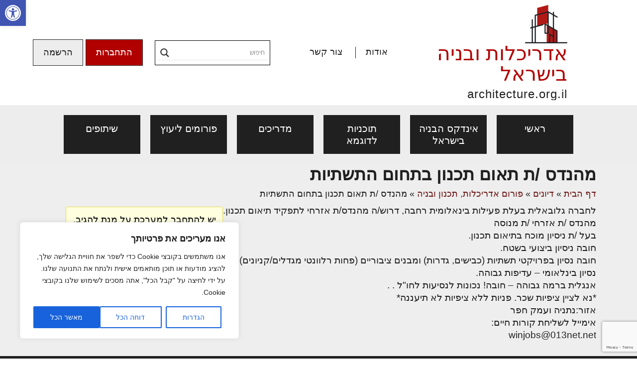

--- FILE ---
content_type: text/html; charset=UTF-8
request_url: https://www.architecture.org.il/forums/topic/%D7%9E%D7%94%D7%A0%D7%93%D7%A1-%D7%AA-%D7%AA%D7%90%D7%95%D7%9D-%D7%AA%D7%9B%D7%A0%D7%95%D7%9F-%D7%91%D7%AA%D7%97%D7%95%D7%9D-%D7%94%D7%AA%D7%A9%D7%AA%D7%99%D7%95%D7%AA/
body_size: 36849
content:
<!DOCTYPE html>

<html dir="rtl" lang="he-IL">

<head>
	<meta charset="UTF-8">
	<meta http-equiv="X-UA-Compatible" content="IE=edge">
    <meta name="viewport" content="width=device-width, initial-scale=1">
		<link rel="alternate" type="application/rdf+xml" title="RDF mapping" href="https://www.architecture.org.il/feed/rdf/">
	<link rel="alternate" type="application/rss+xml" title="RSS" href="https://www.architecture.org.il/feed/rss/">
	<link rel="alternate" type="application/rss+xml" title="Comments RSS" href="https://www.architecture.org.il/comments/feed/">
	<link rel="pingback" href="https://www.architecture.org.il/xmlrpc.php" />

	
	<!--[if lt IE 9]>
	<script src="//html5shiv.googlecode.com/svn/trunk/html5.js"></script>
	<![endif]-->
	
	<meta name='robots' content='index, follow, max-image-preview:large, max-snippet:-1, max-video-preview:-1' />

	<!-- This site is optimized with the Yoast SEO plugin v19.13 - https://yoast.com/wordpress/plugins/seo/ -->
	<title>מהנדס /ת תאום תכנון בתחום התשתיות - אדריכלות ובניה בישראל</title>
	<link rel="canonical" href="https://www.architecture.org.il/forums/topic/מהנדס-ת-תאום-תכנון-בתחום-התשתיות/" />
	<meta property="og:locale" content="he_IL" />
	<meta property="og:type" content="article" />
	<meta property="og:title" content="מהנדס /ת תאום תכנון בתחום התשתיות - אדריכלות ובניה בישראל" />
	<meta property="og:description" content="לחברה גלובאלית בעלת פעילות בינאלומית רחבה, דרוש/ה מהנדס/ת אזרחי לתפקיד תיאום תכנון. מהנדס /ת אזרחי /ת מנוסה בעל /ת ניסיון מוכח בתיאום תכנון. חובה ניסיון ביצועי בשטח. חובה נסיון בפרויקטי תשתיות (כבישים, גדרות) ומבנים ציבוריים (פחות רלוונטי מגדלים/קניונים). נסיון בינלאומי - עדיפות גבוהה. אנגלית ברמה גבוהה – חובה! נכונות לנסיעות לחו&quot;ל . . *נא לציין [&hellip;]" />
	<meta property="og:url" content="https://www.architecture.org.il/forums/topic/מהנדס-ת-תאום-תכנון-בתחום-התשתיות/" />
	<meta property="og:site_name" content="אדריכלות ובניה בישראל" />
	<meta property="article:modified_time" content="2022-07-10T09:57:20+00:00" />
	<meta name="twitter:card" content="summary_large_image" />
	<script type="application/ld+json" class="yoast-schema-graph">{"@context":"https://schema.org","@graph":[{"@type":"WebPage","@id":"https://www.architecture.org.il/forums/topic/%d7%9e%d7%94%d7%a0%d7%93%d7%a1-%d7%aa-%d7%aa%d7%90%d7%95%d7%9d-%d7%aa%d7%9b%d7%a0%d7%95%d7%9f-%d7%91%d7%aa%d7%97%d7%95%d7%9d-%d7%94%d7%aa%d7%a9%d7%aa%d7%99%d7%95%d7%aa/","url":"https://www.architecture.org.il/forums/topic/%d7%9e%d7%94%d7%a0%d7%93%d7%a1-%d7%aa-%d7%aa%d7%90%d7%95%d7%9d-%d7%aa%d7%9b%d7%a0%d7%95%d7%9f-%d7%91%d7%aa%d7%97%d7%95%d7%9d-%d7%94%d7%aa%d7%a9%d7%aa%d7%99%d7%95%d7%aa/","name":"מהנדס /ת תאום תכנון בתחום התשתיות - אדריכלות ובניה בישראל","isPartOf":{"@id":"https://www.architecture.org.il/#website"},"datePublished":"2012-08-09T11:41:00+00:00","dateModified":"2022-07-10T09:57:20+00:00","breadcrumb":{"@id":"https://www.architecture.org.il/forums/topic/%d7%9e%d7%94%d7%a0%d7%93%d7%a1-%d7%aa-%d7%aa%d7%90%d7%95%d7%9d-%d7%aa%d7%9b%d7%a0%d7%95%d7%9f-%d7%91%d7%aa%d7%97%d7%95%d7%9d-%d7%94%d7%aa%d7%a9%d7%aa%d7%99%d7%95%d7%aa/#breadcrumb"},"inLanguage":"he-IL","potentialAction":[{"@type":"ReadAction","target":["https://www.architecture.org.il/forums/topic/%d7%9e%d7%94%d7%a0%d7%93%d7%a1-%d7%aa-%d7%aa%d7%90%d7%95%d7%9d-%d7%aa%d7%9b%d7%a0%d7%95%d7%9f-%d7%91%d7%aa%d7%97%d7%95%d7%9d-%d7%94%d7%aa%d7%a9%d7%aa%d7%99%d7%95%d7%aa/"]}]},{"@type":"BreadcrumbList","@id":"https://www.architecture.org.il/forums/topic/%d7%9e%d7%94%d7%a0%d7%93%d7%a1-%d7%aa-%d7%aa%d7%90%d7%95%d7%9d-%d7%aa%d7%9b%d7%a0%d7%95%d7%9f-%d7%91%d7%aa%d7%97%d7%95%d7%9d-%d7%94%d7%aa%d7%a9%d7%aa%d7%99%d7%95%d7%aa/#breadcrumb","itemListElement":[{"@type":"ListItem","position":1,"name":"דף הבית","item":"https://www.architecture.org.il/"},{"@type":"ListItem","position":2,"name":"דיונים","item":"https://www.architecture.org.il/topics/"},{"@type":"ListItem","position":3,"name":"פורום אדריכלות, תכנון ובניה","item":"https://www.architecture.org.il/forums/forum/%d7%a4%d7%95%d7%a8%d7%95%d7%9d-%d7%90%d7%93%d7%a8%d7%99%d7%9b%d7%9c%d7%95%d7%aa-%d7%aa%d7%9b%d7%a0%d7%95%d7%9f-%d7%95%d7%91%d7%a0%d7%99%d7%94/"},{"@type":"ListItem","position":4,"name":"מהנדס /ת תאום תכנון בתחום התשתיות"}]},{"@type":"WebSite","@id":"https://www.architecture.org.il/#website","url":"https://www.architecture.org.il/","name":"אדריכלות ובניה בישראל","description":"אינדקס הבניה בישראל","potentialAction":[{"@type":"SearchAction","target":{"@type":"EntryPoint","urlTemplate":"https://www.architecture.org.il/?s={search_term_string}"},"query-input":"required name=search_term_string"}],"inLanguage":"he-IL"}]}</script>
	<!-- / Yoast SEO plugin. -->


<link rel='dns-prefetch' href='//www.googletagmanager.com' />
<link rel="alternate" type="application/rss+xml" title="אדריכלות ובניה בישראל &laquo; פיד תגובות של מהנדס /ת תאום תכנון בתחום התשתיות" href="https://www.architecture.org.il/forums/topic/%d7%9e%d7%94%d7%a0%d7%93%d7%a1-%d7%aa-%d7%aa%d7%90%d7%95%d7%9d-%d7%aa%d7%9b%d7%a0%d7%95%d7%9f-%d7%91%d7%aa%d7%97%d7%95%d7%9d-%d7%94%d7%aa%d7%a9%d7%aa%d7%99%d7%95%d7%aa/feed/" />
<style type="text/css">.brave_popup{display:none}</style><script data-no-optimize="1"> var brave_popup_data = {}; var bravepop_emailValidation=false; var brave_popup_videos = {};  var brave_popup_formData = {};var brave_popup_adminUser = false; var brave_popup_pageInfo = {"type":"single","pageID":30453,"singleType":"topic"};  var bravepop_emailSuggestions={};</script><link rel="alternate" title="oEmbed (JSON)" type="application/json+oembed" href="https://www.architecture.org.il/wp-json/oembed/1.0/embed?url=https%3A%2F%2Fwww.architecture.org.il%2Fforums%2Ftopic%2F%25d7%259e%25d7%2594%25d7%25a0%25d7%2593%25d7%25a1-%25d7%25aa-%25d7%25aa%25d7%2590%25d7%2595%25d7%259d-%25d7%25aa%25d7%259b%25d7%25a0%25d7%2595%25d7%259f-%25d7%2591%25d7%25aa%25d7%2597%25d7%2595%25d7%259d-%25d7%2594%25d7%25aa%25d7%25a9%25d7%25aa%25d7%2599%25d7%2595%25d7%25aa%2F" />
<link rel="alternate" title="oEmbed (XML)" type="text/xml+oembed" href="https://www.architecture.org.il/wp-json/oembed/1.0/embed?url=https%3A%2F%2Fwww.architecture.org.il%2Fforums%2Ftopic%2F%25d7%259e%25d7%2594%25d7%25a0%25d7%2593%25d7%25a1-%25d7%25aa-%25d7%25aa%25d7%2590%25d7%2595%25d7%259d-%25d7%25aa%25d7%259b%25d7%25a0%25d7%2595%25d7%259f-%25d7%2591%25d7%25aa%25d7%2597%25d7%2595%25d7%259d-%25d7%2594%25d7%25aa%25d7%25a9%25d7%25aa%25d7%2599%25d7%2595%25d7%25aa%2F&#038;format=xml" />
<style id='wp-img-auto-sizes-contain-inline-css' type='text/css'>
img:is([sizes=auto i],[sizes^="auto," i]){contain-intrinsic-size:3000px 1500px}
/*# sourceURL=wp-img-auto-sizes-contain-inline-css */
</style>
<link rel='stylesheet' id='wp_bannerize_pro_slugwp-bannerize-admin-barmincss-css' href='https://www.architecture.org.il/wp-content/plugins/wp-bannerize-pro/public/css/wp-bannerize-admin-bar.min.css?ver=1.6.9' type='text/css' media='all' />
<link rel='stylesheet' id='wp_bannerize_pro_slugwp-bannerizemincss-css' href='https://www.architecture.org.il/wp-content/plugins/wp-bannerize-pro/public/css/wp-bannerize.min.css?ver=1.6.9' type='text/css' media='all' />
<link rel='stylesheet' id='sweetalert2-css' href='https://www.architecture.org.il/wp-content/plugins/user-registration-pro/assets/css/sweetalert2/sweetalert2.min.css?ver=10.16.7' type='text/css' media='all' />
<link rel='stylesheet' id='user-registration-general-rtl-css' href='https://www.architecture.org.il/wp-content/plugins/user-registration-pro/assets/css/user-registration-rtl.css?ver=3.1.1' type='text/css' media='all' />
<link rel='stylesheet' id='user-registration-smallscreen-rtl-css' href='https://www.architecture.org.il/wp-content/plugins/user-registration-pro/assets/css/user-registration-smallscreen-rtl.css?ver=3.1.1' type='text/css' media='only screen and (max-width: 768px)' />
<link rel='stylesheet' id='user-registration-my-account-layout-css' href='https://www.architecture.org.il/wp-content/plugins/user-registration-pro/assets/css/my-account-layout.css?ver=3.1.1' type='text/css' media='all' />
<link rel='stylesheet' id='dashicons-css' href='https://www.architecture.org.il/wp-includes/css/dashicons.min.css?ver=6.9' type='text/css' media='all' />
<style id='wp-emoji-styles-inline-css' type='text/css'>

	img.wp-smiley, img.emoji {
		display: inline !important;
		border: none !important;
		box-shadow: none !important;
		height: 1em !important;
		width: 1em !important;
		margin: 0 0.07em !important;
		vertical-align: -0.1em !important;
		background: none !important;
		padding: 0 !important;
	}
/*# sourceURL=wp-emoji-styles-inline-css */
</style>
<style id='wp-block-library-inline-css' type='text/css'>
:root{--wp-block-synced-color:#7a00df;--wp-block-synced-color--rgb:122,0,223;--wp-bound-block-color:var(--wp-block-synced-color);--wp-editor-canvas-background:#ddd;--wp-admin-theme-color:#007cba;--wp-admin-theme-color--rgb:0,124,186;--wp-admin-theme-color-darker-10:#006ba1;--wp-admin-theme-color-darker-10--rgb:0,107,160.5;--wp-admin-theme-color-darker-20:#005a87;--wp-admin-theme-color-darker-20--rgb:0,90,135;--wp-admin-border-width-focus:2px}@media (min-resolution:192dpi){:root{--wp-admin-border-width-focus:1.5px}}.wp-element-button{cursor:pointer}:root .has-very-light-gray-background-color{background-color:#eee}:root .has-very-dark-gray-background-color{background-color:#313131}:root .has-very-light-gray-color{color:#eee}:root .has-very-dark-gray-color{color:#313131}:root .has-vivid-green-cyan-to-vivid-cyan-blue-gradient-background{background:linear-gradient(135deg,#00d084,#0693e3)}:root .has-purple-crush-gradient-background{background:linear-gradient(135deg,#34e2e4,#4721fb 50%,#ab1dfe)}:root .has-hazy-dawn-gradient-background{background:linear-gradient(135deg,#faaca8,#dad0ec)}:root .has-subdued-olive-gradient-background{background:linear-gradient(135deg,#fafae1,#67a671)}:root .has-atomic-cream-gradient-background{background:linear-gradient(135deg,#fdd79a,#004a59)}:root .has-nightshade-gradient-background{background:linear-gradient(135deg,#330968,#31cdcf)}:root .has-midnight-gradient-background{background:linear-gradient(135deg,#020381,#2874fc)}:root{--wp--preset--font-size--normal:16px;--wp--preset--font-size--huge:42px}.has-regular-font-size{font-size:1em}.has-larger-font-size{font-size:2.625em}.has-normal-font-size{font-size:var(--wp--preset--font-size--normal)}.has-huge-font-size{font-size:var(--wp--preset--font-size--huge)}.has-text-align-center{text-align:center}.has-text-align-left{text-align:left}.has-text-align-right{text-align:right}.has-fit-text{white-space:nowrap!important}#end-resizable-editor-section{display:none}.aligncenter{clear:both}.items-justified-left{justify-content:flex-start}.items-justified-center{justify-content:center}.items-justified-right{justify-content:flex-end}.items-justified-space-between{justify-content:space-between}.screen-reader-text{border:0;clip-path:inset(50%);height:1px;margin:-1px;overflow:hidden;padding:0;position:absolute;width:1px;word-wrap:normal!important}.screen-reader-text:focus{background-color:#ddd;clip-path:none;color:#444;display:block;font-size:1em;height:auto;left:5px;line-height:normal;padding:15px 23px 14px;text-decoration:none;top:5px;width:auto;z-index:100000}html :where(.has-border-color){border-style:solid}html :where([style*=border-top-color]){border-top-style:solid}html :where([style*=border-right-color]){border-right-style:solid}html :where([style*=border-bottom-color]){border-bottom-style:solid}html :where([style*=border-left-color]){border-left-style:solid}html :where([style*=border-width]){border-style:solid}html :where([style*=border-top-width]){border-top-style:solid}html :where([style*=border-right-width]){border-right-style:solid}html :where([style*=border-bottom-width]){border-bottom-style:solid}html :where([style*=border-left-width]){border-left-style:solid}html :where(img[class*=wp-image-]){height:auto;max-width:100%}:where(figure){margin:0 0 1em}html :where(.is-position-sticky){--wp-admin--admin-bar--position-offset:var(--wp-admin--admin-bar--height,0px)}@media screen and (max-width:600px){html :where(.is-position-sticky){--wp-admin--admin-bar--position-offset:0px}}

/*# sourceURL=wp-block-library-inline-css */
</style><style id='global-styles-inline-css' type='text/css'>
:root{--wp--preset--aspect-ratio--square: 1;--wp--preset--aspect-ratio--4-3: 4/3;--wp--preset--aspect-ratio--3-4: 3/4;--wp--preset--aspect-ratio--3-2: 3/2;--wp--preset--aspect-ratio--2-3: 2/3;--wp--preset--aspect-ratio--16-9: 16/9;--wp--preset--aspect-ratio--9-16: 9/16;--wp--preset--color--black: #000000;--wp--preset--color--cyan-bluish-gray: #abb8c3;--wp--preset--color--white: #ffffff;--wp--preset--color--pale-pink: #f78da7;--wp--preset--color--vivid-red: #cf2e2e;--wp--preset--color--luminous-vivid-orange: #ff6900;--wp--preset--color--luminous-vivid-amber: #fcb900;--wp--preset--color--light-green-cyan: #7bdcb5;--wp--preset--color--vivid-green-cyan: #00d084;--wp--preset--color--pale-cyan-blue: #8ed1fc;--wp--preset--color--vivid-cyan-blue: #0693e3;--wp--preset--color--vivid-purple: #9b51e0;--wp--preset--gradient--vivid-cyan-blue-to-vivid-purple: linear-gradient(135deg,rgb(6,147,227) 0%,rgb(155,81,224) 100%);--wp--preset--gradient--light-green-cyan-to-vivid-green-cyan: linear-gradient(135deg,rgb(122,220,180) 0%,rgb(0,208,130) 100%);--wp--preset--gradient--luminous-vivid-amber-to-luminous-vivid-orange: linear-gradient(135deg,rgb(252,185,0) 0%,rgb(255,105,0) 100%);--wp--preset--gradient--luminous-vivid-orange-to-vivid-red: linear-gradient(135deg,rgb(255,105,0) 0%,rgb(207,46,46) 100%);--wp--preset--gradient--very-light-gray-to-cyan-bluish-gray: linear-gradient(135deg,rgb(238,238,238) 0%,rgb(169,184,195) 100%);--wp--preset--gradient--cool-to-warm-spectrum: linear-gradient(135deg,rgb(74,234,220) 0%,rgb(151,120,209) 20%,rgb(207,42,186) 40%,rgb(238,44,130) 60%,rgb(251,105,98) 80%,rgb(254,248,76) 100%);--wp--preset--gradient--blush-light-purple: linear-gradient(135deg,rgb(255,206,236) 0%,rgb(152,150,240) 100%);--wp--preset--gradient--blush-bordeaux: linear-gradient(135deg,rgb(254,205,165) 0%,rgb(254,45,45) 50%,rgb(107,0,62) 100%);--wp--preset--gradient--luminous-dusk: linear-gradient(135deg,rgb(255,203,112) 0%,rgb(199,81,192) 50%,rgb(65,88,208) 100%);--wp--preset--gradient--pale-ocean: linear-gradient(135deg,rgb(255,245,203) 0%,rgb(182,227,212) 50%,rgb(51,167,181) 100%);--wp--preset--gradient--electric-grass: linear-gradient(135deg,rgb(202,248,128) 0%,rgb(113,206,126) 100%);--wp--preset--gradient--midnight: linear-gradient(135deg,rgb(2,3,129) 0%,rgb(40,116,252) 100%);--wp--preset--font-size--small: 13px;--wp--preset--font-size--medium: 20px;--wp--preset--font-size--large: 36px;--wp--preset--font-size--x-large: 42px;--wp--preset--spacing--20: 0.44rem;--wp--preset--spacing--30: 0.67rem;--wp--preset--spacing--40: 1rem;--wp--preset--spacing--50: 1.5rem;--wp--preset--spacing--60: 2.25rem;--wp--preset--spacing--70: 3.38rem;--wp--preset--spacing--80: 5.06rem;--wp--preset--shadow--natural: 6px 6px 9px rgba(0, 0, 0, 0.2);--wp--preset--shadow--deep: 12px 12px 50px rgba(0, 0, 0, 0.4);--wp--preset--shadow--sharp: 6px 6px 0px rgba(0, 0, 0, 0.2);--wp--preset--shadow--outlined: 6px 6px 0px -3px rgb(255, 255, 255), 6px 6px rgb(0, 0, 0);--wp--preset--shadow--crisp: 6px 6px 0px rgb(0, 0, 0);}:where(.is-layout-flex){gap: 0.5em;}:where(.is-layout-grid){gap: 0.5em;}body .is-layout-flex{display: flex;}.is-layout-flex{flex-wrap: wrap;align-items: center;}.is-layout-flex > :is(*, div){margin: 0;}body .is-layout-grid{display: grid;}.is-layout-grid > :is(*, div){margin: 0;}:where(.wp-block-columns.is-layout-flex){gap: 2em;}:where(.wp-block-columns.is-layout-grid){gap: 2em;}:where(.wp-block-post-template.is-layout-flex){gap: 1.25em;}:where(.wp-block-post-template.is-layout-grid){gap: 1.25em;}.has-black-color{color: var(--wp--preset--color--black) !important;}.has-cyan-bluish-gray-color{color: var(--wp--preset--color--cyan-bluish-gray) !important;}.has-white-color{color: var(--wp--preset--color--white) !important;}.has-pale-pink-color{color: var(--wp--preset--color--pale-pink) !important;}.has-vivid-red-color{color: var(--wp--preset--color--vivid-red) !important;}.has-luminous-vivid-orange-color{color: var(--wp--preset--color--luminous-vivid-orange) !important;}.has-luminous-vivid-amber-color{color: var(--wp--preset--color--luminous-vivid-amber) !important;}.has-light-green-cyan-color{color: var(--wp--preset--color--light-green-cyan) !important;}.has-vivid-green-cyan-color{color: var(--wp--preset--color--vivid-green-cyan) !important;}.has-pale-cyan-blue-color{color: var(--wp--preset--color--pale-cyan-blue) !important;}.has-vivid-cyan-blue-color{color: var(--wp--preset--color--vivid-cyan-blue) !important;}.has-vivid-purple-color{color: var(--wp--preset--color--vivid-purple) !important;}.has-black-background-color{background-color: var(--wp--preset--color--black) !important;}.has-cyan-bluish-gray-background-color{background-color: var(--wp--preset--color--cyan-bluish-gray) !important;}.has-white-background-color{background-color: var(--wp--preset--color--white) !important;}.has-pale-pink-background-color{background-color: var(--wp--preset--color--pale-pink) !important;}.has-vivid-red-background-color{background-color: var(--wp--preset--color--vivid-red) !important;}.has-luminous-vivid-orange-background-color{background-color: var(--wp--preset--color--luminous-vivid-orange) !important;}.has-luminous-vivid-amber-background-color{background-color: var(--wp--preset--color--luminous-vivid-amber) !important;}.has-light-green-cyan-background-color{background-color: var(--wp--preset--color--light-green-cyan) !important;}.has-vivid-green-cyan-background-color{background-color: var(--wp--preset--color--vivid-green-cyan) !important;}.has-pale-cyan-blue-background-color{background-color: var(--wp--preset--color--pale-cyan-blue) !important;}.has-vivid-cyan-blue-background-color{background-color: var(--wp--preset--color--vivid-cyan-blue) !important;}.has-vivid-purple-background-color{background-color: var(--wp--preset--color--vivid-purple) !important;}.has-black-border-color{border-color: var(--wp--preset--color--black) !important;}.has-cyan-bluish-gray-border-color{border-color: var(--wp--preset--color--cyan-bluish-gray) !important;}.has-white-border-color{border-color: var(--wp--preset--color--white) !important;}.has-pale-pink-border-color{border-color: var(--wp--preset--color--pale-pink) !important;}.has-vivid-red-border-color{border-color: var(--wp--preset--color--vivid-red) !important;}.has-luminous-vivid-orange-border-color{border-color: var(--wp--preset--color--luminous-vivid-orange) !important;}.has-luminous-vivid-amber-border-color{border-color: var(--wp--preset--color--luminous-vivid-amber) !important;}.has-light-green-cyan-border-color{border-color: var(--wp--preset--color--light-green-cyan) !important;}.has-vivid-green-cyan-border-color{border-color: var(--wp--preset--color--vivid-green-cyan) !important;}.has-pale-cyan-blue-border-color{border-color: var(--wp--preset--color--pale-cyan-blue) !important;}.has-vivid-cyan-blue-border-color{border-color: var(--wp--preset--color--vivid-cyan-blue) !important;}.has-vivid-purple-border-color{border-color: var(--wp--preset--color--vivid-purple) !important;}.has-vivid-cyan-blue-to-vivid-purple-gradient-background{background: var(--wp--preset--gradient--vivid-cyan-blue-to-vivid-purple) !important;}.has-light-green-cyan-to-vivid-green-cyan-gradient-background{background: var(--wp--preset--gradient--light-green-cyan-to-vivid-green-cyan) !important;}.has-luminous-vivid-amber-to-luminous-vivid-orange-gradient-background{background: var(--wp--preset--gradient--luminous-vivid-amber-to-luminous-vivid-orange) !important;}.has-luminous-vivid-orange-to-vivid-red-gradient-background{background: var(--wp--preset--gradient--luminous-vivid-orange-to-vivid-red) !important;}.has-very-light-gray-to-cyan-bluish-gray-gradient-background{background: var(--wp--preset--gradient--very-light-gray-to-cyan-bluish-gray) !important;}.has-cool-to-warm-spectrum-gradient-background{background: var(--wp--preset--gradient--cool-to-warm-spectrum) !important;}.has-blush-light-purple-gradient-background{background: var(--wp--preset--gradient--blush-light-purple) !important;}.has-blush-bordeaux-gradient-background{background: var(--wp--preset--gradient--blush-bordeaux) !important;}.has-luminous-dusk-gradient-background{background: var(--wp--preset--gradient--luminous-dusk) !important;}.has-pale-ocean-gradient-background{background: var(--wp--preset--gradient--pale-ocean) !important;}.has-electric-grass-gradient-background{background: var(--wp--preset--gradient--electric-grass) !important;}.has-midnight-gradient-background{background: var(--wp--preset--gradient--midnight) !important;}.has-small-font-size{font-size: var(--wp--preset--font-size--small) !important;}.has-medium-font-size{font-size: var(--wp--preset--font-size--medium) !important;}.has-large-font-size{font-size: var(--wp--preset--font-size--large) !important;}.has-x-large-font-size{font-size: var(--wp--preset--font-size--x-large) !important;}
/*# sourceURL=global-styles-inline-css */
</style>

<style id='classic-theme-styles-inline-css' type='text/css'>
/*! This file is auto-generated */
.wp-block-button__link{color:#fff;background-color:#32373c;border-radius:9999px;box-shadow:none;text-decoration:none;padding:calc(.667em + 2px) calc(1.333em + 2px);font-size:1.125em}.wp-block-file__button{background:#32373c;color:#fff;text-decoration:none}
/*# sourceURL=/wp-includes/css/classic-themes.min.css */
</style>
<link rel='stylesheet' id='bbp-default-css' href='https://www.architecture.org.il/wp-content/plugins/bbpress/templates/default/css/bbpress.min.css?ver=2.6.9' type='text/css' media='all' />
<link rel='stylesheet' id='bbp-default-rtl-css' href='https://www.architecture.org.il/wp-content/plugins/bbpress/templates/default/css/bbpress-rtl.min.css?ver=2.6.9' type='text/css' media='all' />
<link rel='stylesheet' id='maincss-css' href='https://www.architecture.org.il/wp-content/plugins/clickphone-sitepro/style.css?ver=1.1' type='text/css' media='all' />
<link rel='stylesheet' id='contact-form-7-css' href='https://www.architecture.org.il/wp-content/plugins/contact-form-7/includes/css/styles.css?ver=5.7.1' type='text/css' media='all' />
<link rel='stylesheet' id='contact-form-7-rtl-css' href='https://www.architecture.org.il/wp-content/plugins/contact-form-7/includes/css/styles-rtl.css?ver=5.7.1' type='text/css' media='all' />
<link rel='stylesheet' id='bs-css' href='https://www.architecture.org.il/wp-content/themes/wp-template/bootstrap/css/bootstrap.rtl.min.css' type='text/css' media='all' />
<link rel='stylesheet' id='style-css' href='https://www.architecture.org.il/wp-content/themes/wp-template/style.css' type='text/css' media='all' />
<link rel='stylesheet' id='main-css' href='https://www.architecture.org.il/wp-content/themes/wp-template/styles/style-main.css' type='text/css' media='all' />
<link rel='stylesheet' id='mobile-css' href='https://www.architecture.org.il/wp-content/themes/wp-template/styles/style-mobile.css' type='text/css' media='all' />
<link rel='stylesheet' id='banners-css' href='https://www.architecture.org.il/wp-content/themes/wp-template/styles/style-banners.css' type='text/css' media='all' />
<link rel='stylesheet' id='forums-css' href='https://www.architecture.org.il/wp-content/themes/wp-template/styles/style-forums.css' type='text/css' media='all' />
<link rel='stylesheet' id='fontawesome-css' href='https://www.architecture.org.il/wp-content/themes/wp-template/font-awesome/css/font-awesome.min.css?ver=6.9' type='text/css' media='all' />
<link rel='stylesheet' id='wpdreams-asl-basic-css' href='https://www.architecture.org.il/wp-content/plugins/ajax-search-lite/css/style.basic.css?ver=4.10.3' type='text/css' media='all' />
<link rel='stylesheet' id='wpdreams-ajaxsearchlite-css' href='https://www.architecture.org.il/wp-content/plugins/ajax-search-lite/css/style-underline.css?ver=4.10.3' type='text/css' media='all' />
<link rel='stylesheet' id='newsletter-css' href='https://www.architecture.org.il/wp-content/plugins/newsletter/style.css?ver=7.5.9' type='text/css' media='all' />
<link rel='stylesheet' id='pojo-a11y-css' href='https://www.architecture.org.il/wp-content/plugins/pojo-accessibility/assets/css/style.min.css?ver=1.0.0' type='text/css' media='all' />
<script type="text/javascript" src="https://www.architecture.org.il/wp-includes/js/jquery/jquery.min.js?ver=3.7.1" id="jquery-core-js"></script>
<script type="text/javascript" src="https://www.architecture.org.il/wp-includes/js/jquery/jquery-migrate.min.js?ver=3.4.1" id="jquery-migrate-js"></script>
<script type="text/javascript" id="cookie-law-info-js-extra">
/* <![CDATA[ */
var _ckyConfig = {"_ipData":[],"_assetsURL":"https://www.architecture.org.il/wp-content/plugins/cookie-law-info/lite/frontend/images/","_publicURL":"https://www.architecture.org.il","_expiry":"365","_categories":[{"name":"Necessary","slug":"necessary","isNecessary":true,"ccpaDoNotSell":true,"cookies":[],"active":true,"defaultConsent":{"gdpr":true,"ccpa":true}},{"name":"Functional","slug":"functional","isNecessary":false,"ccpaDoNotSell":true,"cookies":[],"active":true,"defaultConsent":{"gdpr":false,"ccpa":false}},{"name":"Analytics","slug":"analytics","isNecessary":false,"ccpaDoNotSell":true,"cookies":[],"active":true,"defaultConsent":{"gdpr":false,"ccpa":false}},{"name":"Performance","slug":"performance","isNecessary":false,"ccpaDoNotSell":true,"cookies":[],"active":true,"defaultConsent":{"gdpr":false,"ccpa":false}},{"name":"Advertisement","slug":"advertisement","isNecessary":false,"ccpaDoNotSell":true,"cookies":[],"active":true,"defaultConsent":{"gdpr":false,"ccpa":false}}],"_activeLaw":"gdpr","_rootDomain":"","_block":"1","_showBanner":"1","_bannerConfig":{"settings":{"type":"box","preferenceCenterType":"popup","position":"bottom-left","applicableLaw":"gdpr"},"behaviours":{"reloadBannerOnAccept":false,"loadAnalyticsByDefault":false,"animations":{"onLoad":"animate","onHide":"sticky"}},"config":{"revisitConsent":{"status":true,"tag":"revisit-consent","position":"bottom-left","meta":{"url":"#"},"styles":{"background-color":"#0056A7"},"elements":{"title":{"type":"text","tag":"revisit-consent-title","status":true,"styles":{"color":"#0056a7"}}}},"preferenceCenter":{"toggle":{"status":true,"tag":"detail-category-toggle","type":"toggle","states":{"active":{"styles":{"background-color":"#1863DC"}},"inactive":{"styles":{"background-color":"#D0D5D2"}}}}},"categoryPreview":{"status":false,"toggle":{"status":true,"tag":"detail-category-preview-toggle","type":"toggle","states":{"active":{"styles":{"background-color":"#1863DC"}},"inactive":{"styles":{"background-color":"#D0D5D2"}}}}},"videoPlaceholder":{"status":true,"styles":{"background-color":"#000000","border-color":"#000000","color":"#ffffff"}},"readMore":{"status":false,"tag":"readmore-button","type":"link","meta":{"noFollow":true,"newTab":true},"styles":{"color":"#1863DC","background-color":"transparent","border-color":"transparent"}},"auditTable":{"status":true},"optOption":{"status":true,"toggle":{"status":true,"tag":"optout-option-toggle","type":"toggle","states":{"active":{"styles":{"background-color":"#1863dc"}},"inactive":{"styles":{"background-color":"#FFFFFF"}}}}}}},"_version":"3.3.4","_logConsent":"1","_tags":[{"tag":"accept-button","styles":{"color":"#FFFFFF","background-color":"#1863DC","border-color":"#1863DC"}},{"tag":"reject-button","styles":{"color":"#1863DC","background-color":"transparent","border-color":"#1863DC"}},{"tag":"settings-button","styles":{"color":"#1863DC","background-color":"transparent","border-color":"#1863DC"}},{"tag":"readmore-button","styles":{"color":"#1863DC","background-color":"transparent","border-color":"transparent"}},{"tag":"donotsell-button","styles":{"color":"#1863DC","background-color":"transparent","border-color":"transparent"}},{"tag":"accept-button","styles":{"color":"#FFFFFF","background-color":"#1863DC","border-color":"#1863DC"}},{"tag":"revisit-consent","styles":{"background-color":"#0056A7"}}],"_shortCodes":[{"key":"cky_readmore","content":"\u003Ca href=\"#\" class=\"cky-policy\" aria-label=\"\u05de\u05d3\u05d9\u05e0\u05d9\u05d5\u05ea \u05e7\u05d5\u05d1\u05e6\u05d9 Cookie\" target=\"_blank\" rel=\"noopener\" data-cky-tag=\"readmore-button\"\u003E\u05de\u05d3\u05d9\u05e0\u05d9\u05d5\u05ea \u05e7\u05d5\u05d1\u05e6\u05d9 Cookie\u003C/a\u003E","tag":"readmore-button","status":false,"attributes":{"rel":"nofollow","target":"_blank"}},{"key":"cky_show_desc","content":"\u003Cbutton class=\"cky-show-desc-btn\" data-cky-tag=\"show-desc-button\" aria-label=\"Show more\"\u003EShow more\u003C/button\u003E","tag":"show-desc-button","status":true,"attributes":[]},{"key":"cky_hide_desc","content":"\u003Cbutton class=\"cky-show-desc-btn\" data-cky-tag=\"hide-desc-button\" aria-label=\"Show less\"\u003EShow less\u003C/button\u003E","tag":"hide-desc-button","status":true,"attributes":[]},{"key":"cky_category_toggle_label","content":"[cky_{{status}}_category_label] [cky_preference_{{category_slug}}_title]","tag":"","status":true,"attributes":[]},{"key":"cky_enable_category_label","content":"Enable","tag":"","status":true,"attributes":[]},{"key":"cky_disable_category_label","content":"Disable","tag":"","status":true,"attributes":[]},{"key":"cky_video_placeholder","content":"\u003Cdiv class=\"video-placeholder-normal\" data-cky-tag=\"video-placeholder\" id=\"[UNIQUEID]\"\u003E\u003Cp class=\"video-placeholder-text-normal\" data-cky-tag=\"placeholder-title\"\u003EPlease accept cookies to access this content\u003C/p\u003E\u003C/div\u003E","tag":"","status":true,"attributes":[]},{"key":"cky_enable_optout_label","content":"Enable","tag":"","status":true,"attributes":[]},{"key":"cky_disable_optout_label","content":"Disable","tag":"","status":true,"attributes":[]},{"key":"cky_optout_toggle_label","content":"[cky_{{status}}_optout_label] [cky_optout_option_title]","tag":"","status":true,"attributes":[]},{"key":"cky_optout_option_title","content":"Do Not Sell or Share My Personal Information","tag":"","status":true,"attributes":[]},{"key":"cky_optout_close_label","content":"Close","tag":"","status":true,"attributes":[]},{"key":"cky_preference_close_label","content":"Close","tag":"","status":true,"attributes":[]}],"_rtl":"","_language":"en","_providersToBlock":[]};
var _ckyStyles = {"css":".cky-overlay{background: #000000; opacity: 0.4; position: fixed; top: 0; left: 0; width: 100%; height: 100%; z-index: 99999999;}.cky-hide{display: none;}.cky-btn-revisit-wrapper{display: flex; align-items: center; justify-content: center; background: #0056a7; width: 45px; height: 45px; border-radius: 50%; position: fixed; z-index: 999999; cursor: pointer;}.cky-revisit-bottom-left{bottom: 15px; left: 15px;}.cky-revisit-bottom-right{bottom: 15px; right: 15px;}.cky-btn-revisit-wrapper .cky-btn-revisit{display: flex; align-items: center; justify-content: center; background: none; border: none; cursor: pointer; position: relative; margin: 0; padding: 0;}.cky-btn-revisit-wrapper .cky-btn-revisit img{max-width: fit-content; margin: 0; height: 30px; width: 30px;}.cky-revisit-bottom-left:hover::before{content: attr(data-tooltip); position: absolute; background: #4e4b66; color: #ffffff; left: calc(100% + 7px); font-size: 12px; line-height: 16px; width: max-content; padding: 4px 8px; border-radius: 4px;}.cky-revisit-bottom-left:hover::after{position: absolute; content: \"\"; border: 5px solid transparent; left: calc(100% + 2px); border-left-width: 0; border-right-color: #4e4b66;}.cky-revisit-bottom-right:hover::before{content: attr(data-tooltip); position: absolute; background: #4e4b66; color: #ffffff; right: calc(100% + 7px); font-size: 12px; line-height: 16px; width: max-content; padding: 4px 8px; border-radius: 4px;}.cky-revisit-bottom-right:hover::after{position: absolute; content: \"\"; border: 5px solid transparent; right: calc(100% + 2px); border-right-width: 0; border-left-color: #4e4b66;}.cky-revisit-hide{display: none;}.cky-consent-container{position: fixed; width: 440px; box-sizing: border-box; z-index: 9999999; border-radius: 6px;}.cky-consent-container .cky-consent-bar{background: #ffffff; border: 1px solid; padding: 20px 26px; box-shadow: 0 -1px 10px 0 #acabab4d; border-radius: 6px;}.cky-box-bottom-left{bottom: 40px; left: 40px;}.cky-box-bottom-right{bottom: 40px; right: 40px;}.cky-box-top-left{top: 40px; left: 40px;}.cky-box-top-right{top: 40px; right: 40px;}.cky-custom-brand-logo-wrapper .cky-custom-brand-logo{width: 100px; height: auto; margin: 0 0 12px 0;}.cky-notice .cky-title{color: #212121; font-weight: 700; font-size: 18px; line-height: 24px; margin: 0 0 12px 0;}.cky-notice-des *,.cky-preference-content-wrapper *,.cky-accordion-header-des *,.cky-gpc-wrapper .cky-gpc-desc *{font-size: 14px;}.cky-notice-des{color: #212121; font-size: 14px; line-height: 24px; font-weight: 400;}.cky-notice-des img{height: 25px; width: 25px;}.cky-consent-bar .cky-notice-des p,.cky-gpc-wrapper .cky-gpc-desc p,.cky-preference-body-wrapper .cky-preference-content-wrapper p,.cky-accordion-header-wrapper .cky-accordion-header-des p,.cky-cookie-des-table li div:last-child p{color: inherit; margin-top: 0; overflow-wrap: break-word;}.cky-notice-des P:last-child,.cky-preference-content-wrapper p:last-child,.cky-cookie-des-table li div:last-child p:last-child,.cky-gpc-wrapper .cky-gpc-desc p:last-child{margin-bottom: 0;}.cky-notice-des a.cky-policy,.cky-notice-des button.cky-policy{font-size: 14px; color: #1863dc; white-space: nowrap; cursor: pointer; background: transparent; border: 1px solid; text-decoration: underline;}.cky-notice-des button.cky-policy{padding: 0;}.cky-notice-des a.cky-policy:focus-visible,.cky-notice-des button.cky-policy:focus-visible,.cky-preference-content-wrapper .cky-show-desc-btn:focus-visible,.cky-accordion-header .cky-accordion-btn:focus-visible,.cky-preference-header .cky-btn-close:focus-visible,.cky-switch input[type=\"checkbox\"]:focus-visible,.cky-footer-wrapper a:focus-visible,.cky-btn:focus-visible{outline: 2px solid #1863dc; outline-offset: 2px;}.cky-btn:focus:not(:focus-visible),.cky-accordion-header .cky-accordion-btn:focus:not(:focus-visible),.cky-preference-content-wrapper .cky-show-desc-btn:focus:not(:focus-visible),.cky-btn-revisit-wrapper .cky-btn-revisit:focus:not(:focus-visible),.cky-preference-header .cky-btn-close:focus:not(:focus-visible),.cky-consent-bar .cky-banner-btn-close:focus:not(:focus-visible){outline: 0;}button.cky-show-desc-btn:not(:hover):not(:active){color: #1863dc; background: transparent;}button.cky-accordion-btn:not(:hover):not(:active),button.cky-banner-btn-close:not(:hover):not(:active),button.cky-btn-revisit:not(:hover):not(:active),button.cky-btn-close:not(:hover):not(:active){background: transparent;}.cky-consent-bar button:hover,.cky-modal.cky-modal-open button:hover,.cky-consent-bar button:focus,.cky-modal.cky-modal-open button:focus{text-decoration: none;}.cky-notice-btn-wrapper{display: flex; justify-content: flex-start; align-items: center; flex-wrap: wrap; margin-top: 16px;}.cky-notice-btn-wrapper .cky-btn{text-shadow: none; box-shadow: none;}.cky-btn{flex: auto; max-width: 100%; font-size: 14px; font-family: inherit; line-height: 24px; padding: 8px; font-weight: 500; margin: 0 8px 0 0; border-radius: 2px; cursor: pointer; text-align: center; text-transform: none; min-height: 0;}.cky-btn:hover{opacity: 0.8;}.cky-btn-customize{color: #1863dc; background: transparent; border: 2px solid #1863dc;}.cky-btn-reject{color: #1863dc; background: transparent; border: 2px solid #1863dc;}.cky-btn-accept{background: #1863dc; color: #ffffff; border: 2px solid #1863dc;}.cky-btn:last-child{margin-right: 0;}@media (max-width: 576px){.cky-box-bottom-left{bottom: 0; left: 0;}.cky-box-bottom-right{bottom: 0; right: 0;}.cky-box-top-left{top: 0; left: 0;}.cky-box-top-right{top: 0; right: 0;}}@media (max-height: 480px){.cky-consent-container{max-height: 100vh;overflow-y: scroll}.cky-notice-des{max-height: unset !important;overflow-y: unset !important}.cky-preference-center{height: 100vh;overflow: auto !important}.cky-preference-center .cky-preference-body-wrapper{overflow: unset}}@media (max-width: 440px){.cky-box-bottom-left, .cky-box-bottom-right, .cky-box-top-left, .cky-box-top-right{width: 100%; max-width: 100%;}.cky-consent-container .cky-consent-bar{padding: 20px 0;}.cky-custom-brand-logo-wrapper, .cky-notice .cky-title, .cky-notice-des, .cky-notice-btn-wrapper{padding: 0 24px;}.cky-notice-des{max-height: 40vh; overflow-y: scroll;}.cky-notice-btn-wrapper{flex-direction: column; margin-top: 0;}.cky-btn{width: 100%; margin: 10px 0 0 0;}.cky-notice-btn-wrapper .cky-btn-customize{order: 2;}.cky-notice-btn-wrapper .cky-btn-reject{order: 3;}.cky-notice-btn-wrapper .cky-btn-accept{order: 1; margin-top: 16px;}}@media (max-width: 352px){.cky-notice .cky-title{font-size: 16px;}.cky-notice-des *{font-size: 12px;}.cky-notice-des, .cky-btn{font-size: 12px;}}.cky-modal.cky-modal-open{display: flex; visibility: visible; -webkit-transform: translate(-50%, -50%); -moz-transform: translate(-50%, -50%); -ms-transform: translate(-50%, -50%); -o-transform: translate(-50%, -50%); transform: translate(-50%, -50%); top: 50%; left: 50%; transition: all 1s ease;}.cky-modal{box-shadow: 0 32px 68px rgba(0, 0, 0, 0.3); margin: 0 auto; position: fixed; max-width: 100%; background: #ffffff; top: 50%; box-sizing: border-box; border-radius: 6px; z-index: 999999999; color: #212121; -webkit-transform: translate(-50%, 100%); -moz-transform: translate(-50%, 100%); -ms-transform: translate(-50%, 100%); -o-transform: translate(-50%, 100%); transform: translate(-50%, 100%); visibility: hidden; transition: all 0s ease;}.cky-preference-center{max-height: 79vh; overflow: hidden; width: 845px; overflow: hidden; flex: 1 1 0; display: flex; flex-direction: column; border-radius: 6px;}.cky-preference-header{display: flex; align-items: center; justify-content: space-between; padding: 22px 24px; border-bottom: 1px solid;}.cky-preference-header .cky-preference-title{font-size: 18px; font-weight: 700; line-height: 24px;}.cky-preference-header .cky-btn-close{margin: 0; cursor: pointer; vertical-align: middle; padding: 0; background: none; border: none; width: 24px; height: 24px; min-height: 0; line-height: 0; text-shadow: none; box-shadow: none;}.cky-preference-header .cky-btn-close img{margin: 0; height: 10px; width: 10px;}.cky-preference-body-wrapper{padding: 0 24px; flex: 1; overflow: auto; box-sizing: border-box;}.cky-preference-content-wrapper,.cky-gpc-wrapper .cky-gpc-desc{font-size: 14px; line-height: 24px; font-weight: 400; padding: 12px 0;}.cky-preference-content-wrapper{border-bottom: 1px solid;}.cky-preference-content-wrapper img{height: 25px; width: 25px;}.cky-preference-content-wrapper .cky-show-desc-btn{font-size: 14px; font-family: inherit; color: #1863dc; text-decoration: none; line-height: 24px; padding: 0; margin: 0; white-space: nowrap; cursor: pointer; background: transparent; border-color: transparent; text-transform: none; min-height: 0; text-shadow: none; box-shadow: none;}.cky-accordion-wrapper{margin-bottom: 10px;}.cky-accordion{border-bottom: 1px solid;}.cky-accordion:last-child{border-bottom: none;}.cky-accordion .cky-accordion-item{display: flex; margin-top: 10px;}.cky-accordion .cky-accordion-body{display: none;}.cky-accordion.cky-accordion-active .cky-accordion-body{display: block; padding: 0 22px; margin-bottom: 16px;}.cky-accordion-header-wrapper{cursor: pointer; width: 100%;}.cky-accordion-item .cky-accordion-header{display: flex; justify-content: space-between; align-items: center;}.cky-accordion-header .cky-accordion-btn{font-size: 16px; font-family: inherit; color: #212121; line-height: 24px; background: none; border: none; font-weight: 700; padding: 0; margin: 0; cursor: pointer; text-transform: none; min-height: 0; text-shadow: none; box-shadow: none;}.cky-accordion-header .cky-always-active{color: #008000; font-weight: 600; line-height: 24px; font-size: 14px;}.cky-accordion-header-des{font-size: 14px; line-height: 24px; margin: 10px 0 16px 0;}.cky-accordion-chevron{margin-right: 22px; position: relative; cursor: pointer;}.cky-accordion-chevron-hide{display: none;}.cky-accordion .cky-accordion-chevron i::before{content: \"\"; position: absolute; border-right: 1.4px solid; border-bottom: 1.4px solid; border-color: inherit; height: 6px; width: 6px; -webkit-transform: rotate(-45deg); -moz-transform: rotate(-45deg); -ms-transform: rotate(-45deg); -o-transform: rotate(-45deg); transform: rotate(-45deg); transition: all 0.2s ease-in-out; top: 8px;}.cky-accordion.cky-accordion-active .cky-accordion-chevron i::before{-webkit-transform: rotate(45deg); -moz-transform: rotate(45deg); -ms-transform: rotate(45deg); -o-transform: rotate(45deg); transform: rotate(45deg);}.cky-audit-table{background: #f4f4f4; border-radius: 6px;}.cky-audit-table .cky-empty-cookies-text{color: inherit; font-size: 12px; line-height: 24px; margin: 0; padding: 10px;}.cky-audit-table .cky-cookie-des-table{font-size: 12px; line-height: 24px; font-weight: normal; padding: 15px 10px; border-bottom: 1px solid; border-bottom-color: inherit; margin: 0;}.cky-audit-table .cky-cookie-des-table:last-child{border-bottom: none;}.cky-audit-table .cky-cookie-des-table li{list-style-type: none; display: flex; padding: 3px 0;}.cky-audit-table .cky-cookie-des-table li:first-child{padding-top: 0;}.cky-cookie-des-table li div:first-child{width: 100px; font-weight: 600; word-break: break-word; word-wrap: break-word;}.cky-cookie-des-table li div:last-child{flex: 1; word-break: break-word; word-wrap: break-word; margin-left: 8px;}.cky-footer-shadow{display: block; width: 100%; height: 40px; background: linear-gradient(180deg, rgba(255, 255, 255, 0) 0%, #ffffff 100%); position: absolute; bottom: calc(100% - 1px);}.cky-footer-wrapper{position: relative;}.cky-prefrence-btn-wrapper{display: flex; flex-wrap: wrap; align-items: center; justify-content: center; padding: 22px 24px; border-top: 1px solid;}.cky-prefrence-btn-wrapper .cky-btn{flex: auto; max-width: 100%; text-shadow: none; box-shadow: none;}.cky-btn-preferences{color: #1863dc; background: transparent; border: 2px solid #1863dc;}.cky-preference-header,.cky-preference-body-wrapper,.cky-preference-content-wrapper,.cky-accordion-wrapper,.cky-accordion,.cky-accordion-wrapper,.cky-footer-wrapper,.cky-prefrence-btn-wrapper{border-color: inherit;}@media (max-width: 845px){.cky-modal{max-width: calc(100% - 16px);}}@media (max-width: 576px){.cky-modal{max-width: 100%;}.cky-preference-center{max-height: 100vh;}.cky-prefrence-btn-wrapper{flex-direction: column;}.cky-accordion.cky-accordion-active .cky-accordion-body{padding-right: 0;}.cky-prefrence-btn-wrapper .cky-btn{width: 100%; margin: 10px 0 0 0;}.cky-prefrence-btn-wrapper .cky-btn-reject{order: 3;}.cky-prefrence-btn-wrapper .cky-btn-accept{order: 1; margin-top: 0;}.cky-prefrence-btn-wrapper .cky-btn-preferences{order: 2;}}@media (max-width: 425px){.cky-accordion-chevron{margin-right: 15px;}.cky-notice-btn-wrapper{margin-top: 0;}.cky-accordion.cky-accordion-active .cky-accordion-body{padding: 0 15px;}}@media (max-width: 352px){.cky-preference-header .cky-preference-title{font-size: 16px;}.cky-preference-header{padding: 16px 24px;}.cky-preference-content-wrapper *, .cky-accordion-header-des *{font-size: 12px;}.cky-preference-content-wrapper, .cky-preference-content-wrapper .cky-show-more, .cky-accordion-header .cky-always-active, .cky-accordion-header-des, .cky-preference-content-wrapper .cky-show-desc-btn, .cky-notice-des a.cky-policy{font-size: 12px;}.cky-accordion-header .cky-accordion-btn{font-size: 14px;}}.cky-switch{display: flex;}.cky-switch input[type=\"checkbox\"]{position: relative; width: 44px; height: 24px; margin: 0; background: #d0d5d2; -webkit-appearance: none; border-radius: 50px; cursor: pointer; outline: 0; border: none; top: 0;}.cky-switch input[type=\"checkbox\"]:checked{background: #1863dc;}.cky-switch input[type=\"checkbox\"]:before{position: absolute; content: \"\"; height: 20px; width: 20px; left: 2px; bottom: 2px; border-radius: 50%; background-color: white; -webkit-transition: 0.4s; transition: 0.4s; margin: 0;}.cky-switch input[type=\"checkbox\"]:after{display: none;}.cky-switch input[type=\"checkbox\"]:checked:before{-webkit-transform: translateX(20px); -ms-transform: translateX(20px); transform: translateX(20px);}@media (max-width: 425px){.cky-switch input[type=\"checkbox\"]{width: 38px; height: 21px;}.cky-switch input[type=\"checkbox\"]:before{height: 17px; width: 17px;}.cky-switch input[type=\"checkbox\"]:checked:before{-webkit-transform: translateX(17px); -ms-transform: translateX(17px); transform: translateX(17px);}}.cky-consent-bar .cky-banner-btn-close{position: absolute; right: 9px; top: 5px; background: none; border: none; cursor: pointer; padding: 0; margin: 0; min-height: 0; line-height: 0; height: 24px; width: 24px; text-shadow: none; box-shadow: none;}.cky-consent-bar .cky-banner-btn-close img{height: 9px; width: 9px; margin: 0;}.cky-notice-group{font-size: 14px; line-height: 24px; font-weight: 400; color: #212121;}.cky-notice-btn-wrapper .cky-btn-do-not-sell{font-size: 14px; line-height: 24px; padding: 6px 0; margin: 0; font-weight: 500; background: none; border-radius: 2px; border: none; cursor: pointer; text-align: left; color: #1863dc; background: transparent; border-color: transparent; box-shadow: none; text-shadow: none;}.cky-consent-bar .cky-banner-btn-close:focus-visible,.cky-notice-btn-wrapper .cky-btn-do-not-sell:focus-visible,.cky-opt-out-btn-wrapper .cky-btn:focus-visible,.cky-opt-out-checkbox-wrapper input[type=\"checkbox\"].cky-opt-out-checkbox:focus-visible{outline: 2px solid #1863dc; outline-offset: 2px;}@media (max-width: 440px){.cky-consent-container{width: 100%;}}@media (max-width: 352px){.cky-notice-des a.cky-policy, .cky-notice-btn-wrapper .cky-btn-do-not-sell{font-size: 12px;}}.cky-opt-out-wrapper{padding: 12px 0;}.cky-opt-out-wrapper .cky-opt-out-checkbox-wrapper{display: flex; align-items: center;}.cky-opt-out-checkbox-wrapper .cky-opt-out-checkbox-label{font-size: 16px; font-weight: 700; line-height: 24px; margin: 0 0 0 12px; cursor: pointer;}.cky-opt-out-checkbox-wrapper input[type=\"checkbox\"].cky-opt-out-checkbox{background-color: #ffffff; border: 1px solid black; width: 20px; height: 18.5px; margin: 0; -webkit-appearance: none; position: relative; display: flex; align-items: center; justify-content: center; border-radius: 2px; cursor: pointer;}.cky-opt-out-checkbox-wrapper input[type=\"checkbox\"].cky-opt-out-checkbox:checked{background-color: #1863dc; border: none;}.cky-opt-out-checkbox-wrapper input[type=\"checkbox\"].cky-opt-out-checkbox:checked::after{left: 6px; bottom: 4px; width: 7px; height: 13px; border: solid #ffffff; border-width: 0 3px 3px 0; border-radius: 2px; -webkit-transform: rotate(45deg); -ms-transform: rotate(45deg); transform: rotate(45deg); content: \"\"; position: absolute; box-sizing: border-box;}.cky-opt-out-checkbox-wrapper.cky-disabled .cky-opt-out-checkbox-label,.cky-opt-out-checkbox-wrapper.cky-disabled input[type=\"checkbox\"].cky-opt-out-checkbox{cursor: no-drop;}.cky-gpc-wrapper{margin: 0 0 0 32px;}.cky-footer-wrapper .cky-opt-out-btn-wrapper{display: flex; flex-wrap: wrap; align-items: center; justify-content: center; padding: 22px 24px;}.cky-opt-out-btn-wrapper .cky-btn{flex: auto; max-width: 100%; text-shadow: none; box-shadow: none;}.cky-opt-out-btn-wrapper .cky-btn-cancel{border: 1px solid #dedfe0; background: transparent; color: #858585;}.cky-opt-out-btn-wrapper .cky-btn-confirm{background: #1863dc; color: #ffffff; border: 1px solid #1863dc;}@media (max-width: 352px){.cky-opt-out-checkbox-wrapper .cky-opt-out-checkbox-label{font-size: 14px;}.cky-gpc-wrapper .cky-gpc-desc, .cky-gpc-wrapper .cky-gpc-desc *{font-size: 12px;}.cky-opt-out-checkbox-wrapper input[type=\"checkbox\"].cky-opt-out-checkbox{width: 16px; height: 16px;}.cky-opt-out-checkbox-wrapper input[type=\"checkbox\"].cky-opt-out-checkbox:checked::after{left: 5px; bottom: 4px; width: 3px; height: 9px;}.cky-gpc-wrapper{margin: 0 0 0 28px;}}.video-placeholder-youtube{background-size: 100% 100%; background-position: center; background-repeat: no-repeat; background-color: #b2b0b059; position: relative; display: flex; align-items: center; justify-content: center; max-width: 100%;}.video-placeholder-text-youtube{text-align: center; align-items: center; padding: 10px 16px; background-color: #000000cc; color: #ffffff; border: 1px solid; border-radius: 2px; cursor: pointer;}.video-placeholder-normal{background-image: url(\"/wp-content/plugins/cookie-law-info/lite/frontend/images/placeholder.svg\"); background-size: 80px; background-position: center; background-repeat: no-repeat; background-color: #b2b0b059; position: relative; display: flex; align-items: flex-end; justify-content: center; max-width: 100%;}.video-placeholder-text-normal{align-items: center; padding: 10px 16px; text-align: center; border: 1px solid; border-radius: 2px; cursor: pointer;}.cky-rtl{direction: rtl; text-align: right;}.cky-rtl .cky-banner-btn-close{left: 9px; right: auto;}.cky-rtl .cky-notice-btn-wrapper .cky-btn:last-child{margin-right: 8px;}.cky-rtl .cky-notice-btn-wrapper .cky-btn:first-child{margin-right: 0;}.cky-rtl .cky-notice-btn-wrapper{margin-left: 0; margin-right: 15px;}.cky-rtl .cky-prefrence-btn-wrapper .cky-btn{margin-right: 8px;}.cky-rtl .cky-prefrence-btn-wrapper .cky-btn:first-child{margin-right: 0;}.cky-rtl .cky-accordion .cky-accordion-chevron i::before{border: none; border-left: 1.4px solid; border-top: 1.4px solid; left: 12px;}.cky-rtl .cky-accordion.cky-accordion-active .cky-accordion-chevron i::before{-webkit-transform: rotate(-135deg); -moz-transform: rotate(-135deg); -ms-transform: rotate(-135deg); -o-transform: rotate(-135deg); transform: rotate(-135deg);}@media (max-width: 768px){.cky-rtl .cky-notice-btn-wrapper{margin-right: 0;}}@media (max-width: 576px){.cky-rtl .cky-notice-btn-wrapper .cky-btn:last-child{margin-right: 0;}.cky-rtl .cky-prefrence-btn-wrapper .cky-btn{margin-right: 0;}.cky-rtl .cky-accordion.cky-accordion-active .cky-accordion-body{padding: 0 22px 0 0;}}@media (max-width: 425px){.cky-rtl .cky-accordion.cky-accordion-active .cky-accordion-body{padding: 0 15px 0 0;}}.cky-rtl .cky-opt-out-btn-wrapper .cky-btn{margin-right: 12px;}.cky-rtl .cky-opt-out-btn-wrapper .cky-btn:first-child{margin-right: 0;}.cky-rtl .cky-opt-out-checkbox-wrapper .cky-opt-out-checkbox-label{margin: 0 12px 0 0;}"};
//# sourceURL=cookie-law-info-js-extra
/* ]]> */
</script>
<script type="text/javascript" src="https://www.architecture.org.il/wp-content/plugins/cookie-law-info/lite/frontend/js/script.min.js?ver=3.3.4" id="cookie-law-info-js"></script>

<!-- Google Analytics snippet added by Site Kit -->
<script type="text/javascript" src="https://www.googletagmanager.com/gtag/js?id=GT-PBS88DJ" id="google_gtagjs-js" async></script>
<script type="text/javascript" id="google_gtagjs-js-after">
/* <![CDATA[ */
window.dataLayer = window.dataLayer || [];function gtag(){dataLayer.push(arguments);}
gtag('set', 'linker', {"domains":["www.architecture.org.il"]} );
gtag("js", new Date());
gtag("set", "developer_id.dZTNiMT", true);
gtag("config", "GT-PBS88DJ");
//# sourceURL=google_gtagjs-js-after
/* ]]> */
</script>

<!-- End Google Analytics snippet added by Site Kit -->
<link rel="https://api.w.org/" href="https://www.architecture.org.il/wp-json/" /><link rel="EditURI" type="application/rsd+xml" title="RSD" href="https://www.architecture.org.il/xmlrpc.php?rsd" />
<meta name="generator" content="WordPress 6.9" />
<link rel='shortlink' href='https://www.architecture.org.il/?p=30453' />
<style id="cky-style-inline">[data-cky-tag]{visibility:hidden;}</style><meta name="generator" content="Site Kit by Google 1.116.0" />
<!--BEGIN: TRACKING CODE MANAGER (v2.0.16) BY INTELLYWP.COM IN HEAD//-->
<!-- Google tag (gtag.js) -->
<script async src="https://www.googletagmanager.com/gtag/js?id=UA-391979-1"></script>
<script>
  window.dataLayer = window.dataLayer || [];
  function gtag(){dataLayer.push(arguments);}
  gtag('js', new Date());

  gtag('config', 'UA-391979-1');
</script>


<!-- Google Tag Manager -->
<script>(function(w,d,s,l,i){w[l]=w[l]||[];w[l].push({'gtm.start':
new Date().getTime(),event:'gtm.js'});var f=d.getElementsByTagName(s)[0],
j=d.createElement(s),dl=l!='dataLayer'?'&l='+l:'';j.async=true;j.src=
'https://www.googletagmanager.com/gtm.js?id='+i+dl;f.parentNode.insertBefore(j,f);
})(window,document,'script','dataLayer','GTM-P6P2V83');</script>
<!-- End Google Tag Manager -->
<!-- Google Tag Manager (noscript) -->
<noscript><iframe src="https://www.googletagmanager.com/ns.html?id=GTM-P6P2V83" height="0" width="0"></iframe></noscript>
<!-- End Google Tag Manager (noscript) -->
<!--END: https://wordpress.org/plugins/tracking-code-manager IN HEAD//-->				<link rel="preconnect" href="https://fonts.gstatic.com" crossorigin />
				<link rel="preload" as="style" href="//fonts.googleapis.com/css?family=Open+Sans&display=swap" />
				<link rel="stylesheet" href="//fonts.googleapis.com/css?family=Open+Sans&display=swap" media="all" />
				<style type="text/css">
#pojo-a11y-toolbar .pojo-a11y-toolbar-toggle a{ background-color: #4054b2;	color: #ffffff;}
#pojo-a11y-toolbar .pojo-a11y-toolbar-overlay, #pojo-a11y-toolbar .pojo-a11y-toolbar-overlay ul.pojo-a11y-toolbar-items.pojo-a11y-links{ border-color: #4054b2;}
body.pojo-a11y-focusable a:focus{ outline-style: solid !important;	outline-width: 1px !important;	outline-color: #FF0000 !important;}
#pojo-a11y-toolbar{ top: 300 !important;}
#pojo-a11y-toolbar .pojo-a11y-toolbar-overlay{ background-color: #ffffff;}
#pojo-a11y-toolbar .pojo-a11y-toolbar-overlay ul.pojo-a11y-toolbar-items li.pojo-a11y-toolbar-item a, #pojo-a11y-toolbar .pojo-a11y-toolbar-overlay p.pojo-a11y-toolbar-title{ color: #333333;}
#pojo-a11y-toolbar .pojo-a11y-toolbar-overlay ul.pojo-a11y-toolbar-items li.pojo-a11y-toolbar-item a.active{ background-color: #4054b2;	color: #ffffff;}
@media (max-width: 767px) { #pojo-a11y-toolbar { top: 400 !important; } }</style><script>
  window.ajaxurl =
    "https://www.architecture.org.il/wp-admin/admin-ajax.php"
  window.WPBannerize = {
    "General": {
        "impressions_enabled": true,
        "clicks_enabled": true
    },
    "Layout": {
        "top": 0,
        "right": 0,
        "bottom": 0,
        "left": 0
    }
} ;
</script>
                <style>
                    
					div[id*='ajaxsearchlitesettings'].searchsettings .asl_option_inner label {
						font-size: 0px !important;
						color: rgba(0, 0, 0, 0);
					}
					div[id*='ajaxsearchlitesettings'].searchsettings .asl_option_inner label:after {
						font-size: 11px !important;
						position: absolute;
						top: 0;
						left: 0;
						z-index: 1;
					}
					.asl_w_container {
						width: 100%;
						margin: 0px 0px 0px 0px;
						min-width: 200px;
					}
					div[id*='ajaxsearchlite'].asl_m {
						width: 100%;
					}
					div[id*='ajaxsearchliteres'].wpdreams_asl_results div.resdrg span.highlighted {
						font-weight: bold;
						color: rgba(217, 49, 43, 1);
						background-color: rgba(238, 238, 238, 1);
					}
					div[id*='ajaxsearchliteres'].wpdreams_asl_results .results div.asl_image {
						width: 70px;
						height: 70px;
						background-size: cover;
						background-repeat: no-repeat;
					}
					div.asl_r .results {
						max-height: none;
					}
				
						div.asl_r.asl_w.vertical .results .item::after {
							display: block;
							position: absolute;
							bottom: 0;
							content: '';
							height: 1px;
							width: 100%;
							background: #D8D8D8;
						}
						div.asl_r.asl_w.vertical .results .item.asl_last_item::after {
							display: none;
						}
					                </style>
                <link rel="icon" href="https://www.architecture.org.il/wp-content/uploads/2022/01/cropped-logo-32x32.png" sizes="32x32" />
<link rel="icon" href="https://www.architecture.org.il/wp-content/uploads/2022/01/cropped-logo-192x192.png" sizes="192x192" />
<link rel="apple-touch-icon" href="https://www.architecture.org.il/wp-content/uploads/2022/01/cropped-logo-180x180.png" />
<meta name="msapplication-TileImage" content="https://www.architecture.org.il/wp-content/uploads/2022/01/cropped-logo-270x270.png" />
		<style type="text/css" id="wp-custom-css">
			@media (max-width:768px) {
	nav#pojo-a11y-toolbar {
		height: 100%;
		top: 0;
		left: 0;
	}
	nav#pojo-a11y-toolbar .pojo-a11y-toolbar-toggle {
		top:90%;
	}
	##pojo-a11y-toolbar .pojo-a11y-toolbar-overlay
	{
		  height: 100%;
	}
}

.wp_bannerize_banner_box > div {
	width:100% !important;
	  text-align: center;
}		</style>
		
	<link rel='stylesheet' id='bravepop_front_css-css' href='https://www.architecture.org.il/wp-content/plugins/brave-popup-builder/assets/css/frontend.min.css?ver=6.9' type='text/css' media='all' />
</head>

<body>
    
<style>.user-registration-MyAccount-navigation-link--sort-up, .user-registration-MyAccount-navigation-link--biz-editor, .user-registration-MyAccount-navigation-link--requests { display: none !important;}</style>
<header id="main-header" class="container-fluid">

	<div class="row width-main-block mobile-menu__row">

		<div class="col-md-12">

			
<div class="mobile-menu row align-items-center">

	<div class="col-2">

		<span class="mobile-menu-btn" onclick="toggleNavState()">&#9776;</span>

	</div>
		
	<div class="col-7">

		<a  href="/" class="logo">

		<img src=" https://architecture.org.il/wp-content/uploads/2022/01/logo.png ">

			<div>

				<h1>אדריכלות ובניה בישראל</h1>
				<p>architecture.org.il</p>

			</div>

		</a>

	</div>
	<div class="col-3">

		<ul id="user-menu--top" class="menu"><li id="menu-item-192" class="menu-item menu-item-type-post_type menu-item-object-page menu-item-192"><a href="https://www.architecture.org.il/%d7%94%d7%aa%d7%97%d7%91%d7%a8%d7%95%d7%aa/">התחברות</a></li>
<li id="menu-item-193" class="menu-item menu-item-type-post_type menu-item-object-page menu-item-193"><a href="https://www.architecture.org.il/%d7%94%d7%a8%d7%a9%d7%9e%d7%94/">הרשמה</a></li>
</ul>
	</div>

	<div id="myNav" class="overlay">

		<span href="#" class="closebtn"  onclick="toggleNavState()">&times;</span>

		<div class="overlay-content">
			
			<div class="search-header-mobile">

				<div class="asl_w_container asl_w_container_1">
	<div id='ajaxsearchlite1'
		 data-id="1"
		 data-instance="1"
		 class="asl_w asl_m asl_m_1 asl_m_1_1">
		<div class="probox">

	
	<div class='promagnifier'>
				<div class='innericon'>
			<svg version="1.1" xmlns="http://www.w3.org/2000/svg" xmlns:xlink="http://www.w3.org/1999/xlink" x="0px" y="0px" width="22" height="22" viewBox="0 0 512 512" enable-background="new 0 0 512 512" xml:space="preserve">
					<path d="M460.355,421.59L353.844,315.078c20.041-27.553,31.885-61.437,31.885-98.037
						C385.729,124.934,310.793,50,218.686,50C126.58,50,51.645,124.934,51.645,217.041c0,92.106,74.936,167.041,167.041,167.041
						c34.912,0,67.352-10.773,94.184-29.158L419.945,462L460.355,421.59z M100.631,217.041c0-65.096,52.959-118.056,118.055-118.056
						c65.098,0,118.057,52.959,118.057,118.056c0,65.096-52.959,118.056-118.057,118.056C153.59,335.097,100.631,282.137,100.631,217.041
						z"/>
				</svg>
		</div>
	</div>

	
	
	<div class='prosettings' style='display:none;' data-opened=0>
				<div class='innericon'>
			<svg version="1.1" xmlns="http://www.w3.org/2000/svg" xmlns:xlink="http://www.w3.org/1999/xlink" x="0px" y="0px" width="22" height="22" viewBox="0 0 512 512" enable-background="new 0 0 512 512" xml:space="preserve">
					<polygon transform = "rotate(90 256 256)" points="142.332,104.886 197.48,50 402.5,256 197.48,462 142.332,407.113 292.727,256 "/>
				</svg>
		</div>
	</div>

	
	
	<div class='proinput'>
		<form autocomplete="off" aria-label='Ajax search form'>
			<input aria-label='Search input' type='search' class='orig' name='phrase' placeholder='חיפוש' value='' autocomplete="off"/>
			<input aria-label='Autocomplete input, do not use this' type='text' class='autocomplete' tabindex="-1" name='phrase' value='' autocomplete="off"/>
			<input type='submit' value="Start search" style='width:0; height: 0; visibility: hidden;'>
		</form>
	</div>

	
	
	<div class='proloading'>

		<div class="asl_loader"><div class="asl_loader-inner asl_simple-circle"></div></div>

			</div>

			<div class='proclose'>
			<svg version="1.1" xmlns="http://www.w3.org/2000/svg" xmlns:xlink="http://www.w3.org/1999/xlink" x="0px"
				 y="0px"
				 width="12" height="12" viewBox="0 0 512 512" enable-background="new 0 0 512 512"
				 xml:space="preserve">
				<polygon points="438.393,374.595 319.757,255.977 438.378,137.348 374.595,73.607 255.995,192.225 137.375,73.622 73.607,137.352 192.246,255.983 73.622,374.625 137.352,438.393 256.002,319.734 374.652,438.378 "/>
			</svg>
		</div>
	
	
</div>	</div>
	<div class='asl_data_container' style="display:none !important;">
		<div class="asl_init_data wpdreams_asl_data_ct"
	 style="display:none !important;"
	 id="asl_init_id_1"
	 data-asl-id="1"
	 data-asl-instance="1"
	 data-asldata="[base64]"></div>	<div id="asl_hidden_data">
		<svg style="position:absolute" height="0" width="0">
			<filter id="aslblur">
				<feGaussianBlur in="SourceGraphic" stdDeviation="4"/>
			</filter>
		</svg>
		<svg style="position:absolute" height="0" width="0">
			<filter id="no_aslblur"></filter>
		</svg>
	</div>
	</div>

	<div id='ajaxsearchliteres1'
	 class='vertical wpdreams_asl_results asl_w asl_r asl_r_1 asl_r_1_1'>

	
	<div class="results">

		
		<div class="resdrg">
		</div>

		
	</div>

	
	
</div>

	<div id='__original__ajaxsearchlitesettings1'
		 data-id="1"
		 class="searchsettings wpdreams_asl_settings asl_w asl_s asl_s_1">
		<form name='options' autocomplete='off'>

	
	
	<input type="hidden" name="filters_changed" style="display:none;" value="0">
	<input type="hidden" name="filters_initial" style="display:none;" value="1">

	<div class="asl_option_inner hiddend">
		<input type='hidden' name='qtranslate_lang' id='qtranslate_lang1'
			   value='0'/>
	</div>

	
	
	<fieldset class="asl_sett_scroll">
		<legend style="display: none;">Generic selectors</legend>
		<div class="asl_option">
			<div class="asl_option_inner">
				<input type="checkbox" value="exact" id="set_exactonly1"
					   title="Exact matches only"
					   name="asl_gen[]" />
				<label for="set_exactonly1">Exact matches only</label>
			</div>
			<div class="asl_option_label">
				Exact matches only			</div>
		</div>
		<div class="asl_option">
			<div class="asl_option_inner">
				<input type="checkbox" value="title" id="set_intitle1"
					   title="Search in title"
					   name="asl_gen[]"  checked="checked"/>
				<label for="set_intitle1">Search in title</label>
			</div>
			<div class="asl_option_label">
				Search in title			</div>
		</div>
		<div class="asl_option">
			<div class="asl_option_inner">
				<input type="checkbox" value="content" id="set_incontent1"
					   title="Search in content"
					   name="asl_gen[]"  checked="checked"/>
				<label for="set_incontent1">Search in content</label>
			</div>
			<div class="asl_option_label">
				Search in content			</div>
		</div>
		<div class="asl_option_inner hiddend">
			<input type="checkbox" value="excerpt" id="set_inexcerpt1"
				   title="Search in excerpt"
				   name="asl_gen[]"  checked="checked"/>
			<label for="set_inexcerpt1">Search in excerpt</label>
		</div>
	</fieldset>
	<fieldset class="asl_sett_scroll">
		<legend style="display: none;">Post Type Selectors</legend>
					<div class="asl_option_inner hiddend">
				<input type="checkbox" value="post"
					   id="1customset_11"
					   title="Hidden option, ignore please"
					   name="customset[]" checked="checked"/>
				<label for="1customset_11">Hidden</label>
			</div>
			<div class="asl_option_label hiddend"></div>

						<div class="asl_option_inner hiddend">
				<input type="checkbox" value="wpforms"
					   id="1customset_12"
					   title="Hidden option, ignore please"
					   name="customset[]" checked="checked"/>
				<label for="1customset_12">Hidden</label>
			</div>
			<div class="asl_option_label hiddend"></div>

						<div class="asl_option_inner hiddend">
				<input type="checkbox" value="page"
					   id="1customset_13"
					   title="Hidden option, ignore please"
					   name="customset[]" checked="checked"/>
				<label for="1customset_13">Hidden</label>
			</div>
			<div class="asl_option_label hiddend"></div>

						<div class="asl_option_inner hiddend">
				<input type="checkbox" value="itsec-dash-card"
					   id="1customset_14"
					   title="Hidden option, ignore please"
					   name="customset[]" checked="checked"/>
				<label for="1customset_14">Hidden</label>
			</div>
			<div class="asl_option_label hiddend"></div>

						<div class="asl_option_inner hiddend">
				<input type="checkbox" value="reply"
					   id="1customset_15"
					   title="Hidden option, ignore please"
					   name="customset[]" checked="checked"/>
				<label for="1customset_15">Hidden</label>
			</div>
			<div class="asl_option_label hiddend"></div>

						<div class="asl_option_inner hiddend">
				<input type="checkbox" value="project"
					   id="1customset_16"
					   title="Hidden option, ignore please"
					   name="customset[]" checked="checked"/>
				<label for="1customset_16">Hidden</label>
			</div>
			<div class="asl_option_label hiddend"></div>

						<div class="asl_option_inner hiddend">
				<input type="checkbox" value="biz"
					   id="1customset_17"
					   title="Hidden option, ignore please"
					   name="customset[]" checked="checked"/>
				<label for="1customset_17">Hidden</label>
			</div>
			<div class="asl_option_label hiddend"></div>

						<div class="asl_option_inner hiddend">
				<input type="checkbox" value="acf-field-group"
					   id="1customset_18"
					   title="Hidden option, ignore please"
					   name="customset[]" checked="checked"/>
				<label for="1customset_18">Hidden</label>
			</div>
			<div class="asl_option_label hiddend"></div>

						<div class="asl_option_inner hiddend">
				<input type="checkbox" value="acf-field"
					   id="1customset_19"
					   title="Hidden option, ignore please"
					   name="customset[]" checked="checked"/>
				<label for="1customset_19">Hidden</label>
			</div>
			<div class="asl_option_label hiddend"></div>

						<div class="asl_option_inner hiddend">
				<input type="checkbox" value="forum"
					   id="1customset_110"
					   title="Hidden option, ignore please"
					   name="customset[]" checked="checked"/>
				<label for="1customset_110">Hidden</label>
			</div>
			<div class="asl_option_label hiddend"></div>

						<div class="asl_option_inner hiddend">
				<input type="checkbox" value="topic"
					   id="1customset_111"
					   title="Hidden option, ignore please"
					   name="customset[]" checked="checked"/>
				<label for="1customset_111">Hidden</label>
			</div>
			<div class="asl_option_label hiddend"></div>

				</fieldset>
	</form>
	</div>
</div>

			</div>
			
			<ul id="mobilenav-ul" class=" menu"><li id="menu-item-168" class="menu-item menu-item-type-custom menu-item-object-custom menu-item-168"><a href="https://architecture.org.il/">ראשי</a></li>
<li id="menu-item-169" class="menu-item menu-item-type-post_type menu-item-object-page menu-item-169"><a href="https://www.architecture.org.il/%d7%90%d7%95%d7%93%d7%95%d7%aa/">אודות</a></li>
<li id="menu-item-171" class="menu-item menu-item-type-custom menu-item-object-custom menu-item-has-children menu-item-171"><a href="#">אינדקס הבניה בישראל</a>
<ul class="sub-menu">
	<li id="menu-item-173" class="menu-item menu-item-type-taxonomy menu-item-object-cat_biz menu-item-173"><a href="https://www.architecture.org.il/תחומי-עיסוק/%d7%90%d7%93%d7%a8%d7%99%d7%9b%d7%9c%d7%99%d7%9d-%d7%9e%d7%a2%d7%a6%d7%91%d7%99-%d7%a4%d7%a0%d7%99%d7%9d/">אדריכלים &#8211; מעצבי פנים</a></li>
	<li id="menu-item-56356" class="menu-item menu-item-type-taxonomy menu-item-object-cat_biz menu-item-56356"><a href="https://www.architecture.org.il/תחומי-עיסוק/%d7%9e%d7%94%d7%a0%d7%93%d7%a1%d7%99%d7%9d-%d7%99%d7%95%d7%a2%d7%a6%d7%99%d7%9d/">מהנדסים | יועצים</a></li>
	<li id="menu-item-56358" class="menu-item menu-item-type-taxonomy menu-item-object-cat_biz menu-item-56358"><a href="https://www.architecture.org.il/תחומי-עיסוק/%d7%9e%d7%a4%d7%a7%d7%97%d7%99-%d7%91%d7%a0%d7%99%d7%94-%d7%9e%d7%95%d7%93%d7%93%d7%99%d7%9d/">מפקחי בניה מודדים</a></li>
	<li id="menu-item-56353" class="menu-item menu-item-type-taxonomy menu-item-object-cat_biz menu-item-56353"><a href="https://www.architecture.org.il/תחומי-עיסוק/%d7%97%d7%91%d7%a8%d7%95%d7%aa-%d7%91%d7%a0%d7%99%d7%94-%d7%a7%d7%91%d7%9c%d7%a0%d7%99-%d7%91%d7%a0%d7%99%d7%99%d7%9f/">חברות בניה | קבלני בניין</a></li>
	<li id="menu-item-56348" class="menu-item menu-item-type-taxonomy menu-item-object-cat_biz menu-item-56348"><a href="https://www.architecture.org.il/תחומי-עיסוק/%d7%9e%d7%a7%d7%a6%d7%95%d7%a2%d7%95%d7%aa-%d7%94%d7%91%d7%a0%d7%99%d7%94-%d7%94%d7%a9%d7%95%d7%a0%d7%99%d7%9d/">מקצועות הבניה השונים</a></li>
	<li id="menu-item-58365" class="menu-item menu-item-type-taxonomy menu-item-object-cat_biz menu-item-58365"><a href="https://www.architecture.org.il/תחומי-עיסוק/%d7%97%d7%95%d7%9e%d7%a8%d7%99-%d7%91%d7%a0%d7%99%d7%94-%d7%95%d7%92%d7%9e%d7%a8/">חומרי בניה וגמר</a></li>
	<li id="menu-item-56349" class="menu-item menu-item-type-taxonomy menu-item-object-cat_biz menu-item-56349"><a href="https://www.architecture.org.il/תחומי-עיסוק/%d7%a8%d7%99%d7%94%d7%95%d7%98-%d7%9e%d7%98%d7%91%d7%97%d7%99%d7%9d/">ריהוט | מטבחים</a></li>
	<li id="menu-item-56357" class="menu-item menu-item-type-taxonomy menu-item-object-cat_biz menu-item-56357"><a href="https://www.architecture.org.il/תחומי-עיסוק/%d7%9e%d7%95%d7%a6%d7%a8%d7%99-%d7%97%d7%a9%d7%9e%d7%9c-%d7%95%d7%90%d7%9c%d7%a7%d7%98%d7%a8%d7%95%d7%a0%d7%99%d7%a7%d7%94/">מוצרי חשמל ואלקטרוניקה</a></li>
	<li id="menu-item-56351" class="menu-item menu-item-type-taxonomy menu-item-object-cat_biz menu-item-56351"><a href="https://www.architecture.org.il/תחומי-עיסוק/%d7%90%d7%91%d7%96%d7%95%d7%a8-%d7%95%d7%9e%d7%95%d7%a6%d7%a8%d7%99%d7%9d-%d7%9e%d7%a9%d7%9c%d7%99%d7%9e%d7%99%d7%9d/">אבזור ומוצרים משלימים</a></li>
	<li id="menu-item-56350" class="menu-item menu-item-type-taxonomy menu-item-object-cat_biz menu-item-56350"><a href="https://www.architecture.org.il/תחומי-עיסוק/%d7%a9%d7%99%d7%a8%d7%95%d7%aa%d7%99%d7%9d-%d7%9c%d7%a2%d7%a0%d7%a3-%d7%94%d7%91%d7%a0%d7%99%d7%94/">שירותים לענף הבניה</a></li>
	<li id="menu-item-56354" class="menu-item menu-item-type-taxonomy menu-item-object-cat_biz menu-item-56354"><a href="https://www.architecture.org.il/תחומי-עיסוק/%d7%97%d7%95%d7%9e%d7%a8%d7%99-%d7%91%d7%a0%d7%99%d7%94-%d7%95%d7%92%d7%9e%d7%a8/%d7%97%d7%95%d7%9e%d7%a8%d7%99-%d7%91%d7%a0%d7%99%d7%94-%d7%a0%d7%95%d7%a1%d7%a4%d7%99%d7%9d/">חומרי בניה נוספים</a></li>
	<li id="menu-item-56355" class="menu-item menu-item-type-taxonomy menu-item-object-cat_biz menu-item-56355"><a href="https://www.architecture.org.il/תחומי-עיסוק/%d7%9c%d7%99%d7%9e%d7%95%d7%93%d7%99-%d7%a2%d7%99%d7%a6%d7%95%d7%91-%d7%90%d7%93%d7%a8%d7%99%d7%9b%d7%9c%d7%95%d7%aa-%d7%94%d7%a0%d7%93%d7%a1%d7%94-%d7%95%d7%a0%d7%93%d7%9c%d7%9f/">לימודי עיצוב, אדריכלות, הנדסה ונדל&quot;ן</a></li>
	<li id="menu-item-56359" class="menu-item menu-item-type-taxonomy menu-item-object-cat_biz menu-item-56359"><a href="https://www.architecture.org.il/תחומי-עיסוק/%d7%9c%d7%99%d7%9e%d7%95%d7%93%d7%99-%d7%a2%d7%99%d7%a6%d7%95%d7%91-%d7%90%d7%93%d7%a8%d7%99%d7%9b%d7%9c%d7%95%d7%aa-%d7%94%d7%a0%d7%93%d7%a1%d7%94-%d7%95%d7%a0%d7%93%d7%9c%d7%9f/%d7%9c%d7%99%d7%9e%d7%95%d7%93%d7%99-%d7%94%d7%a0%d7%93%d7%a1%d7%94-%d7%95%d7%9e%d7%a7%d7%a6%d7%95%d7%a2%d7%95%d7%aa-%d7%94%d7%91%d7%a0%d7%99%d7%94/">לימודי הנדסה ומקצועות הבניה</a></li>
</ul>
</li>
<li id="menu-item-251" class="menu-item menu-item-type-custom menu-item-object-custom menu-item-has-children menu-item-251"><a href="#">מדריכים</a>
<ul class="sub-menu">
	<li id="menu-item-57955" class="menu-item menu-item-type-taxonomy menu-item-object-category menu-item-57955"><a href="https://www.architecture.org.il/מדריכים/%d7%90%d7%93%d7%a8%d7%99%d7%9b%d7%9c%d7%95%d7%aa-%d7%a4%d7%a8%d7%95%d7%92%d7%a8%d7%9e%d7%95%d7%aa-%d7%9e%d7%97%d7%a7%d7%a8-%d7%95%d7%a2%d7%99%d7%95%d7%9f/">אדריכלות: פרוגרמות, מחקר ועיון</a></li>
	<li id="menu-item-57956" class="menu-item menu-item-type-taxonomy menu-item-object-category menu-item-57956"><a href="https://www.architecture.org.il/מדריכים/%d7%91%d7%a0%d7%99%d7%99%d7%aa-%d7%91%d7%99%d7%aa-%d7%94%d7%9e%d7%93%d7%a8%d7%99%d7%9a-%d7%94%d7%9e%d7%9c%d7%90/">בניית בית: המדריך המלא</a></li>
	<li id="menu-item-57957" class="menu-item menu-item-type-taxonomy menu-item-object-category menu-item-57957"><a href="https://www.architecture.org.il/מדריכים/%d7%97%d7%95%d7%a7%d7%99-%d7%aa%d7%9b%d7%a0%d7%95%d7%9f-%d7%95%d7%91%d7%a0%d7%99%d7%94-%d7%aa%d7%a7%d7%a0%d7%95%d7%aa-%d7%aa%d7%a7%d7%a0%d7%99%d7%9d/">חוקי תכנון ובניה, תקנות, תקנים</a></li>
	<li id="menu-item-57958" class="menu-item menu-item-type-taxonomy menu-item-object-category menu-item-57958"><a href="https://www.architecture.org.il/מדריכים/%d7%a0%d7%93%d7%9c%d7%9f-%d7%96%d7%9b%d7%95%d7%99%d7%95%d7%aa-%d7%90%d7%92%d7%a8%d7%95%d7%aa-%d7%95%d7%a2%d7%a1%d7%a7%d7%90%d7%95%d7%aa/">נדל&quot;ן: זכויות, אגרות ועסקאות</a></li>
	<li id="menu-item-57959" class="menu-item menu-item-type-taxonomy menu-item-object-category menu-item-57959"><a href="https://www.architecture.org.il/מדריכים/%d7%a9%d7%99%d7%98%d7%95%d7%aa-%d7%91%d7%a0%d7%99%d7%94-%d7%9e%d7%a4%d7%a8%d7%98%d7%99%d7%9d-%d7%95%d7%94%d7%9e%d7%9c%d7%a6%d7%95%d7%aa/">שיטות בניה: מפרטים והמלצות</a></li>
	<li id="menu-item-61768" class="menu-item menu-item-type-taxonomy menu-item-object-category menu-item-61768"><a href="https://www.architecture.org.il/מדריכים/%d7%aa%d7%95%d7%9b%d7%9f-%d7%a9%d7%99%d7%95%d7%95%d7%a7%d7%99/">תוכן שיווקי</a></li>
</ul>
</li>
<li id="menu-item-355" class="menu-item menu-item-type-custom menu-item-object-custom menu-item-355"><a href="/forums/">פורומים ליעוץ</a></li>
<li id="menu-item-170" class="menu-item menu-item-type-post_type menu-item-object-page menu-item-170"><a href="https://www.architecture.org.il/%d7%a6%d7%95%d7%a8-%d7%a7%d7%a9%d7%a8/">צור קשר</a></li>
</ul>
		</div>

	</div>
		
</div>

<script>

    var acc = document.getElementsByClassName("menu-item-has-children");

    var i;
        
    for (i = 0; i < acc.length; i++) {

        acc[i].addEventListener("click", function() {

            this.classList.toggle("active");

            var panel = this.getElementsByClassName("sub-menu");

            if (panel[0].style.display === "block") {

              panel[0].style.display = "none";

            } else {

              panel[0].style.display = "block";

            }

        });
    }
    
    function openNav () {
     	document.getElementById("myNav").style.height = "100%";
    }
    
    function closeNav() {
    	document.getElementById("myNav").style.height = "0%";
    }

	function toggleNavState() {
		document.getElementById("myNav").classList.toggle("mobile-nav--open");
	}

</script>


		</div>

	</div>

	<div class="row width-main-block desktop-header_row">
		
		<div class="col-md-6 col-lg-4">
			<a  href="/" class="logo">
				<img src=" https://architecture.org.il/wp-content/uploads/2022/01/logo.png ">
				<div>
					<h1>אדריכלות ובניה בישראל</h1>
					<p>architecture.org.il</p>
				</div>
			</a>
		</div>

		<div class="col-md-6 col-lg-3">

			<ul id="topnav-ul-1" class=" menu top-menu"><li id="menu-item-112" class="menu-item menu-item-type-post_type menu-item-object-page menu-item-112"><a href="https://www.architecture.org.il/%d7%90%d7%95%d7%93%d7%95%d7%aa/">אודות</a></li>
<li id="menu-item-111" class="menu-item menu-item-type-post_type menu-item-object-page menu-item-111"><a href="https://www.architecture.org.il/%d7%a6%d7%95%d7%a8-%d7%a7%d7%a9%d7%a8/">צור קשר</a></li>
</ul>
		</div>

		<div class="search-header col-lg-3 col-md-5">

			<div class="asl_w_container asl_w_container_2">
	<div id='ajaxsearchlite2'
		 data-id="2"
		 data-instance="1"
		 class="asl_w asl_m asl_m_2 asl_m_2_1">
		<div class="probox">

	
	<div class='promagnifier'>
				<div class='innericon'>
			<svg version="1.1" xmlns="http://www.w3.org/2000/svg" xmlns:xlink="http://www.w3.org/1999/xlink" x="0px" y="0px" width="22" height="22" viewBox="0 0 512 512" enable-background="new 0 0 512 512" xml:space="preserve">
					<path d="M460.355,421.59L353.844,315.078c20.041-27.553,31.885-61.437,31.885-98.037
						C385.729,124.934,310.793,50,218.686,50C126.58,50,51.645,124.934,51.645,217.041c0,92.106,74.936,167.041,167.041,167.041
						c34.912,0,67.352-10.773,94.184-29.158L419.945,462L460.355,421.59z M100.631,217.041c0-65.096,52.959-118.056,118.055-118.056
						c65.098,0,118.057,52.959,118.057,118.056c0,65.096-52.959,118.056-118.057,118.056C153.59,335.097,100.631,282.137,100.631,217.041
						z"/>
				</svg>
		</div>
	</div>

	
	
	<div class='prosettings' style='display:none;' data-opened=0>
				<div class='innericon'>
			<svg version="1.1" xmlns="http://www.w3.org/2000/svg" xmlns:xlink="http://www.w3.org/1999/xlink" x="0px" y="0px" width="22" height="22" viewBox="0 0 512 512" enable-background="new 0 0 512 512" xml:space="preserve">
					<polygon transform = "rotate(90 256 256)" points="142.332,104.886 197.48,50 402.5,256 197.48,462 142.332,407.113 292.727,256 "/>
				</svg>
		</div>
	</div>

	
	
	<div class='proinput'>
		<form autocomplete="off" aria-label='Ajax search form'>
			<input aria-label='Search input' type='search' class='orig' name='phrase' placeholder='חיפוש' value='' autocomplete="off"/>
			<input aria-label='Autocomplete input, do not use this' type='text' class='autocomplete' tabindex="-1" name='phrase' value='' autocomplete="off"/>
			<input type='submit' value="Start search" style='width:0; height: 0; visibility: hidden;'>
		</form>
	</div>

	
	
	<div class='proloading'>

		<div class="asl_loader"><div class="asl_loader-inner asl_simple-circle"></div></div>

			</div>

			<div class='proclose'>
			<svg version="1.1" xmlns="http://www.w3.org/2000/svg" xmlns:xlink="http://www.w3.org/1999/xlink" x="0px"
				 y="0px"
				 width="12" height="12" viewBox="0 0 512 512" enable-background="new 0 0 512 512"
				 xml:space="preserve">
				<polygon points="438.393,374.595 319.757,255.977 438.378,137.348 374.595,73.607 255.995,192.225 137.375,73.622 73.607,137.352 192.246,255.983 73.622,374.625 137.352,438.393 256.002,319.734 374.652,438.378 "/>
			</svg>
		</div>
	
	
</div>	</div>
	<div class='asl_data_container' style="display:none !important;">
		<div class="asl_init_data wpdreams_asl_data_ct"
	 style="display:none !important;"
	 id="asl_init_id_2"
	 data-asl-id="2"
	 data-asl-instance="1"
	 data-asldata="[base64]"></div>	</div>

	<div id='ajaxsearchliteres2'
	 class='vertical wpdreams_asl_results asl_w asl_r asl_r_2 asl_r_2_1'>

	
	<div class="results">

		
		<div class="resdrg">
		</div>

		
	</div>

	
	
</div>

	<div id='__original__ajaxsearchlitesettings2'
		 data-id="2"
		 class="searchsettings wpdreams_asl_settings asl_w asl_s asl_s_2">
		<form name='options' autocomplete='off'>

	
	
	<input type="hidden" name="filters_changed" style="display:none;" value="0">
	<input type="hidden" name="filters_initial" style="display:none;" value="1">

	<div class="asl_option_inner hiddend">
		<input type='hidden' name='qtranslate_lang' id='qtranslate_lang2'
			   value='0'/>
	</div>

	
	
	<fieldset class="asl_sett_scroll">
		<legend style="display: none;">Generic selectors</legend>
		<div class="asl_option">
			<div class="asl_option_inner">
				<input type="checkbox" value="exact" id="set_exactonly2"
					   title="Exact matches only"
					   name="asl_gen[]" />
				<label for="set_exactonly2">Exact matches only</label>
			</div>
			<div class="asl_option_label">
				Exact matches only			</div>
		</div>
		<div class="asl_option">
			<div class="asl_option_inner">
				<input type="checkbox" value="title" id="set_intitle2"
					   title="Search in title"
					   name="asl_gen[]"  checked="checked"/>
				<label for="set_intitle2">Search in title</label>
			</div>
			<div class="asl_option_label">
				Search in title			</div>
		</div>
		<div class="asl_option">
			<div class="asl_option_inner">
				<input type="checkbox" value="content" id="set_incontent2"
					   title="Search in content"
					   name="asl_gen[]"  checked="checked"/>
				<label for="set_incontent2">Search in content</label>
			</div>
			<div class="asl_option_label">
				Search in content			</div>
		</div>
		<div class="asl_option_inner hiddend">
			<input type="checkbox" value="excerpt" id="set_inexcerpt2"
				   title="Search in excerpt"
				   name="asl_gen[]"  checked="checked"/>
			<label for="set_inexcerpt2">Search in excerpt</label>
		</div>
	</fieldset>
	<fieldset class="asl_sett_scroll">
		<legend style="display: none;">Post Type Selectors</legend>
					<div class="asl_option_inner hiddend">
				<input type="checkbox" value="post"
					   id="2customset_21"
					   title="Hidden option, ignore please"
					   name="customset[]" checked="checked"/>
				<label for="2customset_21">Hidden</label>
			</div>
			<div class="asl_option_label hiddend"></div>

						<div class="asl_option_inner hiddend">
				<input type="checkbox" value="wpforms"
					   id="2customset_22"
					   title="Hidden option, ignore please"
					   name="customset[]" checked="checked"/>
				<label for="2customset_22">Hidden</label>
			</div>
			<div class="asl_option_label hiddend"></div>

						<div class="asl_option_inner hiddend">
				<input type="checkbox" value="page"
					   id="2customset_23"
					   title="Hidden option, ignore please"
					   name="customset[]" checked="checked"/>
				<label for="2customset_23">Hidden</label>
			</div>
			<div class="asl_option_label hiddend"></div>

						<div class="asl_option_inner hiddend">
				<input type="checkbox" value="itsec-dash-card"
					   id="2customset_24"
					   title="Hidden option, ignore please"
					   name="customset[]" checked="checked"/>
				<label for="2customset_24">Hidden</label>
			</div>
			<div class="asl_option_label hiddend"></div>

						<div class="asl_option_inner hiddend">
				<input type="checkbox" value="reply"
					   id="2customset_25"
					   title="Hidden option, ignore please"
					   name="customset[]" checked="checked"/>
				<label for="2customset_25">Hidden</label>
			</div>
			<div class="asl_option_label hiddend"></div>

						<div class="asl_option_inner hiddend">
				<input type="checkbox" value="project"
					   id="2customset_26"
					   title="Hidden option, ignore please"
					   name="customset[]" checked="checked"/>
				<label for="2customset_26">Hidden</label>
			</div>
			<div class="asl_option_label hiddend"></div>

						<div class="asl_option_inner hiddend">
				<input type="checkbox" value="biz"
					   id="2customset_27"
					   title="Hidden option, ignore please"
					   name="customset[]" checked="checked"/>
				<label for="2customset_27">Hidden</label>
			</div>
			<div class="asl_option_label hiddend"></div>

						<div class="asl_option_inner hiddend">
				<input type="checkbox" value="acf-field-group"
					   id="2customset_28"
					   title="Hidden option, ignore please"
					   name="customset[]" checked="checked"/>
				<label for="2customset_28">Hidden</label>
			</div>
			<div class="asl_option_label hiddend"></div>

						<div class="asl_option_inner hiddend">
				<input type="checkbox" value="acf-field"
					   id="2customset_29"
					   title="Hidden option, ignore please"
					   name="customset[]" checked="checked"/>
				<label for="2customset_29">Hidden</label>
			</div>
			<div class="asl_option_label hiddend"></div>

						<div class="asl_option_inner hiddend">
				<input type="checkbox" value="forum"
					   id="2customset_210"
					   title="Hidden option, ignore please"
					   name="customset[]" checked="checked"/>
				<label for="2customset_210">Hidden</label>
			</div>
			<div class="asl_option_label hiddend"></div>

						<div class="asl_option_inner hiddend">
				<input type="checkbox" value="topic"
					   id="2customset_211"
					   title="Hidden option, ignore please"
					   name="customset[]" checked="checked"/>
				<label for="2customset_211">Hidden</label>
			</div>
			<div class="asl_option_label hiddend"></div>

				</fieldset>
	</form>
	</div>
</div>
		</div>
	
		<div class="my-account-header col-lg-2 col-md-7">
				<ul id="topnav-ul-2" class=" menu"><li class="menu-item menu-item-type-post_type menu-item-object-page menu-item-192"><a href="https://www.architecture.org.il/%d7%94%d7%aa%d7%97%d7%91%d7%a8%d7%95%d7%aa/">התחברות</a></li>
<li class="menu-item menu-item-type-post_type menu-item-object-page menu-item-193"><a href="https://www.architecture.org.il/%d7%94%d7%a8%d7%a9%d7%9e%d7%94/">הרשמה</a></li>
</ul>		</div>

	</div><!-- /.row -->

	

<nav class="mega-menu">

    <div class="width-main-block col-md-12">

    <ul id="mainnav-ul" class=" menu"><li id="menu-item-80" class="menu-item menu-item-type-custom menu-item-object-custom menu-item-80"><a href="https://architecture.org.il/">ראשי</a></li>
<li id="menu-item-99" class="megamenu1 menu-item menu-item-type-custom menu-item-object-custom menu-item-99"><a href="/אינדקס/">אינדקס הבניה בישראל</a></li>
<li id="menu-item-100" class="menu-item menu-item-type-custom menu-item-object-custom menu-item-100"><a href="/תוכניות-לדוגמא/">תוכניות לדוגמא</a></li>
<li id="menu-item-101" class="megamenu2 menu-item menu-item-type-custom menu-item-object-custom menu-item-101"><a href="https://architecture.org.il/%D7%9E%D7%93%D7%A8%D7%99%D7%9B%D7%99%D7%9D/">מדריכים</a></li>
<li id="menu-item-102" class="megamenu3 menu-item menu-item-type-custom menu-item-object-custom menu-item-102"><a href="/forums/">פורומים ליעוץ</a></li>
<li id="menu-item-55960" class="menu-item menu-item-type-post_type menu-item-object-page menu-item-55960"><a href="https://www.architecture.org.il/%d7%a9%d7%99%d7%aa%d7%95%d7%a4%d7%99%d7%9d/">שיתופים</a></li>
</ul>        
    <div id="megamenu-item-99" class="megamenu-item">

        <h3 class="heading-line">אינדקס הבניה בישראל  </h3>

        <ul class="terms-list terms-list--menu"><li class="terms-list__item"><a href="https://www.architecture.org.il/תחומי-עיסוק/%d7%90%d7%93%d7%a8%d7%99%d7%9b%d7%9c%d7%99%d7%9d-%d7%9e%d7%a2%d7%a6%d7%91%d7%99-%d7%a4%d7%a0%d7%99%d7%9d/">אדריכלים - מעצבי פנים</a></li><li class="terms-list__item"><a href="https://www.architecture.org.il/תחומי-עיסוק/%d7%9e%d7%a7%d7%a6%d7%95%d7%a2%d7%95%d7%aa/">מקצועות</a></li><li class="terms-list__item"><a href="https://www.architecture.org.il/תחומי-עיסוק/%d7%9e%d7%94%d7%a0%d7%93%d7%a1%d7%99%d7%9d-%d7%99%d7%95%d7%a2%d7%a6%d7%99%d7%9d/">מהנדסים | יועצים</a></li><li class="terms-list__item"><a href="https://www.architecture.org.il/תחומי-עיסוק/%d7%9e%d7%a4%d7%a7%d7%97%d7%99-%d7%91%d7%a0%d7%99%d7%94-%d7%9e%d7%95%d7%93%d7%93%d7%99%d7%9d/">מפקחי בניה מודדים</a></li><li class="terms-list__item"><a href="https://www.architecture.org.il/תחומי-עיסוק/%d7%97%d7%91%d7%a8%d7%95%d7%aa-%d7%91%d7%a0%d7%99%d7%94-%d7%a7%d7%91%d7%9c%d7%a0%d7%99-%d7%91%d7%a0%d7%99%d7%99%d7%9f/">חברות בניה | קבלני בניין</a></li><li class="terms-list__item"><a href="https://www.architecture.org.il/תחומי-עיסוק/%d7%9e%d7%a7%d7%a6%d7%95%d7%a2%d7%95%d7%aa-%d7%94%d7%91%d7%a0%d7%99%d7%94-%d7%94%d7%a9%d7%95%d7%a0%d7%99%d7%9d/">מקצועות הבניה השונים</a></li><li class="terms-list__item"><a href="https://www.architecture.org.il/תחומי-עיסוק/%d7%97%d7%95%d7%9e%d7%a8%d7%99-%d7%91%d7%a0%d7%99%d7%94-%d7%95%d7%92%d7%9e%d7%a8/">חומרי בניה וגמר</a></li><li class="terms-list__item"><a href="https://www.architecture.org.il/תחומי-עיסוק/%d7%a8%d7%99%d7%94%d7%95%d7%98-%d7%9e%d7%98%d7%91%d7%97%d7%99%d7%9d/">ריהוט | מטבחים</a></li><li class="terms-list__item"><a href="https://www.architecture.org.il/תחומי-עיסוק/%d7%9e%d7%95%d7%a6%d7%a8%d7%99-%d7%97%d7%a9%d7%9e%d7%9c-%d7%95%d7%90%d7%9c%d7%a7%d7%98%d7%a8%d7%95%d7%a0%d7%99%d7%a7%d7%94/">מוצרי חשמל ואלקטרוניקה</a></li><li class="terms-list__item"><a href="https://www.architecture.org.il/תחומי-עיסוק/%d7%a9%d7%99%d7%a8%d7%95%d7%aa%d7%99%d7%9d-%d7%9c%d7%a2%d7%a0%d7%a3-%d7%94%d7%91%d7%a0%d7%99%d7%94/">שירותים לענף הבניה</a></li><li class="terms-list__item"><a href="https://www.architecture.org.il/תחומי-עיסוק/%d7%90%d7%91%d7%96%d7%95%d7%a8-%d7%95%d7%9e%d7%95%d7%a6%d7%a8%d7%99%d7%9d-%d7%9e%d7%a9%d7%9c%d7%99%d7%9e%d7%99%d7%9d/">אבזור ומוצרים משלימים</a></li><li class="terms-list__item"><a href="https://www.architecture.org.il/תחומי-עיסוק/%d7%9c%d7%99%d7%9e%d7%95%d7%93%d7%99-%d7%a2%d7%99%d7%a6%d7%95%d7%91-%d7%90%d7%93%d7%a8%d7%99%d7%9b%d7%9c%d7%95%d7%aa-%d7%94%d7%a0%d7%93%d7%a1%d7%94-%d7%95%d7%a0%d7%93%d7%9c%d7%9f/">לימודי עיצוב, אדריכלות, הנדסה ונדל"ן</a></li></ul>
        <div class="megamenu-item__cta megamenu-item__cta--a_left">
            <a href="/אינדקס/" title="לכל העסקים">לכל העסקים</a>
        </div>

    </div>

	<div style="display:none" class="carousel-megamenu-guide">

	             
            
            <div id="megamenu-biz" class="carousel slide" data-bs-ride="carousel">

                <div class="carousel-inner">

                                                
                            
                                <div class="carousel-item active">

                                    
                                </div>

                                                    
                                                
                                                            
                                <div class="carousel-item">

                                    
                                </div>

                                                    
                                                
                                                            
                                <div class="carousel-item">

                                    
                                </div>

                                                    
                                                
                                                            
                                <div class="carousel-item">

                                    
                                </div>

                                                    
                                                
                                                            
                                <div class="carousel-item">

                                    
                                </div>

                                                    
                                                    
                </div>
                    <!-- Left and right controls/icons -->
                    <button class="carousel-control-prev" type="button" data-bs-target="#megamenu-biz" data-bs-slide="prev">
                    <span class="carousel-control-prev-icon"></span>
                    </button>
                    <button class="carousel-control-next" type="button" data-bs-target="#megamenu-biz" data-bs-slide="next">
                    <span class="carousel-control-next-icon"></span>
                    </button>
                </div>
                            
                
                       
	        </div>
	    </div>
	    
	    <div id="megamenu-item-101" class="megamenu-item megamenu-item--flex trems guides">
	        
	        <div class="carousel-megamenu-guide__menu">
                
	            <h3 class="heading-line">

                   מדריכים  

                </h3>

                <ul><li><a href="https://www.architecture.org.il/מדריכים/%d7%90%d7%93%d7%a8%d7%99%d7%9b%d7%9c%d7%95%d7%aa-%d7%a4%d7%a8%d7%95%d7%92%d7%a8%d7%9e%d7%95%d7%aa-%d7%9e%d7%97%d7%a7%d7%a8-%d7%95%d7%a2%d7%99%d7%95%d7%9f/">אדריכלות: פרוגרמות, מחקר ועיון</a></li><li><a href="https://www.architecture.org.il/מדריכים/%d7%91%d7%a0%d7%99%d7%99%d7%94/">בנייה</a></li><li><a href="https://www.architecture.org.il/מדריכים/%d7%91%d7%a0%d7%99%d7%99%d7%aa-%d7%91%d7%99%d7%aa-%d7%94%d7%9e%d7%93%d7%a8%d7%99%d7%9a-%d7%94%d7%9e%d7%9c%d7%90/">בניית בית: המדריך המלא</a></li><li><a href="https://www.architecture.org.il/מדריכים/%d7%92%d7%9e%d7%a8-%d7%a2%d7%99%d7%a6%d7%95%d7%91-%d7%a4%d7%a0%d7%99%d7%9d-%d7%90%d7%91%d7%96%d7%95%d7%a8-%d7%a8%d7%99%d7%94%d7%95%d7%98-%d7%a4%d7%99%d7%aa%d7%95%d7%97-%d7%95%d7%92%d7%99%d7%a0/">גמר: עיצוב פנים, אבזור, ריהוט פיתוח וגינון</a></li><li><a href="https://www.architecture.org.il/מדריכים/%d7%97%d7%95%d7%9e%d7%a8%d7%99-%d7%91%d7%a0%d7%99%d7%99%d7%94/">חומרי בנייה</a></li><li><a href="https://www.architecture.org.il/מדריכים/%d7%97%d7%95%d7%a7%d7%99-%d7%aa%d7%9b%d7%a0%d7%95%d7%9f-%d7%95%d7%91%d7%a0%d7%99%d7%94-%d7%aa%d7%a7%d7%a0%d7%95%d7%aa-%d7%aa%d7%a7%d7%a0%d7%99%d7%9d/">חוקי תכנון ובניה, תקנות, תקנים</a></li><li><a href="https://www.architecture.org.il/מדריכים/%d7%9c%d7%99%d7%a7%d7%95%d7%99%d7%99-%d7%91%d7%a0%d7%99%d7%94-%d7%95%d7%91%d7%93%d7%a7-%d7%91%d7%99%d7%aa/">ליקויי בניה ובדק בית</a></li><li><a href="https://www.architecture.org.il/מדריכים/%d7%a0%d7%93%d7%9c%d7%9f-%d7%96%d7%9b%d7%95%d7%99%d7%95%d7%aa-%d7%90%d7%92%d7%a8%d7%95%d7%aa-%d7%95%d7%a2%d7%a1%d7%a7%d7%90%d7%95%d7%aa/">נדל"ן: זכויות, אגרות ועסקאות</a></li><li><a href="https://www.architecture.org.il/מדריכים/%d7%a2%d7%99%d7%a6%d7%95%d7%91-%d7%94%d7%91%d7%99%d7%aa/">עיצוב הבית</a></li><li><a href="https://www.architecture.org.il/מדריכים/%d7%a2%d7%a7%d7%a8%d7%95%d7%a0%d7%95%d7%aa-%d7%a0%d7%99%d7%94%d7%95%d7%9c-%d7%90%d7%97%d7%96%d7%a7%d7%94-%d7%9e%d7%aa%d7%a7%d7%93%d7%9e%d7%95%d7%aa/">עקרונות ניהול אחזקה מתקדמות</a></li><li><a href="https://www.architecture.org.il/מדריכים/%d7%a6%d7%99%d7%9c%d7%95%d7%9d-%d7%90%d7%93%d7%a8%d7%99%d7%9b%d7%9c%d7%99/">צילום אדריכלי</a></li><li><a href="https://www.architecture.org.il/מדריכים/%d7%a9%d7%99%d7%95%d7%95%d7%a7-%d7%a0%d7%93%d7%9c%d7%9f/">שיווק נדלן</a></li><li><a href="https://www.architecture.org.il/מדריכים/%d7%a9%d7%99%d7%98%d7%95%d7%aa-%d7%91%d7%a0%d7%99%d7%94-%d7%9e%d7%a4%d7%a8%d7%98%d7%99%d7%9d-%d7%95%d7%94%d7%9e%d7%9c%d7%a6%d7%95%d7%aa/">שיטות בניה: מפרטים והמלצות</a></li><li><a href="https://www.architecture.org.il/מדריכים/%d7%aa%d7%95%d7%9b%d7%9f-%d7%a9%d7%99%d7%95%d7%95%d7%a7%d7%99/">תוכן שיווקי</a></li></ul>	        </div>
	        
	        <div class="carousel-megamenu-guide__carousel">

	             
            <!-- Carousel -->
            <div id="megamenu-guide" class="carousel slide" data-bs-ride="carousel">
                    
				<div class="carousel-inner">

								
			
				
					<div class="carousel-item active carousel-item--0">

						<a class="carousel-item__link" href="https://www.architecture.org.il/%d7%91%d7%a0%d7%99%d7%99%d7%aa-%d7%9e%d7%9e%d7%b4%d7%93-%d7%95%d7%94%d7%a9%d7%a4%d7%a2%d7%aa%d7%94-%d7%a2%d7%9c-%d7%a2%d7%a8%d7%9a-%d7%94%d7%a0%d7%9b%d7%a1/">
						
							<h3 class="post-block__title">בניית ממ״ד והשפעתה על ערך הנכס</h3>
						
							<p class="post-block__expert">בשוק הנדל״ן הישראלי, שבו סוגיות ביטחוניות הן חלק בלתי נפרד מהמציאות, ממ״ד כבר מזמן אינו נתפס כתוספת שולית. עבור רבים, הוא הפך לאחד המרכיבים החשובים ביותר בנכס למגורים. מעבר לתחושת הביטחון שהוא מעניק, בניית ממ״ד משפיעה באופן ישיר ועקיף על ערך הנכס, על סחירותו ועל האופן שבו קונים פוטנציאליים תופסים אותו. ממ״ד כסטנדרט חדש בשוק [&hellip;]</p>

						</a>

					</div>

			
				
					<div class="carousel-item  carousel-item--1">

						<a class="carousel-item__link" href="https://www.architecture.org.il/%d7%a4%d7%a8%d7%95%d7%a4%d7%99%d7%9c-%d7%90%d7%9c%d7%95%d7%9e%d7%99%d7%a0%d7%99%d7%95%d7%9d-%d7%96%d7%95%d7%95%d7%99%d7%aa-%d7%94%d7%91%d7%97%d7%99%d7%a8%d7%94/">
						
							<h3 class="post-block__title">פרופיל אלומיניום זווית – הבחירה המושלמת לפרויקטים מבניים</h3>
						
							<p class="post-block__expert">פרופיל אלומיניום זווית הוא פתרון אידיאלי למגוון רחב של יישומים תעשייתיים, אדריכליים וביתיים, בזכות החוזק המבני, הקלילות והעמידות המופלאה שלו. שילוב תכונות אלו הופך אותו לרכיב הכרחי בכל פרויקט הדורש אמינות, אסתטיקה ויעילות לטווח ארוך. פרופילי זווית מאלומיניום נפוצים בעיקר בבנייה, ריהוט, קונסטרוקציות תעשייתיות ובתחום העיצוב. הם מאפשרים חיבור מדויק בין חלקים, חיזוק נקודות מפגש, [&hellip;]</p>

						</a>

					</div>

			
				
					<div class="carousel-item  carousel-item--2">

						<a class="carousel-item__link" href="https://www.architecture.org.il/%d7%9c%d7%9e%d7%94-%d7%9b%d7%93%d7%90%d7%99-%d7%9c%d7%91%d7%a6%d7%a2-%d7%a9%d7%99%d7%a4%d7%95%d7%a5-%d7%91%d7%a0%d7%99%d7%99%d7%9f/">
						
							<h3 class="post-block__title">למה כדאי לבצע שיפוץ בניין?</h3>
						
							<p class="post-block__expert">רוב הדיירים לא מתעוררים בבוקר עם רצון לשפץ את הבניין שלהם. בדרך כלל זה מתחיל בתחושה קטנה שמשהו כבר לא עובד כמו פעם: קירות מתקלפים, חדר מדרגות מוזנח, תשתיות שעושות בעיות או פשוט מראה חיצוני שלא משקף את איכות החיים בפנים. שיפוץ בניין אולי נשמע כמו תהליך מורכב, אבל בפועל הוא יכול להיות אחת ההחלטות [&hellip;]</p>

						</a>

					</div>

			
				
					<div class="carousel-item  carousel-item--3">

						<a class="carousel-item__link" href="https://www.architecture.org.il/%d7%a7%d7%91%d7%9c%d7%9f-%d7%9e%d7%95%d7%9e%d7%97%d7%94-%d7%9c%d7%91%d7%a0%d7%99%d7%99%d7%aa-%d7%9e%d7%9e%d7%93/">
						
							<h3 class="post-block__title">איך לבחור קבלן מומחה לבניית ממ&quot;ד בבניין משותף</h3>
						
							<p class="post-block__expert">כשמדברים על בניית ממ"ד בבניין משותף, לא מדובר בעוד שיפוץ רגיל. זו החלטה שמשפיעה על הבטיחות, הערך של הדירה, ועל השקט הנפשי של כל הדיירים. לא מעט בעלי דירות מגלים בשלב מאוחר מדי שבחרו קבלן שלא באמת מתמחה בתחום, ומשם מתחילות בעיות של עיכובים, חריגות מהתקן וחיכוכים מיותרים עם השכנים והרשויות. למה בניית ממ"ד בבניין משותף היא [&hellip;]</p>

						</a>

					</div>

			
				
					<div class="carousel-item  carousel-item--4">

						<a class="carousel-item__link" href="https://www.architecture.org.il/%d7%94%d7%aa%d7%a8%d7%95%d7%9e%d7%94-%d7%a9%d7%9c-%d7%a9%d7%a2%d7%a8%d7%99%d7%9d-%d7%97%d7%a9%d7%9e%d7%9c%d7%99%d7%99%d7%9d/">
						
							<h3 class="post-block__title">התרומה של שערים חשמליים לאבטחה ובטחון</h3>
						
							<p class="post-block__expert">מניעת גישה לא מורשית מחקרים ונתונים מראים כי שערים אוטומטיים מפחיתים בצורה משמעותית את הסיכוי לגישה לא מורשית לנכס מאשר שערים ידניים או פתוחים. כך, שערים המותקנים עם מערכות בקרת גישה (כמו כרטיסי RFID, קודים, שלטים, אפליקציות סלולריות וביומטריה) מאפשרים לאשר רק כניסה של מי שיש לו הרשאה מתאימה. שערים אוטומטיים עם בקרת גישה יכולים [&hellip;]</p>

						</a>

					</div>

			
				
					<div class="carousel-item  carousel-item--5">

						<a class="carousel-item__link" href="https://www.architecture.org.il/%d7%94%d7%9e%d7%93%d7%a8%d7%99%d7%9a-%d7%94%d7%9e%d7%a7%d7%a6%d7%95%d7%a2%d7%99-%d7%9c%d7%94%d7%aa%d7%90%d7%9e%d7%aa-%d7%a8%d7%99%d7%94%d7%95%d7%98-%d7%9e%d7%a9%d7%a8%d7%93%d7%99/">
						
							<h3 class="post-block__title">המדריך המקצועי להתאמת ריהוט משרדי: כיצד ליצור סביבת עבודה מושלמת ב-2025</h3>
						
							<p class="post-block__expert">המהפכה בעיצוב משרדים מודרניים בעידן הדיגיטלי של 2025, המשרד הפך להיות הרבה יותר מסתם מקום עבודה. מחקרים עדכניים מראים כי 87% מהעובדים מדווחים על שיפור משמעותי בפרודקטיביות כאשר הם עובדים בסביבה מעוצבת ומותאמת אישית. דנה כהן, מנהלת משאבי אנוש בחברת הייטק מובילה בתל אביב, מספרת: "מאז שהתאמנו את הריהוט לצרכי הצוותים השונים, ראינו ירידה של [&hellip;]</p>

						</a>

					</div>

			
				
					<div class="carousel-item  carousel-item--6">

						<a class="carousel-item__link" href="https://www.architecture.org.il/%d7%94%d7%9b%d7%a0%d7%95%d7%aa-%d7%9c%d7%97%d7%95%d7%a8%d7%a3-%d7%90%d7%99%d7%9a-%d7%9c%d7%a9%d7%9e%d7%95%d7%a8-%d7%a2%d7%9c-%d7%91%d7%99%d7%aa/">
						
							<h3 class="post-block__title">הכנות לחורף – איך לשמור על בית יבש ומוגן</h3>
						
							<p class="post-block__expert">גשמים חזקים ולחות חורפית עלולים לגרום לנזקים חמורים לבית. כך תיערכו מראש עם איטום נכון ותמנעו תקלות מיותרות. עם התקרבות החורף, אחד החששות הגדולים של בעלי בתים הוא הופעת נזילות, עובש ורטיבות בקירות ובתקרות. גשם ראשון שמוביל לכתמים שחורים, קילופי צבע או טפטופים פתאומיים – הוא לרוב תוצאה של ליקויים באיטום שלא טופלו בזמן. החדשות [&hellip;]</p>

						</a>

					</div>

			
				
					<div class="carousel-item  carousel-item--7">

						<a class="carousel-item__link" href="https://www.architecture.org.il/%d7%90%d7%99%d7%9a-%d7%9c%d7%91%d7%97%d7%95%d7%a8-%d7%90%d7%aa-%d7%94%d7%9e%d7%a9%d7%98%d7%97/">
						
							<h3 class="post-block__title">אי מטבח פונקציונלי: איך לבחור את המשטח שמתאים גם לעבודה וגם לאירוח?</h3>
						
							<p class="post-block__expert">אי המטבח הוא אחד האלמנטים המשמעותיים ביותר בעיצוב הבית המודרני. הוא מגדיר את חלוקת החלל, משפיע על האווירה הכללית ומשמש אזור עבודה, ישיבה ואירוח. בחירה נכונה של משטח האי קובעת עד כמה יהיה נוח לבשל, להגיש, לאכול ולבלות סביבו. תכנון נכון של האי מתחיל בהבנה של הצרכים: משפחות עם ילדים קטנים מחפשות משטח רחב שקל [&hellip;]</p>

						</a>

					</div>

			
				
					<div class="carousel-item  carousel-item--8">

						<a class="carousel-item__link" href="https://www.architecture.org.il/%d7%95%d7%99%d7%9c%d7%95%d7%a0%d7%95%d7%aa-%d7%91%d7%94%d7%aa%d7%90%d7%9e%d7%94-%d7%90%d7%99%d7%a9%d7%99%d7%aa/">
						
							<h3 class="post-block__title">וילונות בהתאמה אישית – התאמה מדויקת לכל חלל ועיצוב</h3>
						
							<p class="post-block__expert">וילונות נתפסים לעיתים כפריט משלים, אך בפועל הם אחד האלמנטים החשובים ביותר בעיצוב הבית. הם משפיעים על האור, על האווירה, על התחושת המרחב, על הפרטיות ואף על רמת הנוחות היומיומית. וילון נכון מסוגל להפוך חלל פשוט למעוצב, חלל חשוף למוגן וחדר רגיל לחדר שנעים לשהות בו. כשבוחרים וילונות בהתאמה אישית, כל פרט נקבע לפי הצורך [&hellip;]</p>

						</a>

					</div>

			
				
					<div class="carousel-item  carousel-item--9">

						<a class="carousel-item__link" href="https://www.architecture.org.il/%d7%9b%d7%a9%d7%94%d7%9e%d7%9e%d7%93-%d7%94%d7%95%d7%a4%d7%9a-%d7%9c%d7%9c%d7%91-%d7%94%d7%91%d7%99%d7%aa/">
						
							<h3 class="post-block__title">מיגון 2.0: כשהממ&quot;ד הופך ללב הבית – כך מאיצה המציאות הביטחונית את ההתחדשות העירונית בישראל</h3>
						
							<p class="post-block__expert">האירועים האחרונים הוכיחו שוב: בישראל, המיגון הוא המפרט הטכני החשוב ביותר. בעוד רוכשי הדירות נוטים להתמקד בגודל המרפסת ובאיכות המטבח, הדרישה לשקט נפשי הפכה את הממ"ד מפריט חובה רגולטורי לליבת הבית הישראלי החדש ומנוע צמיחה חסר תקדים בענף הנדל"ן. החדשות הטובות הן שהמציאות הביטחונית דוחפת את מערכת התכנון והבנייה להתייעלות חסרת תקדים. צוותים ממשלתיים פועלים [&hellip;]</p>

						</a>

					</div>

			
						         
                </div>
                      
                      <!-- Left and right controls/icons -->

                      <button class="carousel-control-prev" type="button" data-bs-target="#megamenu-guide" data-bs-slide="prev">

                        <span class="carousel-control-prev-icon"></span>

                      </button>

                      <button class="carousel-control-next" type="button" data-bs-target="#megamenu-guide" data-bs-slide="next">

                        <span class="carousel-control-next-icon"></span>

                      </button>
                    </div>    
            
	        </div>
	        
	    </div>
	    
	    <div id="megamenu-item-102" class="megamenu-item">
            <section class="section-forum">

                        
<section class="container-fluid"> 

		<div class="list-forums row">

			
				<div class="col-lg-3 list-forums__item">

					<div class="list-forums__item-inner">
						
						<a href="https://www.architecture.org.il/forums/forum/%d7%a4%d7%95%d7%a8%d7%95%d7%9d-%d7%90%d7%93%d7%a8%d7%99%d7%9b%d7%9c%d7%95%d7%aa-%d7%aa%d7%9b%d7%a0%d7%95%d7%9f-%d7%95%d7%91%d7%a0%d7%99%d7%94/">

							<h3 class="heading-line list-forums__title">פורום אדריכלות, תכנון ובניה</h3>

						</a>
				
						<p class="list-forums__content">יעוץ מקצועי לבונים, למשפצים את ביתם ולמתכננים בנושאי אדריכלות, תכנון הבית, היתרי בניה, חוקי תכנון ובניה, חישובי עלויות ותהליך הבניה.

היעוץ בפורום ניתן ע"י ארז מירב, מתכנן ויועץ לנושאי תכנון ובניה

רוצים להתייעץ? ראשית, לחצו בחלק הכי העליון של האתר על "התחברות" (אם כבר נרשמתם בעבר) או "הרשמה". לאחר מכן, חזרו לכאן והלחצן "צור נושא חדש" יופיע מעל הנושא הראשון בפורום.

היעוץ בפורום ניתן בחינם כיעוץ ראשוני בלבד, ומטבע הדברים לא יכול להיות חף מטעויות. היעוץ אינו מהווה תחליף ליעוץ משפטי או אדריכלי צמוד.</p>

						<div class="forum-col__btn">
							<a class="btn btn-main" href="https://www.architecture.org.il/forums/forum/%d7%a4%d7%95%d7%a8%d7%95%d7%9d-%d7%90%d7%93%d7%a8%d7%99%d7%9b%d7%9c%d7%95%d7%aa-%d7%aa%d7%9b%d7%a0%d7%95%d7%9f-%d7%95%d7%91%d7%a0%d7%99%d7%94/" title="פורום אדריכלות, תכנון ובניה">לפורום</a>
						</div>

					</div>

				</div>

		
				<div class="col-lg-3 list-forums__item">

					<div class="list-forums__item-inner">
						
						<a href="https://www.architecture.org.il/forums/forum/%d7%a4%d7%95%d7%a8%d7%95%d7%9d-%d7%a9%d7%9e%d7%90%d7%95%d7%aa-%d7%9e%d7%99%d7%a1%d7%95%d7%99-%d7%a0%d7%93%d7%9c%d7%9f/">

							<h3 class="heading-line list-forums__title">פורום שמאות, מיסוי נדל"ן</h3>

						</a>
				
						<p class="list-forums__content">מתן מענה בנושאי נדל"ן/ מקרקעין: שמאות מקרקעין, חוקי מקרקעין, מיסוי מקרקעין ונדל"ן
היעוץ בפורום ניתן ע"י:
עו"ד אבי אלטלף- מומחה בדיני מקרקעין
ראובן כהן- שמאי מקרקעין וכלכלן
היעוץ בפורום ניתן בחינם כיעוץ ראשוני בלבד, ומטבע הדברים לא יכול להיות חף מטעויות. היעוץ אינו מהווה תחליף ליעוץ משפטי צמוד.

<strong>רוצים להתייעץ? </strong>ראשית, לחצו בחלק הכי העליון של האתר על "התחברות" (אם כבר נרשמתם בעבר) או "הרשמה". לאחר מכן, חזרו לדף זה והלחצן "צור נושא חדש" יופיע מעל הנושא הראשון בפורום.</p>

						<div class="forum-col__btn">
							<a class="btn btn-main" href="https://www.architecture.org.il/forums/forum/%d7%a4%d7%95%d7%a8%d7%95%d7%9d-%d7%a9%d7%9e%d7%90%d7%95%d7%aa-%d7%9e%d7%99%d7%a1%d7%95%d7%99-%d7%a0%d7%93%d7%9c%d7%9f/" title="פורום אדריכלות, תכנון ובניה">לפורום</a>
						</div>

					</div>

				</div>

		
				<div class="col-lg-3 list-forums__item">

					<div class="list-forums__item-inner">
						
						<a href="https://www.architecture.org.il/forums/forum/%d7%a4%d7%95%d7%a8%d7%95%d7%9d-%d7%9c%d7%99%d7%a7%d7%95%d7%99%d7%99-%d7%91%d7%a0%d7%99%d7%94-%d7%91%d7%a2%d7%99%d7%95%d7%aa-%d7%95%d7%a9%d7%99%d7%98%d7%95%d7%aa-%d7%90%d7%99%d7%98%d7%95%d7%9d/">

							<h3 class="heading-line list-forums__title">פורום ליקויי בניה, בעיות ושיטות איטום</h3>

						</a>
				
						<p class="list-forums__content">ייעוץ מקצועי לבונים, למשפצים ולבעלי מקצוע בנושאי ליקויי בניה, נזקים, בעיות ושיטות איטום ושיקום מבנים.

היעוץ בפורום ניתן ע"י:
- עו"ד צבי שטיין, מומחה בתביעות בגין ליקויי בניה
- גבי פייר, מומחה לאיטום ושיקום מבנים

היעוץ בפורום ניתן בחינם כיעוץ ראשוני בלבד, ומטבע הדברים לא יכול להיות חף מטעויות. היעוץ אינו מהווה תחליף ליעוץ משפטי או אדריכלי צמוד.

<strong>רוצים להתייעץ? </strong>ראשית, לחצו בחלק הכי העליון של האתר על "התחברות" (אם כבר נרשמתם בעבר) או "הרשמה". לאחר מכן, חזרו לדף זה והלחצן "צור נושא חדש" יופיע מעל הנושא הראשון בפורום.</p>

						<div class="forum-col__btn">
							<a class="btn btn-main" href="https://www.architecture.org.il/forums/forum/%d7%a4%d7%95%d7%a8%d7%95%d7%9d-%d7%9c%d7%99%d7%a7%d7%95%d7%99%d7%99-%d7%91%d7%a0%d7%99%d7%94-%d7%91%d7%a2%d7%99%d7%95%d7%aa-%d7%95%d7%a9%d7%99%d7%98%d7%95%d7%aa-%d7%90%d7%99%d7%98%d7%95%d7%9d/" title="פורום אדריכלות, תכנון ובניה">לפורום</a>
						</div>

					</div>

				</div>

		
				<div class="col-lg-3 list-forums__item">

					<div class="list-forums__item-inner">
						
						<a href="https://www.architecture.org.il/forums/forum/%d7%9e%d7%a0%d7%94%d7%9c%d7%99-%d7%90%d7%97%d7%96%d7%a7%d7%94-%d7%91%d7%9b%d7%99%d7%a8%d7%99%d7%9d-%d7%9e%d7%91%d7%a0%d7%99%d7%9d-%d7%95%d7%9e%d7%a2%d7%a8%d7%9b%d7%95%d7%aa/">

							<h3 class="heading-line list-forums__title">מנהלי אחזקה בכירים מבנים ומערכות</h3>

						</a>
				
						<p class="list-forums__content">פורם מנהלי אחזקה בכירים -מבנים ומערכות
מנהלי תשתיות
בא לעדכן אתכם בכל הקשור לחדשנות , חוקים
הפורום הוקם בכדי לשתף אתכם בכל נושא חדש
מנהלי הפורום הם בוגרי תעודה מהנדסים ועורכי דין בנושא ע"י אתר " אדריכלות ובניה בישראל "

רוצים להתייעץ? ראשית, לחצו בחלק הכי העליון של האתר על "התחברות" (אם כבר נרשמתם בעבר) או "הרשמה". לאחר מכן, חזרו לכאן והלחצן "צור נושא חדש" יופיע מעל הנושא הראשון בפורום.

היעוץ בפורום ניתן בחינם כיעוץ ראשוני בלבד, ומטבע הדברים לא יכול להיות חף מטעויות. היעוץ אינו מהווה תחליף ליעוץ משפטי או אדריכלי צמוד.</p>

						<div class="forum-col__btn">
							<a class="btn btn-main" href="https://www.architecture.org.il/forums/forum/%d7%9e%d7%a0%d7%94%d7%9c%d7%99-%d7%90%d7%97%d7%96%d7%a7%d7%94-%d7%91%d7%9b%d7%99%d7%a8%d7%99%d7%9d-%d7%9e%d7%91%d7%a0%d7%99%d7%9d-%d7%95%d7%9e%d7%a2%d7%a8%d7%9b%d7%95%d7%aa/" title="פורום אדריכלות, תכנון ובניה">לפורום</a>
						</div>

					</div>

				</div>

		
	</div>

</section>

            </section>

	    </div>
	
	    
    </div>
</nav>
  
<script>

const showMegaMenu = (el) => {
     if (document.getElementById("mega" + el.id) !== null) {
            document.getElementById("mega" + el.id).style.visibility = "visible";
            document.getElementById("mega" + el.id).style.zIndex = "100";
            document.getElementById("mega" + el.id).style.opacity = "1";
            document.getElementById("mega" + el.id).addEventListener("mouseover", () => {
                document.getElementById("mega" + el.id).style.visibility = "visible";
                document.getElementById("mega" + el.id).style.zIndex = "100";
                document.getElementById("mega" + el.id).style.opacity = "1";
            }, false);
     }
}
const hideMegaMenu = (el) => { 
     if (document.getElementById("mega" + el.id) !== null){
            document.getElementById("mega" + el.id).style.visibility = "hidden";
            document.getElementById("mega" + el.id).style.zIndex = "-1";
            document.getElementById("mega" + el.id).style.opacity = "0";
            document.getElementById("mega" + el.id).addEventListener("mouseout", () => {
                document.getElementById("mega" + el.id).style.visibility = "hidden";
                document.getElementById("mega" + el.id).style.zIndex = "-100";
                document.getElementById("mega" + el.id).style.opacity = "0";
            }, false);
     }
}

const el = document.getElementById("mainnav-ul");

for (let i = 0; i < el.children.length; i++) {

    el.children[i].addEventListener("mouseover", () => {showMegaMenu(el.children[i])}, false);

    el.children[i].addEventListener("mouseout", () => {hideMegaMenu(el.children[i])}, false);
}


</script>

  </header><!-- /.header -->
  
  <main class="site-main">
      


<section class="page-wrapper container">

	<div class="row">

		
		<article id="post-30453" class="post-30453 topic type-topic status-publish hentry"> 

			<h1>מהנדס /ת תאום תכנון בתחום התשתיות</h1>

				<p id="breadcrumbs"><span><span><a href="https://www.architecture.org.il/">דף הבית</a></span> » <span><a href="https://www.architecture.org.il/topics/">דיונים</a></span> » <span><a href="https://www.architecture.org.il/forums/forum/%d7%a4%d7%95%d7%a8%d7%95%d7%9d-%d7%90%d7%93%d7%a8%d7%99%d7%9b%d7%9c%d7%95%d7%aa-%d7%aa%d7%9b%d7%a0%d7%95%d7%9f-%d7%95%d7%91%d7%a0%d7%99%d7%94/">פורום אדריכלות, תכנון ובניה</a></span> » <span class="breadcrumb_last" aria-current="page">מהנדס /ת תאום תכנון בתחום התשתיות</span></span></p>
<div id="bbpress-forums" class="bbpress-wrapper">

	
	
	
		
	

	
		
		<div class="bbp-template-notice info"><ul><li class="bbp-topic-description">הנושא הזה ריק.</li></ul></div>		<p>לחברה גלובאלית בעלת פעילות בינאלומית רחבה, דרוש/ה מהנדס/ת אזרחי לתפקיד תיאום תכנון.<br />
מהנדס /ת אזרחי /ת מנוסה<br />
בעל /ת ניסיון מוכח בתיאום תכנון.<br />
חובה ניסיון ביצועי בשטח.<br />
חובה נסיון בפרויקטי תשתיות (כבישים, גדרות) ומבנים ציבוריים (פחות רלוונטי מגדלים/קניונים).<br />
נסיון בינלאומי &#8211; עדיפות גבוהה.<br />
אנגלית ברמה גבוהה – חובה! נכונות לנסיעות לחו&quot;ל . .<br />
*נא לציין ציפיות שכר. פניות ללא ציפיות לא תיעננה*<br />
אזור:נתניה ועמק חפר<br />
אימייל לשליחת קורות חיים:<br />
winjobs@013net.net</p>

		
		
		

	<div id="no-reply-30453" class="bbp-no-reply">
		<div class="bbp-template-notice">
			<ul>
				<li>יש להתחבר למערכת על מנת להגיב.</li>
			</ul>
		</div>

		
			
<ul class="bbp-form__login">
   <li><a href="https://www.architecture.org.il/my-account/">התחברות</a></li>
   <li><a href="https://www.architecture.org.il/הרשמה/">הרשמה</a></li>
</ul>
		
	</div>



	
	

	
</div>

		</article>

		
	</div>

</section>
 </main>

<footer id="site-footer">

<section class="container-fluid">

        <div class="width-main-block row align-items-center">

        <div class="col-sm-5">

            <h2 class="heading-line-icon heading-line-icon-6">הרשמה לניוזלטר </h2>

            <p>לורם איפסום דולור סיט אמט, קונסקטורר אדיפיסינג אלית להאמית קרהשק סכעיט דז מא, מנכם למטכין נשואי מנורך. ליבם סולגק. בראיט ולחת צורק מונחף</p>

            <div class="wpcf7 no-js" id="wpcf7-f115-o1" lang="he-IL" dir="rtl">
<div class="screen-reader-response"><p role="status" aria-live="polite" aria-atomic="true"></p> <ul></ul></div>
<form action="/forums/topic/%D7%9E%D7%94%D7%A0%D7%93%D7%A1-%D7%AA-%D7%AA%D7%90%D7%95%D7%9D-%D7%AA%D7%9B%D7%A0%D7%95%D7%9F-%D7%91%D7%AA%D7%97%D7%95%D7%9D-%D7%94%D7%AA%D7%A9%D7%AA%D7%99%D7%95%D7%AA/#wpcf7-f115-o1" method="post" class="wpcf7-form init" aria-label="Contact form" novalidate="novalidate" data-status="init">
<div style="display: none;">
<input type="hidden" name="_wpcf7" value="115" />
<input type="hidden" name="_wpcf7_version" value="5.7.1" />
<input type="hidden" name="_wpcf7_locale" value="he_IL" />
<input type="hidden" name="_wpcf7_unit_tag" value="wpcf7-f115-o1" />
<input type="hidden" name="_wpcf7_container_post" value="0" />
<input type="hidden" name="_wpcf7_posted_data_hash" value="" />
<input type="hidden" name="_wpcf7_recaptcha_response" value="" />
</div>
<p><span class="wpcf7-form-control-wrap" data-name="your-name"><input size="40" class="wpcf7-form-control wpcf7-text" aria-invalid="false" placeholder="שם מלא" value="" type="text" name="your-name" /></span>
</p>
<p><span class="wpcf7-form-control-wrap" data-name="your-email"><input size="40" class="wpcf7-form-control wpcf7-text wpcf7-email wpcf7-validates-as-required wpcf7-validates-as-email" aria-required="true" aria-invalid="false" placeholder="דוא&quot;ל" value="" type="email" name="your-email" /></span>
</p>
<p><input class="wpcf7-form-control has-spinner wpcf7-submit" type="submit" value="להירשם" />
</p><div class="wpcf7-response-output" aria-hidden="true"></div></form></div>
        </div>

        <div class="col-sm-6 offset-md-1 site-footer__reg-text">

            <p style="text-align: right;"><strong><em>אינדקס הבניה בישראל </em></strong></p>
<p style="direction: rtl; text-align: right;"><strong>העסקים שירשמו לאינדקס בתקופת ההרצה, ימשיכו להתפרסם ללא עלות עם סיום הפיתוח.</strong></p>
<p style="text-align: right;"><strong>כיצד אוסיף את העסק שלי לאינדקס העסקים?</strong></p>
<ol>
<li style="direction: rtl; text-align: right;">ראשית, בצע <u><a href="/הרשמה/" target="_blank" rel="noopener">הרשמה </a></u>קצרה  ומהירה לאתר (או <u><a href="https://architecture.org.il/my-account/edit-profile/" target="_blank" rel="noopener">כניסה</a></u> במידה ונרשמת בעבר).</li>
<li style="direction: rtl; text-align: right;">לאחר מכן,  <u><a href="https://architecture.org.il/my-account/%D7%94%D7%95%D7%A1%D7%A4%D7%AA-%D7%A2%D7%A1%D7%A7/" target="_blank" rel="noopener">לחץ כאן</a></u> ליצירת כרטיס עסק.</li>
<li style="direction: rtl; text-align: right;">לאחר שסיימת, ביכולתך לקדם את כרטיסך <strong>למקום בולט בדף הראשי</strong>. לפרטים נוספים <u><a href="https://architecture.org.il/my-account/edit-profile/" target="_blank" rel="noopener">לחץ כאן</a></u>.</li>
</ol>
        
        </div>

    </div>

</section>

<section class="footer-menu container-fluid">

	<div class="width-main-block row">

        <div class="col-md-2">
				
<a href="https://www.architecture.org.il/forums/forum/%d7%a4%d7%95%d7%a8%d7%95%d7%9d-%d7%90%d7%93%d7%a8%d7%99%d7%9b%d7%9c%d7%95%d7%aa-%d7%aa%d7%9b%d7%a0%d7%95%d7%9f-%d7%95%d7%91%d7%a0%d7%99%d7%94/">
    <h2 class="heading-line">פורומים ליעוץ</h2>
</a>

			<ul id="bottomnav-ul" class="bottom-menu"><li id="menu-item-61827" class="menu-item menu-item-type-custom menu-item-object-custom menu-item-61827"><a href="https://www.architecture.org.il/forums/forum/%d7%a4%d7%95%d7%a8%d7%95%d7%9d-%d7%90%d7%93%d7%a8%d7%99%d7%9b%d7%9c%d7%95%d7%aa-%d7%aa%d7%9b%d7%a0%d7%95%d7%9f-%d7%95%d7%91%d7%a0%d7%99%d7%94/">אדריכלות, תכנון ובניה</a></li>
<li id="menu-item-61828" class="menu-item menu-item-type-custom menu-item-object-custom menu-item-61828"><a href="https://www.architecture.org.il/forums/forum/%d7%a4%d7%95%d7%a8%d7%95%d7%9d-%d7%a9%d7%9e%d7%90%d7%95%d7%aa-%d7%9e%d7%99%d7%a1%d7%95%d7%99-%d7%a0%d7%93%d7%9c%d7%9f/">שמאות, מיסוי נדל&quot;ן</a></li>
<li id="menu-item-61829" class="menu-item menu-item-type-custom menu-item-object-custom menu-item-61829"><a href="https://www.architecture.org.il/forums/forum/%d7%9e%d7%a0%d7%94%d7%9c%d7%99-%d7%90%d7%97%d7%96%d7%a7%d7%94-%d7%91%d7%9b%d7%99%d7%a8%d7%99%d7%9d-%d7%9e%d7%91%d7%a0%d7%99%d7%9d-%d7%95%d7%9e%d7%a2%d7%a8%d7%9b%d7%95%d7%aa/">ליקויי בניה, בעיות ושיטות איטום</a></li>
<li id="menu-item-61830" class="menu-item menu-item-type-custom menu-item-object-custom menu-item-61830"><a href="https://www.architecture.org.il/forums/forum/%d7%9e%d7%a0%d7%94%d7%9c%d7%99-%d7%90%d7%97%d7%96%d7%a7%d7%94-%d7%91%d7%9b%d7%99%d7%a8%d7%99%d7%9d-%d7%9e%d7%91%d7%a0%d7%99%d7%9d-%d7%95%d7%9e%d7%a2%d7%a8%d7%9b%d7%95%d7%aa/">מנהלי אחזקה בכירים מבנים ומערכות</a></li>
<li id="menu-item-61831" class="menu-item menu-item-type-custom menu-item-object-custom menu-item-61831"><a href="https://www.architecture.org.il/my-account/">אזור אישי</a></li>
<li id="menu-item-61832" class="menu-item menu-item-type-custom menu-item-object-custom menu-item-61832"><a href="https://www.architecture.org.il/%d7%94%d7%a8%d7%a9%d7%9e%d7%94/">הרשמה לאתר</a></li>
<li id="menu-item-61837" class="menu-item menu-item-type-post_type menu-item-object-page menu-item-61837"><a href="https://www.architecture.org.il/%d7%94%d7%aa%d7%97%d7%91%d7%a8%d7%95%d7%aa/">התחברות</a></li>
<li id="menu-item-61834" class="menu-item menu-item-type-post_type menu-item-object-page menu-item-61834"><a href="https://www.architecture.org.il/%d7%a6%d7%95%d7%a8-%d7%a7%d7%a9%d7%a8/">צור קשר</a></li>
<li id="menu-item-61833" class="menu-item menu-item-type-post_type menu-item-object-page menu-item-61833"><a href="https://www.architecture.org.il/%d7%90%d7%95%d7%93%d7%95%d7%aa/">אודות</a></li>
<li id="menu-item-61835" class="menu-item menu-item-type-taxonomy menu-item-object-category menu-item-61835"><a href="https://www.architecture.org.il/מדריכים/%d7%91%d7%a0%d7%99%d7%99%d7%94/">מגזין: בנייה</a></li>
<li id="menu-item-61836" class="menu-item menu-item-type-taxonomy menu-item-object-category menu-item-61836"><a href="https://www.architecture.org.il/מדריכים/%d7%aa%d7%95%d7%9b%d7%9f-%d7%a9%d7%99%d7%95%d7%95%d7%a7%d7%99/">מגזין: תוכן שיווקי</a></li>
<li id="menu-item-61838" class="menu-item menu-item-type-post_type menu-item-object-page menu-item-61838"><a href="https://www.architecture.org.il/%d7%aa%d7%a7%d7%a0%d7%95%d7%9f-%d7%94%d7%90%d7%aa%d7%a8/">תקנון האתר</a></li>
</ul>
        </div>

        <div class="col-md-3">

            <h2 class="heading-line">אינדקס הבניה בישראל </h2>
                
            <ul class="tax-footer-manu tax-footer-manu--cat_biz"><li><a href="https://www.architecture.org.il/תחומי-עיסוק/%d7%90%d7%93%d7%a8%d7%99%d7%9b%d7%9c%d7%99%d7%9d-%d7%9e%d7%a2%d7%a6%d7%91%d7%99-%d7%a4%d7%a0%d7%99%d7%9d/">אדריכלים - מעצבי פנים</a></li><li><a href="https://www.architecture.org.il/תחומי-עיסוק/%d7%9e%d7%a7%d7%a6%d7%95%d7%a2%d7%95%d7%aa/">מקצועות</a></li><li><a href="https://www.architecture.org.il/תחומי-עיסוק/%d7%9e%d7%94%d7%a0%d7%93%d7%a1%d7%99%d7%9d-%d7%99%d7%95%d7%a2%d7%a6%d7%99%d7%9d/">מהנדסים | יועצים</a></li><li><a href="https://www.architecture.org.il/תחומי-עיסוק/%d7%9e%d7%a4%d7%a7%d7%97%d7%99-%d7%91%d7%a0%d7%99%d7%94-%d7%9e%d7%95%d7%93%d7%93%d7%99%d7%9d/">מפקחי בניה מודדים</a></li><li><a href="https://www.architecture.org.il/תחומי-עיסוק/%d7%97%d7%91%d7%a8%d7%95%d7%aa-%d7%91%d7%a0%d7%99%d7%94-%d7%a7%d7%91%d7%9c%d7%a0%d7%99-%d7%91%d7%a0%d7%99%d7%99%d7%9f/">חברות בניה | קבלני בניין</a></li><li><a href="https://www.architecture.org.il/תחומי-עיסוק/%d7%9e%d7%a7%d7%a6%d7%95%d7%a2%d7%95%d7%aa-%d7%94%d7%91%d7%a0%d7%99%d7%94-%d7%94%d7%a9%d7%95%d7%a0%d7%99%d7%9d/">מקצועות הבניה השונים</a></li><li><a href="https://www.architecture.org.il/תחומי-עיסוק/%d7%97%d7%95%d7%9e%d7%a8%d7%99-%d7%91%d7%a0%d7%99%d7%94-%d7%95%d7%92%d7%9e%d7%a8/">חומרי בניה וגמר</a></li><li><a href="https://www.architecture.org.il/תחומי-עיסוק/%d7%a8%d7%99%d7%94%d7%95%d7%98-%d7%9e%d7%98%d7%91%d7%97%d7%99%d7%9d/">ריהוט | מטבחים</a></li><li><a href="https://www.architecture.org.il/תחומי-עיסוק/%d7%9e%d7%95%d7%a6%d7%a8%d7%99-%d7%97%d7%a9%d7%9e%d7%9c-%d7%95%d7%90%d7%9c%d7%a7%d7%98%d7%a8%d7%95%d7%a0%d7%99%d7%a7%d7%94/">מוצרי חשמל ואלקטרוניקה</a></li><li><a href="https://www.architecture.org.il/תחומי-עיסוק/%d7%a9%d7%99%d7%a8%d7%95%d7%aa%d7%99%d7%9d-%d7%9c%d7%a2%d7%a0%d7%a3-%d7%94%d7%91%d7%a0%d7%99%d7%94/">שירותים לענף הבניה</a></li><li><a href="https://www.architecture.org.il/תחומי-עיסוק/%d7%90%d7%91%d7%96%d7%95%d7%a8-%d7%95%d7%9e%d7%95%d7%a6%d7%a8%d7%99%d7%9d-%d7%9e%d7%a9%d7%9c%d7%99%d7%9e%d7%99%d7%9d/">אבזור ומוצרים משלימים</a></li><li><a href="https://www.architecture.org.il/תחומי-עיסוק/%d7%9c%d7%99%d7%9e%d7%95%d7%93%d7%99-%d7%a2%d7%99%d7%a6%d7%95%d7%91-%d7%90%d7%93%d7%a8%d7%99%d7%9b%d7%9c%d7%95%d7%aa-%d7%94%d7%a0%d7%93%d7%a1%d7%94-%d7%95%d7%a0%d7%93%d7%9c%d7%9f/">לימודי עיצוב, אדריכלות, הנדסה ונדל"ן</a></li></ul>        </div>
        <div class="col-md-4">

              <h2 class="heading-line">אינדקס לפי עיר</h2>

              <ul class="tax-footer-manu tax-footer-manu--locality_biz"><li><a href="https://www.architecture.org.il/ערים/%d7%aa%d7%9c-%d7%90%d7%91%d7%99%d7%91/">תל אביב</a>|</li><li><a href="https://www.architecture.org.il/ערים/%d7%99%d7%a8%d7%95%d7%a9%d7%9c%d7%99%d7%9d/">ירושלים</a>|</li><li><a href="https://www.architecture.org.il/ערים/%d7%a4%d7%aa%d7%97-%d7%aa%d7%a7%d7%95%d7%95%d7%94/">פתח תקווה</a>|</li><li><a href="https://www.architecture.org.il/ערים/%d7%a8%d7%90%d7%a9%d7%95%d7%9f-%d7%9c%d7%a6%d7%99%d7%95%d7%9f/">ראשון לציון</a>|</li><li><a href="https://www.architecture.org.il/ערים/%d7%a8%d7%97%d7%95%d7%91%d7%95%d7%aa/">רחובות</a>|</li><li><a href="https://www.architecture.org.il/ערים/%d7%a8%d7%9e%d7%aa-%d7%92%d7%9f/">רמת גן</a>|</li><li><a href="https://www.architecture.org.il/ערים/%d7%97%d7%95%d7%9c%d7%95%d7%9f/">חולון</a>|</li><li><a href="https://www.architecture.org.il/ערים/%d7%94%d7%a8%d7%a6%d7%9c%d7%99%d7%94/">הרצליה</a>|</li><li><a href="https://www.architecture.org.il/ערים/%d7%97%d7%99%d7%a4%d7%94/">חיפה</a>|</li><li><a href="https://www.architecture.org.il/ערים/%d7%90%d7%a9%d7%93%d7%95%d7%93/">אשדוד</a>|</li><li><a href="https://www.architecture.org.il/ערים/%d7%9b%d7%a4%d7%a8-%d7%a1%d7%91%d7%90/">כפר סבא</a>|</li><li><a href="https://www.architecture.org.il/ערים/%d7%a0%d7%aa%d7%a0%d7%99%d7%94/">נתניה</a>|</li><li><a href="https://www.architecture.org.il/ערים/%d7%94%d7%95%d7%93-%d7%94%d7%a9%d7%a8%d7%95%d7%9f/">הוד השרון</a>|</li><li><a href="https://www.architecture.org.il/ערים/%d7%91%d7%a0%d7%99-%d7%91%d7%a8%d7%a7/">בני ברק</a>|</li><li><a href="https://www.architecture.org.il/ערים/%d7%91%d7%90%d7%a8-%d7%a9%d7%91%d7%a2/">באר שבע</a>|</li><li><a href="https://www.architecture.org.il/ערים/%d7%91%d7%aa-%d7%99%d7%9d/">בת ים</a>|</li><li><a href="https://www.architecture.org.il/ערים/%d7%90%d7%a9%d7%a7%d7%9c%d7%95%d7%9f/">אשקלון</a>|</li><li><a href="https://www.architecture.org.il/ערים/%d7%a0%d7%a1-%d7%a6%d7%99%d7%95%d7%a0%d7%94/">נס ציונה</a>|</li><li><a href="https://www.architecture.org.il/ערים/%d7%a8%d7%90%d7%a9-%d7%94%d7%a2%d7%99%d7%9f/">ראש העין</a>|</li><li><a href="https://www.architecture.org.il/ערים/%d7%97%d7%93%d7%a8%d7%94/">חדרה</a>|</li></ul>        </div>

        <div class="col-md-3">

              <h2 class="heading-line">
                מדריכים              </h2>
              
              <ul class="tax-footer-manu tax-footer-manu--cat_guide"><li><a href="https://www.architecture.org.il/מדריכים/%d7%90%d7%93%d7%a8%d7%99%d7%9b%d7%9c%d7%95%d7%aa-%d7%a4%d7%a8%d7%95%d7%92%d7%a8%d7%9e%d7%95%d7%aa-%d7%9e%d7%97%d7%a7%d7%a8-%d7%95%d7%a2%d7%99%d7%95%d7%9f/">אדריכלות: פרוגרמות, מחקר ועיון</a></li><li><a href="https://www.architecture.org.il/מדריכים/%d7%91%d7%a0%d7%99%d7%99%d7%94/">בנייה</a></li><li><a href="https://www.architecture.org.il/מדריכים/%d7%91%d7%a0%d7%99%d7%99%d7%aa-%d7%91%d7%99%d7%aa-%d7%94%d7%9e%d7%93%d7%a8%d7%99%d7%9a-%d7%94%d7%9e%d7%9c%d7%90/">בניית בית: המדריך המלא</a></li><li><a href="https://www.architecture.org.il/מדריכים/%d7%92%d7%9e%d7%a8-%d7%a2%d7%99%d7%a6%d7%95%d7%91-%d7%a4%d7%a0%d7%99%d7%9d-%d7%90%d7%91%d7%96%d7%95%d7%a8-%d7%a8%d7%99%d7%94%d7%95%d7%98-%d7%a4%d7%99%d7%aa%d7%95%d7%97-%d7%95%d7%92%d7%99%d7%a0/">גמר: עיצוב פנים, אבזור, ריהוט פיתוח וגינון</a></li><li><a href="https://www.architecture.org.il/מדריכים/%d7%97%d7%95%d7%9e%d7%a8%d7%99-%d7%91%d7%a0%d7%99%d7%99%d7%94/">חומרי בנייה</a></li><li><a href="https://www.architecture.org.il/מדריכים/%d7%97%d7%95%d7%a7%d7%99-%d7%aa%d7%9b%d7%a0%d7%95%d7%9f-%d7%95%d7%91%d7%a0%d7%99%d7%94-%d7%aa%d7%a7%d7%a0%d7%95%d7%aa-%d7%aa%d7%a7%d7%a0%d7%99%d7%9d/">חוקי תכנון ובניה, תקנות, תקנים</a></li><li><a href="https://www.architecture.org.il/מדריכים/%d7%9c%d7%99%d7%a7%d7%95%d7%99%d7%99-%d7%91%d7%a0%d7%99%d7%94-%d7%95%d7%91%d7%93%d7%a7-%d7%91%d7%99%d7%aa/">ליקויי בניה ובדק בית</a></li><li><a href="https://www.architecture.org.il/מדריכים/%d7%a0%d7%93%d7%9c%d7%9f-%d7%96%d7%9b%d7%95%d7%99%d7%95%d7%aa-%d7%90%d7%92%d7%a8%d7%95%d7%aa-%d7%95%d7%a2%d7%a1%d7%a7%d7%90%d7%95%d7%aa/">נדל"ן: זכויות, אגרות ועסקאות</a></li><li><a href="https://www.architecture.org.il/מדריכים/%d7%a2%d7%99%d7%a6%d7%95%d7%91-%d7%94%d7%91%d7%99%d7%aa/">עיצוב הבית</a></li><li><a href="https://www.architecture.org.il/מדריכים/%d7%a2%d7%a7%d7%a8%d7%95%d7%a0%d7%95%d7%aa-%d7%a0%d7%99%d7%94%d7%95%d7%9c-%d7%90%d7%97%d7%96%d7%a7%d7%94-%d7%9e%d7%aa%d7%a7%d7%93%d7%9e%d7%95%d7%aa/">עקרונות ניהול אחזקה מתקדמות</a></li><li><a href="https://www.architecture.org.il/מדריכים/%d7%a6%d7%99%d7%9c%d7%95%d7%9d-%d7%90%d7%93%d7%a8%d7%99%d7%9b%d7%9c%d7%99/">צילום אדריכלי</a></li><li><a href="https://www.architecture.org.il/מדריכים/%d7%a9%d7%99%d7%95%d7%95%d7%a7-%d7%a0%d7%93%d7%9c%d7%9f/">שיווק נדלן</a></li><li><a href="https://www.architecture.org.il/מדריכים/%d7%a9%d7%99%d7%98%d7%95%d7%aa-%d7%91%d7%a0%d7%99%d7%94-%d7%9e%d7%a4%d7%a8%d7%98%d7%99%d7%9d-%d7%95%d7%94%d7%9e%d7%9c%d7%a6%d7%95%d7%aa/">שיטות בניה: מפרטים והמלצות</a></li><li><a href="https://www.architecture.org.il/מדריכים/%d7%aa%d7%95%d7%9b%d7%9f-%d7%a9%d7%99%d7%95%d7%95%d7%a7%d7%99/">תוכן שיווקי</a></li></ul>
        </div>

	</div>

</section>

<section class="footer-copyrights container-fluid">

    <div class="row">

        <div class="col-sm-12">

            <a href="https://www.architecture.org.il">
                <p>כל הזכויות שמורות  ©  אדריכלות ובניה בישראל</p>
            </a>

        </div>

    </div>

</section>

<div class="jump-up">
    <button class="jump-up__btn">
        <img src="https://www.architecture.org.il/wp-content/themes/wp-template/images/up-arrow.png" alt="Back Up">
    </button>
</div>

</footer>

<script src="https://www.architecture.org.il/wp-content/themes/wp-template/js/show-phone.js"></script>

<script src="https://www.architecture.org.il/wp-content/themes/wp-template/js/show-link.js"></script>

<script src="https://www.architecture.org.il/wp-content/themes/wp-template/js/send-email-biz.js"></script>


<section data-time="5000" class="banner-popup" tabindex="-1" role="dialog" id="forms_section__banner-popup">
    <div class="banner-popup__inner" role="document">
        <div class="banner-popup__content">
            <div class="banner-popup__time">
                תועברו לטופס המבוקש בעוד: <span id="banner-popup__timer" class="banner-popup__timer"></span>
            </div>
            

        </div>
    </div>
</section>

<script type="speculationrules">
{"prefetch":[{"source":"document","where":{"and":[{"href_matches":"/*"},{"not":{"href_matches":["/wp-*.php","/wp-admin/*","/wp-content/uploads/*","/wp-content/*","/wp-content/plugins/*","/wp-content/themes/wp-template/*","/*\\?(.+)"]}},{"not":{"selector_matches":"a[rel~=\"nofollow\"]"}},{"not":{"selector_matches":".no-prefetch, .no-prefetch a"}}]},"eagerness":"conservative"}]}
</script>
  <script>
  jQuery(document).ready(function($) {
        $(".showphone-form").submit(function(e) {
            e.preventDefault();

            $.ajax({
                type: "POST",
                url: "/wp-content/plugins/clickphone-sitepro/showphone-ajax.php",
                data: $(this).serialize(),
                success: function(response)
                {
                    var jsonData = JSON.parse(response);
                    console.log(jsonData);
                    document.location = 'tel:' + jsonData.phone;

               }
              
           });
         });
});

  </script>
  <script id="ckyBannerTemplate" type="text/template"><div class="cky-overlay cky-hide"></div><div class="cky-btn-revisit-wrapper cky-revisit-hide" data-cky-tag="revisit-consent" data-tooltip="Consent Preferences" style="background-color:#0056A7"> <button class="cky-btn-revisit" aria-label="Consent Preferences"> <img src="https://www.architecture.org.il/wp-content/plugins/cookie-law-info/lite/frontend/images/revisit.svg" alt="Revisit consent button"> </button></div><div class="cky-consent-container cky-hide" tabindex="0"> <div class="cky-consent-bar" data-cky-tag="notice" style="background-color:#FFFFFF;border-color:#F4F4F4">  <div class="cky-notice"> <p class="cky-title" role="heading" aria-level="1" data-cky-tag="title" style="color:#212121">אנו מעריכים את פרטיותך</p><div class="cky-notice-group"> <div class="cky-notice-des" data-cky-tag="description" style="color:#212121"> <p>אנו משתמשים בקובצי Cookie כדי לשפר את חוויית הגלישה שלך, להציג מודעות או תוכן מותאמים אישית ולנתח את התנועה שלנו. על ידי לחיצה על "קבל הכל", אתה מסכים לשימוש שלנו בקובצי Cookie.</p> </div><div class="cky-notice-btn-wrapper" data-cky-tag="notice-buttons"> <button class="cky-btn cky-btn-customize" aria-label="הגדרות" data-cky-tag="settings-button" style="color:#1863DC;background-color:transparent;border-color:#1863DC">הגדרות</button> <button class="cky-btn cky-btn-reject" aria-label="דוחה הכל" data-cky-tag="reject-button" style="color:#1863DC;background-color:transparent;border-color:#1863DC">דוחה הכל</button> <button class="cky-btn cky-btn-accept" aria-label="מאשר הכל" data-cky-tag="accept-button" style="color:#FFFFFF;background-color:#1863DC;border-color:#1863DC">מאשר הכל</button>  </div></div></div></div></div><div class="cky-modal" tabindex="0"> <div class="cky-preference-center" data-cky-tag="detail" style="color:#212121;background-color:#FFFFFF;border-color:#F4F4F4"> <div class="cky-preference-header"> <span class="cky-preference-title" role="heading" aria-level="1" data-cky-tag="detail-title" style="color:#212121">Customise Consent Preferences</span> <button class="cky-btn-close" aria-label="Close" data-cky-tag="detail-close"> <img src="https://www.architecture.org.il/wp-content/plugins/cookie-law-info/lite/frontend/images/close.svg" alt="Close"> </button> </div><div class="cky-preference-body-wrapper"> <div class="cky-preference-content-wrapper" data-cky-tag="detail-description" style="color:#212121"> <p>We use cookies to help you navigate efficiently and perform certain functions. You will find detailed information about all cookies under each consent category below.</p><p>The cookies that are categorised as "Necessary" are stored on your browser as they are essential for enabling the basic functionalities of the site. </p><p>We also use third-party cookies that help us analyse how you use this website, store your preferences, and provide the content and advertisements that are relevant to you. These cookies will only be stored in your browser with your prior consent.</p><p>You can choose to enable or disable some or all of these cookies but disabling some of them may affect your browsing experience.</p> </div><div class="cky-accordion-wrapper" data-cky-tag="detail-categories"> <div class="cky-accordion" id="ckyDetailCategorynecessary"> <div class="cky-accordion-item"> <div class="cky-accordion-chevron"><i class="cky-chevron-right"></i></div> <div class="cky-accordion-header-wrapper"> <div class="cky-accordion-header"><button class="cky-accordion-btn" aria-label="Necessary" data-cky-tag="detail-category-title" style="color:#212121">Necessary</button><span class="cky-always-active">Always Active</span> <div class="cky-switch" data-cky-tag="detail-category-toggle"><input type="checkbox" id="ckySwitchnecessary"></div> </div> <div class="cky-accordion-header-des" data-cky-tag="detail-category-description" style="color:#212121"> <p>Necessary cookies are required to enable the basic features of this site, such as providing secure log-in or adjusting your consent preferences. These cookies do not store any personally identifiable data.</p></div> </div> </div> <div class="cky-accordion-body"> <div class="cky-audit-table" data-cky-tag="audit-table" style="color:#212121;background-color:#f4f4f4;border-color:#ebebeb"><p class="cky-empty-cookies-text">No cookies to display.</p></div> </div> </div><div class="cky-accordion" id="ckyDetailCategoryfunctional"> <div class="cky-accordion-item"> <div class="cky-accordion-chevron"><i class="cky-chevron-right"></i></div> <div class="cky-accordion-header-wrapper"> <div class="cky-accordion-header"><button class="cky-accordion-btn" aria-label="Functional" data-cky-tag="detail-category-title" style="color:#212121">Functional</button><span class="cky-always-active">Always Active</span> <div class="cky-switch" data-cky-tag="detail-category-toggle"><input type="checkbox" id="ckySwitchfunctional"></div> </div> <div class="cky-accordion-header-des" data-cky-tag="detail-category-description" style="color:#212121"> <p>Functional cookies help perform certain functionalities like sharing the content of the website on social media platforms, collecting feedback, and other third-party features.</p></div> </div> </div> <div class="cky-accordion-body"> <div class="cky-audit-table" data-cky-tag="audit-table" style="color:#212121;background-color:#f4f4f4;border-color:#ebebeb"><p class="cky-empty-cookies-text">No cookies to display.</p></div> </div> </div><div class="cky-accordion" id="ckyDetailCategoryanalytics"> <div class="cky-accordion-item"> <div class="cky-accordion-chevron"><i class="cky-chevron-right"></i></div> <div class="cky-accordion-header-wrapper"> <div class="cky-accordion-header"><button class="cky-accordion-btn" aria-label="Analytics" data-cky-tag="detail-category-title" style="color:#212121">Analytics</button><span class="cky-always-active">Always Active</span> <div class="cky-switch" data-cky-tag="detail-category-toggle"><input type="checkbox" id="ckySwitchanalytics"></div> </div> <div class="cky-accordion-header-des" data-cky-tag="detail-category-description" style="color:#212121"> <p>Analytical cookies are used to understand how visitors interact with the website. These cookies help provide information on metrics such as the number of visitors, bounce rate, traffic source, etc.</p></div> </div> </div> <div class="cky-accordion-body"> <div class="cky-audit-table" data-cky-tag="audit-table" style="color:#212121;background-color:#f4f4f4;border-color:#ebebeb"><p class="cky-empty-cookies-text">No cookies to display.</p></div> </div> </div><div class="cky-accordion" id="ckyDetailCategoryperformance"> <div class="cky-accordion-item"> <div class="cky-accordion-chevron"><i class="cky-chevron-right"></i></div> <div class="cky-accordion-header-wrapper"> <div class="cky-accordion-header"><button class="cky-accordion-btn" aria-label="Performance" data-cky-tag="detail-category-title" style="color:#212121">Performance</button><span class="cky-always-active">Always Active</span> <div class="cky-switch" data-cky-tag="detail-category-toggle"><input type="checkbox" id="ckySwitchperformance"></div> </div> <div class="cky-accordion-header-des" data-cky-tag="detail-category-description" style="color:#212121"> <p>Performance cookies are used to understand and analyse the key performance indexes of the website which helps in delivering a better user experience for the visitors.</p></div> </div> </div> <div class="cky-accordion-body"> <div class="cky-audit-table" data-cky-tag="audit-table" style="color:#212121;background-color:#f4f4f4;border-color:#ebebeb"><p class="cky-empty-cookies-text">No cookies to display.</p></div> </div> </div><div class="cky-accordion" id="ckyDetailCategoryadvertisement"> <div class="cky-accordion-item"> <div class="cky-accordion-chevron"><i class="cky-chevron-right"></i></div> <div class="cky-accordion-header-wrapper"> <div class="cky-accordion-header"><button class="cky-accordion-btn" aria-label="Advertisement" data-cky-tag="detail-category-title" style="color:#212121">Advertisement</button><span class="cky-always-active">Always Active</span> <div class="cky-switch" data-cky-tag="detail-category-toggle"><input type="checkbox" id="ckySwitchadvertisement"></div> </div> <div class="cky-accordion-header-des" data-cky-tag="detail-category-description" style="color:#212121"> <p>Advertisement cookies are used to provide visitors with customised advertisements based on the pages you visited previously and to analyse the effectiveness of the ad campaigns.</p></div> </div> </div> <div class="cky-accordion-body"> <div class="cky-audit-table" data-cky-tag="audit-table" style="color:#212121;background-color:#f4f4f4;border-color:#ebebeb"><p class="cky-empty-cookies-text">No cookies to display.</p></div> </div> </div> </div></div><div class="cky-footer-wrapper"> <span class="cky-footer-shadow"></span> <div class="cky-prefrence-btn-wrapper" data-cky-tag="detail-buttons"> <button class="cky-btn cky-btn-reject" aria-label="דוחה הכל" data-cky-tag="detail-reject-button" style="color:#1863DC;background-color:transparent;border-color:#1863DC"> דוחה הכל </button> <button class="cky-btn cky-btn-preferences" aria-label="Save My Preferences" data-cky-tag="detail-save-button" style="color:#1863DC;background-color:transparent;border-color:#1863DC"> Save My Preferences </button> <button class="cky-btn cky-btn-accept" aria-label="מאשר הכל" data-cky-tag="detail-accept-button" style="color:#ffffff;background-color:#1863DC;border-color:#1863DC"> מאשר הכל </button> </div></div></div></div></script><div id="bravepop_element_tooltip"></div><div id="bravepop_element_lightbox"><div id="bravepop_element_lightbox_close" onclick="brave_lightbox_close()"></div><div id="bravepop_element_lightbox_content"></div></div><script type="text/javascript" src="https://www.architecture.org.il/wp-content/plugins/wp-bannerize-pro/public/js/wp-bannerize-impressions.min.js?ver=1.6.9" id="wp_bannerize_pro_slugwp-bannerize-impressionsminjs-js"></script>
<script type="text/javascript" src="https://www.architecture.org.il/wp-content/plugins/bbpress/templates/default/js/editor.min.js?ver=2.6.9" id="bbpress-editor-js"></script>
<script type="text/javascript" id="bbpress-engagements-js-extra">
/* <![CDATA[ */
var bbpEngagementJS = {"object_id":"30453","bbp_ajaxurl":"https://www.architecture.org.il/forums/topic/%D7%9E%D7%94%D7%A0%D7%93%D7%A1-%D7%AA-%D7%AA%D7%90%D7%95%D7%9D-%D7%AA%D7%9B%D7%A0%D7%95%D7%9F-%D7%91%D7%AA%D7%97%D7%95%D7%9D-%D7%94%D7%AA%D7%A9%D7%AA%D7%99%D7%95%D7%AA/?bbp-ajax=true","generic_ajax_error":"\u05dc\u05e4\u05e2\u05de\u05d9\u05dd \u05de\u05e9\u05d4\u05d5 \u05de\u05e9\u05ea\u05d1\u05e9. \u05d9\u05e9 \u05dc\u05e8\u05e2\u05e0\u05df \u05d0\u05ea \u05d4\u05e2\u05de\u05d5\u05d3 \u05d5\u05dc\u05e0\u05e1\u05d5\u05ea \u05e9\u05d5\u05d1."};
//# sourceURL=bbpress-engagements-js-extra
/* ]]> */
</script>
<script type="text/javascript" src="https://www.architecture.org.il/wp-content/plugins/bbpress/templates/default/js/engagements.min.js?ver=2.6.9" id="bbpress-engagements-js"></script>
<script type="text/javascript" src="https://www.architecture.org.il/wp-content/plugins/contact-form-7/includes/swv/js/index.js?ver=5.7.1" id="swv-js"></script>
<script type="text/javascript" id="contact-form-7-js-extra">
/* <![CDATA[ */
var wpcf7 = {"api":{"root":"https://www.architecture.org.il/wp-json/","namespace":"contact-form-7/v1"}};
//# sourceURL=contact-form-7-js-extra
/* ]]> */
</script>
<script type="text/javascript" src="https://www.architecture.org.il/wp-content/plugins/contact-form-7/includes/js/index.js?ver=5.7.1" id="contact-form-7-js"></script>
<script type="text/javascript" src="https://www.architecture.org.il/wp-content/themes/wp-template/bootstrap/js/bootstrap.bundle.min.js?ver=4.0.0" id="bootstrap-js"></script>
<script type="text/javascript" src="https://www.architecture.org.il/wp-content/themes/wp-template/js/main.js" id="main.js-js"></script>
<script type="text/javascript" src="https://www.architecture.org.il/wp-content/themes/wp-template/js/link-register.js" id="link-register-js"></script>
<script type="text/javascript" src="https://www.architecture.org.il/wp-content/themes/wp-template/js/phone-register.js" id="phone-register-js"></script>
<script type="text/javascript" id="wd-asl-ajaxsearchlite-js-before">
/* <![CDATA[ */
window.ASL = typeof window.ASL !== 'undefined' ? window.ASL : {}; window.ASL.wp_rocket_exception = "DOMContentLoaded"; window.ASL.ajaxurl = "https:\/\/www.architecture.org.il\/wp-admin\/admin-ajax.php"; window.ASL.backend_ajaxurl = "https:\/\/www.architecture.org.il\/wp-admin\/admin-ajax.php"; window.ASL.js_scope = "jQuery"; window.ASL.asl_url = "https:\/\/www.architecture.org.il\/wp-content\/plugins\/ajax-search-lite\/"; window.ASL.detect_ajax = 1; window.ASL.media_query = 4754; window.ASL.version = 4754; window.ASL.pageHTML = ""; window.ASL.additional_scripts = [{"handle":"wd-asl-ajaxsearchlite","src":"https:\/\/www.architecture.org.il\/wp-content\/plugins\/ajax-search-lite\/js\/min\/plugin\/optimized\/asl-prereq.js","prereq":[]},{"handle":"wd-asl-ajaxsearchlite-core","src":"https:\/\/www.architecture.org.il\/wp-content\/plugins\/ajax-search-lite\/js\/min\/plugin\/optimized\/asl-core.js","prereq":[]},{"handle":"wd-asl-ajaxsearchlite-vertical","src":"https:\/\/www.architecture.org.il\/wp-content\/plugins\/ajax-search-lite\/js\/min\/plugin\/optimized\/asl-results-vertical.js","prereq":["wd-asl-ajaxsearchlite"]},{"handle":"wd-asl-ajaxsearchlite-load","src":"https:\/\/www.architecture.org.il\/wp-content\/plugins\/ajax-search-lite\/js\/min\/plugin\/optimized\/asl-load.js","prereq":["wd-asl-ajaxsearchlite-vertical"]}]; window.ASL.script_async_load = false; window.ASL.init_only_in_viewport = true; window.ASL.font_url = "https:\/\/www.architecture.org.il\/wp-content\/plugins\/ajax-search-lite\/css\/fonts\/icons2.woff2"; window.ASL.scrollbar = false; window.ASL.css_async = false; window.ASL.highlight = {"enabled":false,"data":[]}; window.ASL.analytics = {"method":0,"tracking_id":"","string":"?ajax_search={asl_term}","event":{"focus":{"active":1,"action":"focus","category":"ASL","label":"Input focus","value":"1"},"search_start":{"active":0,"action":"search_start","category":"ASL","label":"Phrase: {phrase}","value":"1"},"search_end":{"active":1,"action":"search_end","category":"ASL","label":"{phrase} | {results_count}","value":"1"},"magnifier":{"active":1,"action":"magnifier","category":"ASL","label":"Magnifier clicked","value":"1"},"return":{"active":1,"action":"return","category":"ASL","label":"Return button pressed","value":"1"},"facet_change":{"active":0,"action":"facet_change","category":"ASL","label":"{option_label} | {option_value}","value":"1"},"result_click":{"active":1,"action":"result_click","category":"ASL","label":"{result_title} | {result_url}","value":"1"}}};
window.ASL_INSTANCES = [];window.ASL_INSTANCES[1] = {"homeurl":"https:\/\/www.architecture.org.il\/","resultstype":"vertical","resultsposition":"hover","itemscount":4,"charcount":0,"highlight":0,"highlightwholewords":1,"singleHighlight":0,"scrollToResults":{"enabled":0,"offset":0},"resultareaclickable":1,"autocomplete":{"enabled":0,"lang":"en","trigger_charcount":0},"mobile":{"menu_selector":"#menu-toggle"},"trigger":{"click":"results_page","click_location":"same","update_href":0,"return":"results_page","return_location":"same","facet":1,"type":1,"redirect_url":"?s={phrase}","delay":300},"animations":{"pc":{"settings":{"anim":"fadedrop","dur":300},"results":{"anim":"fadedrop","dur":300},"items":"voidanim"},"mob":{"settings":{"anim":"fadedrop","dur":300},"results":{"anim":"fadedrop","dur":300},"items":"voidanim"}},"autop":{"state":"disabled","phrase":"","count":1},"resPage":{"useAjax":0,"selector":"#main","trigger_type":1,"trigger_facet":1,"trigger_magnifier":0,"trigger_return":0},"resultsSnapTo":"left","results":{"width":"auto","width_tablet":"auto","width_phone":"auto"},"settingsimagepos":"right","closeOnDocClick":1,"overridewpdefault":0,"override_method":"get"};window.ASL_INSTANCES[2] = {"homeurl":"https:\/\/www.architecture.org.il\/","resultstype":"vertical","resultsposition":"hover","itemscount":4,"charcount":0,"highlight":0,"highlightwholewords":1,"singleHighlight":0,"scrollToResults":{"enabled":0,"offset":0},"resultareaclickable":1,"autocomplete":{"enabled":0,"lang":"en","trigger_charcount":0},"mobile":{"menu_selector":"#menu-toggle"},"trigger":{"click":"results_page","click_location":"same","update_href":0,"return":"results_page","return_location":"same","facet":1,"type":1,"redirect_url":"?s={phrase}","delay":300},"animations":{"pc":{"settings":{"anim":"fadedrop","dur":300},"results":{"anim":"fadedrop","dur":300},"items":"voidanim"},"mob":{"settings":{"anim":"fadedrop","dur":300},"results":{"anim":"fadedrop","dur":300},"items":"voidanim"}},"autop":{"state":"disabled","phrase":"","count":1},"resPage":{"useAjax":0,"selector":"#main","trigger_type":1,"trigger_facet":1,"trigger_magnifier":0,"trigger_return":0},"resultsSnapTo":"left","results":{"width":"auto","width_tablet":"auto","width_phone":"auto"},"settingsimagepos":"right","closeOnDocClick":1,"overridewpdefault":0,"override_method":"get"};
//# sourceURL=wd-asl-ajaxsearchlite-js-before
/* ]]> */
</script>
<script type="text/javascript" src="https://www.architecture.org.il/wp-content/plugins/ajax-search-lite/js/min/plugin/optimized/asl-prereq.js?ver=4754" id="wd-asl-ajaxsearchlite-js"></script>
<script type="text/javascript" src="https://www.architecture.org.il/wp-content/plugins/ajax-search-lite/js/min/plugin/optimized/asl-core.js?ver=4754" id="wd-asl-ajaxsearchlite-core-js"></script>
<script type="text/javascript" src="https://www.architecture.org.il/wp-content/plugins/ajax-search-lite/js/min/plugin/optimized/asl-results-vertical.js?ver=4754" id="wd-asl-ajaxsearchlite-vertical-js"></script>
<script type="text/javascript" src="https://www.architecture.org.il/wp-content/plugins/ajax-search-lite/js/min/plugin/optimized/asl-load.js?ver=4754" id="wd-asl-ajaxsearchlite-load-js"></script>
<script type="text/javascript" src="https://www.architecture.org.il/wp-content/plugins/ajax-search-lite/js/min/plugin/optimized/asl-wrapper.js?ver=4754" id="wd-asl-ajaxsearchlite-wrapper-js"></script>
<script type="text/javascript" id="pojo-a11y-js-extra">
/* <![CDATA[ */
var PojoA11yOptions = {"focusable":"","remove_link_target":"","add_role_links":"","enable_save":"","save_expiration":""};
//# sourceURL=pojo-a11y-js-extra
/* ]]> */
</script>
<script type="text/javascript" src="https://www.architecture.org.il/wp-content/plugins/pojo-accessibility/assets/js/app.min.js?ver=1.0.0" id="pojo-a11y-js"></script>
<script type="text/javascript" src="https://www.google.com/recaptcha/api.js?render=6LcdIQAfAAAAAAooT_KvWwHbm7Bv7bpnfVyeZiHh&amp;ver=3.0" id="google-recaptcha-js"></script>
<script type="text/javascript" src="https://www.architecture.org.il/wp-includes/js/dist/vendor/wp-polyfill.min.js?ver=3.15.0" id="wp-polyfill-js"></script>
<script type="text/javascript" id="wpcf7-recaptcha-js-extra">
/* <![CDATA[ */
var wpcf7_recaptcha = {"sitekey":"6LcdIQAfAAAAAAooT_KvWwHbm7Bv7bpnfVyeZiHh","actions":{"homepage":"homepage","contactform":"contactform"}};
//# sourceURL=wpcf7-recaptcha-js-extra
/* ]]> */
</script>
<script type="text/javascript" src="https://www.architecture.org.il/wp-content/plugins/contact-form-7/modules/recaptcha/index.js?ver=5.7.1" id="wpcf7-recaptcha-js"></script>
<script type="text/javascript" id="bravepop_front_js-js-extra">
/* <![CDATA[ */
var bravepop_global = {"loggedin":"false","isadmin":"false","referer":"","security":"d024b4077d","goalSecurity":"bd175238fc","couponSecurity":"9f113acf52","cartURL":"","checkoutURL":"","ajaxURL":"https://www.architecture.org.il/wp-admin/admin-ajax.php","field_required":"Required","no_html_allowed":"No Html Allowed","invalid_number":"Invalid Number","invalid_email":"Invalid Email","invalid_url":"Invalid URL","invalid_date":"Invalid Date","fname_required":"First Name is Required.","lname_required":"Last Name is Required.","username_required":"Username is Required.","email_required":"Email is Required.","email_invalid":"Invalid Email addresss.","pass_required":"Password is Required.","pass_short":"Password is too Short.","yes":"Yes","no":"No","login_error":"Something Went Wrong. Please contact the Site administrator.","pass_reset_success":"Please check your Email for the Password reset link.","customFonts":[],"disableGoogleFonts":"false"};
//# sourceURL=bravepop_front_js-js-extra
/* ]]> */
</script>
<script type="text/javascript" src="https://www.architecture.org.il/wp-content/plugins/brave-popup-builder/assets/frontend/brave.js?ver=6.9" id="bravepop_front_js-js"></script>
<script id="wp-emoji-settings" type="application/json">
{"baseUrl":"https://s.w.org/images/core/emoji/17.0.2/72x72/","ext":".png","svgUrl":"https://s.w.org/images/core/emoji/17.0.2/svg/","svgExt":".svg","source":{"concatemoji":"https://www.architecture.org.il/wp-includes/js/wp-emoji-release.min.js?ver=6.9"}}
</script>
<script type="module">
/* <![CDATA[ */
/*! This file is auto-generated */
const a=JSON.parse(document.getElementById("wp-emoji-settings").textContent),o=(window._wpemojiSettings=a,"wpEmojiSettingsSupports"),s=["flag","emoji"];function i(e){try{var t={supportTests:e,timestamp:(new Date).valueOf()};sessionStorage.setItem(o,JSON.stringify(t))}catch(e){}}function c(e,t,n){e.clearRect(0,0,e.canvas.width,e.canvas.height),e.fillText(t,0,0);t=new Uint32Array(e.getImageData(0,0,e.canvas.width,e.canvas.height).data);e.clearRect(0,0,e.canvas.width,e.canvas.height),e.fillText(n,0,0);const a=new Uint32Array(e.getImageData(0,0,e.canvas.width,e.canvas.height).data);return t.every((e,t)=>e===a[t])}function p(e,t){e.clearRect(0,0,e.canvas.width,e.canvas.height),e.fillText(t,0,0);var n=e.getImageData(16,16,1,1);for(let e=0;e<n.data.length;e++)if(0!==n.data[e])return!1;return!0}function u(e,t,n,a){switch(t){case"flag":return n(e,"\ud83c\udff3\ufe0f\u200d\u26a7\ufe0f","\ud83c\udff3\ufe0f\u200b\u26a7\ufe0f")?!1:!n(e,"\ud83c\udde8\ud83c\uddf6","\ud83c\udde8\u200b\ud83c\uddf6")&&!n(e,"\ud83c\udff4\udb40\udc67\udb40\udc62\udb40\udc65\udb40\udc6e\udb40\udc67\udb40\udc7f","\ud83c\udff4\u200b\udb40\udc67\u200b\udb40\udc62\u200b\udb40\udc65\u200b\udb40\udc6e\u200b\udb40\udc67\u200b\udb40\udc7f");case"emoji":return!a(e,"\ud83e\u1fac8")}return!1}function f(e,t,n,a){let r;const o=(r="undefined"!=typeof WorkerGlobalScope&&self instanceof WorkerGlobalScope?new OffscreenCanvas(300,150):document.createElement("canvas")).getContext("2d",{willReadFrequently:!0}),s=(o.textBaseline="top",o.font="600 32px Arial",{});return e.forEach(e=>{s[e]=t(o,e,n,a)}),s}function r(e){var t=document.createElement("script");t.src=e,t.defer=!0,document.head.appendChild(t)}a.supports={everything:!0,everythingExceptFlag:!0},new Promise(t=>{let n=function(){try{var e=JSON.parse(sessionStorage.getItem(o));if("object"==typeof e&&"number"==typeof e.timestamp&&(new Date).valueOf()<e.timestamp+604800&&"object"==typeof e.supportTests)return e.supportTests}catch(e){}return null}();if(!n){if("undefined"!=typeof Worker&&"undefined"!=typeof OffscreenCanvas&&"undefined"!=typeof URL&&URL.createObjectURL&&"undefined"!=typeof Blob)try{var e="postMessage("+f.toString()+"("+[JSON.stringify(s),u.toString(),c.toString(),p.toString()].join(",")+"));",a=new Blob([e],{type:"text/javascript"});const r=new Worker(URL.createObjectURL(a),{name:"wpTestEmojiSupports"});return void(r.onmessage=e=>{i(n=e.data),r.terminate(),t(n)})}catch(e){}i(n=f(s,u,c,p))}t(n)}).then(e=>{for(const n in e)a.supports[n]=e[n],a.supports.everything=a.supports.everything&&a.supports[n],"flag"!==n&&(a.supports.everythingExceptFlag=a.supports.everythingExceptFlag&&a.supports[n]);var t;a.supports.everythingExceptFlag=a.supports.everythingExceptFlag&&!a.supports.flag,a.supports.everything||((t=a.source||{}).concatemoji?r(t.concatemoji):t.wpemoji&&t.twemoji&&(r(t.twemoji),r(t.wpemoji)))});
//# sourceURL=https://www.architecture.org.il/wp-includes/js/wp-emoji-loader.min.js
/* ]]> */
</script>
		<a id="pojo-a11y-skip-content" class="pojo-skip-link pojo-skip-content" tabindex="1" accesskey="s" href="#content">דילוג לתוכן</a>
				<nav id="pojo-a11y-toolbar" class="pojo-a11y-toolbar-left pojo-a11y-" role="navigation">
			<div class="pojo-a11y-toolbar-toggle">
				<a class="pojo-a11y-toolbar-link pojo-a11y-toolbar-toggle-link" href="javascript:void(0);" title="כלי נגישות" role="button">
					<span class="pojo-sr-only sr-only">פתח סרגל נגישות</span>
					<svg xmlns="http://www.w3.org/2000/svg" viewBox="0 0 100 100" fill="currentColor" width="1em">
						<title>כלי נגישות</title>
						<path d="M50 8.1c23.2 0 41.9 18.8 41.9 41.9 0 23.2-18.8 41.9-41.9 41.9C26.8 91.9 8.1 73.2 8.1 50S26.8 8.1 50 8.1M50 0C22.4 0 0 22.4 0 50s22.4 50 50 50 50-22.4 50-50S77.6 0 50 0zm0 11.3c-21.4 0-38.7 17.3-38.7 38.7S28.6 88.7 50 88.7 88.7 71.4 88.7 50 71.4 11.3 50 11.3zm0 8.9c4 0 7.3 3.2 7.3 7.3S54 34.7 50 34.7s-7.3-3.2-7.3-7.3 3.3-7.2 7.3-7.2zm23.7 19.7c-5.8 1.4-11.2 2.6-16.6 3.2.2 20.4 2.5 24.8 5 31.4.7 1.9-.2 4-2.1 4.7-1.9.7-4-.2-4.7-2.1-1.8-4.5-3.4-8.2-4.5-15.8h-2c-1 7.6-2.7 11.3-4.5 15.8-.7 1.9-2.8 2.8-4.7 2.1-1.9-.7-2.8-2.8-2.1-4.7 2.6-6.6 4.9-11 5-31.4-5.4-.6-10.8-1.8-16.6-3.2-1.7-.4-2.8-2.1-2.4-3.9.4-1.7 2.1-2.8 3.9-2.4 19.5 4.6 25.1 4.6 44.5 0 1.7-.4 3.5.7 3.9 2.4.7 1.8-.3 3.5-2.1 3.9z"/>					</svg>
				</a>
			</div>
			<div class="pojo-a11y-toolbar-overlay">
				<div class="pojo-a11y-toolbar-inner">
					<p class="pojo-a11y-toolbar-title">כלי נגישות</p>
					
					<ul class="pojo-a11y-toolbar-items pojo-a11y-tools">
																			<li class="pojo-a11y-toolbar-item">
								<a href="#" class="pojo-a11y-toolbar-link pojo-a11y-btn-resize-font pojo-a11y-btn-resize-plus" data-action="resize-plus" data-action-group="resize" tabindex="-1" role="button">
									<span class="pojo-a11y-toolbar-icon"><svg version="1.1" xmlns="http://www.w3.org/2000/svg" width="1em" viewBox="0 0 448 448"><title>הגדל טקסט</title><path fill="currentColor" d="M256 200v16c0 4.25-3.75 8-8 8h-56v56c0 4.25-3.75 8-8 8h-16c-4.25 0-8-3.75-8-8v-56h-56c-4.25 0-8-3.75-8-8v-16c0-4.25 3.75-8 8-8h56v-56c0-4.25 3.75-8 8-8h16c4.25 0 8 3.75 8 8v56h56c4.25 0 8 3.75 8 8zM288 208c0-61.75-50.25-112-112-112s-112 50.25-112 112 50.25 112 112 112 112-50.25 112-112zM416 416c0 17.75-14.25 32-32 32-8.5 0-16.75-3.5-22.5-9.5l-85.75-85.5c-29.25 20.25-64.25 31-99.75 31-97.25 0-176-78.75-176-176s78.75-176 176-176 176 78.75 176 176c0 35.5-10.75 70.5-31 99.75l85.75 85.75c5.75 5.75 9.25 14 9.25 22.5z"></path></svg></span><span class="pojo-a11y-toolbar-text">הגדל טקסט</span>								</a>
							</li>
							
							<li class="pojo-a11y-toolbar-item">
								<a href="#" class="pojo-a11y-toolbar-link pojo-a11y-btn-resize-font pojo-a11y-btn-resize-minus" data-action="resize-minus" data-action-group="resize" tabindex="-1" role="button">
									<span class="pojo-a11y-toolbar-icon"><svg version="1.1" xmlns="http://www.w3.org/2000/svg" width="1em" viewBox="0 0 448 448"><title>הקטן טקסט</title><path fill="currentColor" d="M256 200v16c0 4.25-3.75 8-8 8h-144c-4.25 0-8-3.75-8-8v-16c0-4.25 3.75-8 8-8h144c4.25 0 8 3.75 8 8zM288 208c0-61.75-50.25-112-112-112s-112 50.25-112 112 50.25 112 112 112 112-50.25 112-112zM416 416c0 17.75-14.25 32-32 32-8.5 0-16.75-3.5-22.5-9.5l-85.75-85.5c-29.25 20.25-64.25 31-99.75 31-97.25 0-176-78.75-176-176s78.75-176 176-176 176 78.75 176 176c0 35.5-10.75 70.5-31 99.75l85.75 85.75c5.75 5.75 9.25 14 9.25 22.5z"></path></svg></span><span class="pojo-a11y-toolbar-text">הקטן טקסט</span>								</a>
							</li>
						
													<li class="pojo-a11y-toolbar-item">
								<a href="#" class="pojo-a11y-toolbar-link pojo-a11y-btn-background-group pojo-a11y-btn-grayscale" data-action="grayscale" data-action-group="schema" tabindex="-1" role="button">
									<span class="pojo-a11y-toolbar-icon"><svg version="1.1" xmlns="http://www.w3.org/2000/svg" width="1em" viewBox="0 0 448 448"><title>גווני אפור</title><path fill="currentColor" d="M15.75 384h-15.75v-352h15.75v352zM31.5 383.75h-8v-351.75h8v351.75zM55 383.75h-7.75v-351.75h7.75v351.75zM94.25 383.75h-7.75v-351.75h7.75v351.75zM133.5 383.75h-15.5v-351.75h15.5v351.75zM165 383.75h-7.75v-351.75h7.75v351.75zM180.75 383.75h-7.75v-351.75h7.75v351.75zM196.5 383.75h-7.75v-351.75h7.75v351.75zM235.75 383.75h-15.75v-351.75h15.75v351.75zM275 383.75h-15.75v-351.75h15.75v351.75zM306.5 383.75h-15.75v-351.75h15.75v351.75zM338 383.75h-15.75v-351.75h15.75v351.75zM361.5 383.75h-15.75v-351.75h15.75v351.75zM408.75 383.75h-23.5v-351.75h23.5v351.75zM424.5 383.75h-8v-351.75h8v351.75zM448 384h-15.75v-352h15.75v352z"></path></svg></span><span class="pojo-a11y-toolbar-text">גווני אפור</span>								</a>
							</li>
						
													<li class="pojo-a11y-toolbar-item">
								<a href="#" class="pojo-a11y-toolbar-link pojo-a11y-btn-background-group pojo-a11y-btn-high-contrast" data-action="high-contrast" data-action-group="schema" tabindex="-1" role="button">
									<span class="pojo-a11y-toolbar-icon"><svg version="1.1" xmlns="http://www.w3.org/2000/svg" width="1em" viewBox="0 0 448 448"><title>ניגודיות גבוהה</title><path fill="currentColor" d="M192 360v-272c-75 0-136 61-136 136s61 136 136 136zM384 224c0 106-86 192-192 192s-192-86-192-192 86-192 192-192 192 86 192 192z"></path></svg></span><span class="pojo-a11y-toolbar-text">ניגודיות גבוהה</span>								</a>
							</li>
						
													<li class="pojo-a11y-toolbar-item">
								<a href="#" class="pojo-a11y-toolbar-link pojo-a11y-btn-background-group pojo-a11y-btn-negative-contrast" data-action="negative-contrast" data-action-group="schema" tabindex="-1" role="button">

									<span class="pojo-a11y-toolbar-icon"><svg version="1.1" xmlns="http://www.w3.org/2000/svg" width="1em" viewBox="0 0 448 448"><title>ניגודיות הפוכה</title><path fill="currentColor" d="M416 240c-23.75-36.75-56.25-68.25-95.25-88.25 10 17 15.25 36.5 15.25 56.25 0 61.75-50.25 112-112 112s-112-50.25-112-112c0-19.75 5.25-39.25 15.25-56.25-39 20-71.5 51.5-95.25 88.25 42.75 66 111.75 112 192 112s149.25-46 192-112zM236 144c0-6.5-5.5-12-12-12-41.75 0-76 34.25-76 76 0 6.5 5.5 12 12 12s12-5.5 12-12c0-28.5 23.5-52 52-52 6.5 0 12-5.5 12-12zM448 240c0 6.25-2 12-5 17.25-46 75.75-130.25 126.75-219 126.75s-173-51.25-219-126.75c-3-5.25-5-11-5-17.25s2-12 5-17.25c46-75.5 130.25-126.75 219-126.75s173 51.25 219 126.75c3 5.25 5 11 5 17.25z"></path></svg></span><span class="pojo-a11y-toolbar-text">ניגודיות הפוכה</span>								</a>
							</li>
						
													<li class="pojo-a11y-toolbar-item">
								<a href="#" class="pojo-a11y-toolbar-link pojo-a11y-btn-background-group pojo-a11y-btn-light-background" data-action="light-background" data-action-group="schema" tabindex="-1" role="button">
									<span class="pojo-a11y-toolbar-icon"><svg version="1.1" xmlns="http://www.w3.org/2000/svg" width="1em" viewBox="0 0 448 448"><title>רקע בהיר</title><path fill="currentColor" d="M184 144c0 4.25-3.75 8-8 8s-8-3.75-8-8c0-17.25-26.75-24-40-24-4.25 0-8-3.75-8-8s3.75-8 8-8c23.25 0 56 12.25 56 40zM224 144c0-50-50.75-80-96-80s-96 30-96 80c0 16 6.5 32.75 17 45 4.75 5.5 10.25 10.75 15.25 16.5 17.75 21.25 32.75 46.25 35.25 74.5h57c2.5-28.25 17.5-53.25 35.25-74.5 5-5.75 10.5-11 15.25-16.5 10.5-12.25 17-29 17-45zM256 144c0 25.75-8.5 48-25.75 67s-40 45.75-42 72.5c7.25 4.25 11.75 12.25 11.75 20.5 0 6-2.25 11.75-6.25 16 4 4.25 6.25 10 6.25 16 0 8.25-4.25 15.75-11.25 20.25 2 3.5 3.25 7.75 3.25 11.75 0 16.25-12.75 24-27.25 24-6.5 14.5-21 24-36.75 24s-30.25-9.5-36.75-24c-14.5 0-27.25-7.75-27.25-24 0-4 1.25-8.25 3.25-11.75-7-4.5-11.25-12-11.25-20.25 0-6 2.25-11.75 6.25-16-4-4.25-6.25-10-6.25-16 0-8.25 4.5-16.25 11.75-20.5-2-26.75-24.75-53.5-42-72.5s-25.75-41.25-25.75-67c0-68 64.75-112 128-112s128 44 128 112z"></path></svg></span><span class="pojo-a11y-toolbar-text">רקע בהיר</span>								</a>
							</li>
						
													<li class="pojo-a11y-toolbar-item">
								<a href="#" class="pojo-a11y-toolbar-link pojo-a11y-btn-links-underline" data-action="links-underline" data-action-group="toggle" tabindex="-1" role="button">
									<span class="pojo-a11y-toolbar-icon"><svg version="1.1" xmlns="http://www.w3.org/2000/svg" width="1em" viewBox="0 0 448 448"><title>הדגשת קישורים</title><path fill="currentColor" d="M364 304c0-6.5-2.5-12.5-7-17l-52-52c-4.5-4.5-10.75-7-17-7-7.25 0-13 2.75-18 8 8.25 8.25 18 15.25 18 28 0 13.25-10.75 24-24 24-12.75 0-19.75-9.75-28-18-5.25 5-8.25 10.75-8.25 18.25 0 6.25 2.5 12.5 7 17l51.5 51.75c4.5 4.5 10.75 6.75 17 6.75s12.5-2.25 17-6.5l36.75-36.5c4.5-4.5 7-10.5 7-16.75zM188.25 127.75c0-6.25-2.5-12.5-7-17l-51.5-51.75c-4.5-4.5-10.75-7-17-7s-12.5 2.5-17 6.75l-36.75 36.5c-4.5 4.5-7 10.5-7 16.75 0 6.5 2.5 12.5 7 17l52 52c4.5 4.5 10.75 6.75 17 6.75 7.25 0 13-2.5 18-7.75-8.25-8.25-18-15.25-18-28 0-13.25 10.75-24 24-24 12.75 0 19.75 9.75 28 18 5.25-5 8.25-10.75 8.25-18.25zM412 304c0 19-7.75 37.5-21.25 50.75l-36.75 36.5c-13.5 13.5-31.75 20.75-50.75 20.75-19.25 0-37.5-7.5-51-21.25l-51.5-51.75c-13.5-13.5-20.75-31.75-20.75-50.75 0-19.75 8-38.5 22-52.25l-22-22c-13.75 14-32.25 22-52 22-19 0-37.5-7.5-51-21l-52-52c-13.75-13.75-21-31.75-21-51 0-19 7.75-37.5 21.25-50.75l36.75-36.5c13.5-13.5 31.75-20.75 50.75-20.75 19.25 0 37.5 7.5 51 21.25l51.5 51.75c13.5 13.5 20.75 31.75 20.75 50.75 0 19.75-8 38.5-22 52.25l22 22c13.75-14 32.25-22 52-22 19 0 37.5 7.5 51 21l52 52c13.75 13.75 21 31.75 21 51z"></path></svg></span><span class="pojo-a11y-toolbar-text">הדגשת קישורים</span>								</a>
							</li>
						
													<li class="pojo-a11y-toolbar-item">
								<a href="#" class="pojo-a11y-toolbar-link pojo-a11y-btn-readable-font" data-action="readable-font" data-action-group="toggle" tabindex="-1" role="button">
									<span class="pojo-a11y-toolbar-icon"><svg version="1.1" xmlns="http://www.w3.org/2000/svg" width="1em" viewBox="0 0 448 448"><title>פונט קריא</title><path fill="currentColor" d="M181.25 139.75l-42.5 112.5c24.75 0.25 49.5 1 74.25 1 4.75 0 9.5-0.25 14.25-0.5-13-38-28.25-76.75-46-113zM0 416l0.5-19.75c23.5-7.25 49-2.25 59.5-29.25l59.25-154 70-181h32c1 1.75 2 3.5 2.75 5.25l51.25 120c18.75 44.25 36 89 55 133 11.25 26 20 52.75 32.5 78.25 1.75 4 5.25 11.5 8.75 14.25 8.25 6.5 31.25 8 43 12.5 0.75 4.75 1.5 9.5 1.5 14.25 0 2.25-0.25 4.25-0.25 6.5-31.75 0-63.5-4-95.25-4-32.75 0-65.5 2.75-98.25 3.75 0-6.5 0.25-13 1-19.5l32.75-7c6.75-1.5 20-3.25 20-12.5 0-9-32.25-83.25-36.25-93.5l-112.5-0.5c-6.5 14.5-31.75 80-31.75 89.5 0 19.25 36.75 20 51 22 0.25 4.75 0.25 9.5 0.25 14.5 0 2.25-0.25 4.5-0.5 6.75-29 0-58.25-5-87.25-5-3.5 0-8.5 1.5-12 2-15.75 2.75-31.25 3.5-47 3.5z"></path></svg></span><span class="pojo-a11y-toolbar-text">פונט קריא</span>								</a>
							</li>
																		<li class="pojo-a11y-toolbar-item">
							<a href="#" class="pojo-a11y-toolbar-link pojo-a11y-btn-reset" data-action="reset" tabindex="-1" role="button">
								<span class="pojo-a11y-toolbar-icon"><svg version="1.1" xmlns="http://www.w3.org/2000/svg" width="1em" viewBox="0 0 448 448"><title>איפוס</title><path fill="currentColor" d="M384 224c0 105.75-86.25 192-192 192-57.25 0-111.25-25.25-147.75-69.25-2.5-3.25-2.25-8 0.5-10.75l34.25-34.5c1.75-1.5 4-2.25 6.25-2.25 2.25 0.25 4.5 1.25 5.75 3 24.5 31.75 61.25 49.75 101 49.75 70.5 0 128-57.5 128-128s-57.5-128-128-128c-32.75 0-63.75 12.5-87 34.25l34.25 34.5c4.75 4.5 6 11.5 3.5 17.25-2.5 6-8.25 10-14.75 10h-112c-8.75 0-16-7.25-16-16v-112c0-6.5 4-12.25 10-14.75 5.75-2.5 12.75-1.25 17.25 3.5l32.5 32.25c35.25-33.25 83-53 132.25-53 105.75 0 192 86.25 192 192z"></path></svg></span>
								<span class="pojo-a11y-toolbar-text">איפוס</span>
							</a>
						</li>
					</ul>
									</div>
			</div>
		</nav>
		



</body>
</html>
 

--- FILE ---
content_type: text/html; charset=utf-8
request_url: https://www.google.com/recaptcha/api2/anchor?ar=1&k=6LcdIQAfAAAAAAooT_KvWwHbm7Bv7bpnfVyeZiHh&co=aHR0cHM6Ly93d3cuYXJjaGl0ZWN0dXJlLm9yZy5pbDo0NDM.&hl=en&v=PoyoqOPhxBO7pBk68S4YbpHZ&size=invisible&anchor-ms=20000&execute-ms=30000&cb=11znaibnmmdh
body_size: 48446
content:
<!DOCTYPE HTML><html dir="ltr" lang="en"><head><meta http-equiv="Content-Type" content="text/html; charset=UTF-8">
<meta http-equiv="X-UA-Compatible" content="IE=edge">
<title>reCAPTCHA</title>
<style type="text/css">
/* cyrillic-ext */
@font-face {
  font-family: 'Roboto';
  font-style: normal;
  font-weight: 400;
  font-stretch: 100%;
  src: url(//fonts.gstatic.com/s/roboto/v48/KFO7CnqEu92Fr1ME7kSn66aGLdTylUAMa3GUBHMdazTgWw.woff2) format('woff2');
  unicode-range: U+0460-052F, U+1C80-1C8A, U+20B4, U+2DE0-2DFF, U+A640-A69F, U+FE2E-FE2F;
}
/* cyrillic */
@font-face {
  font-family: 'Roboto';
  font-style: normal;
  font-weight: 400;
  font-stretch: 100%;
  src: url(//fonts.gstatic.com/s/roboto/v48/KFO7CnqEu92Fr1ME7kSn66aGLdTylUAMa3iUBHMdazTgWw.woff2) format('woff2');
  unicode-range: U+0301, U+0400-045F, U+0490-0491, U+04B0-04B1, U+2116;
}
/* greek-ext */
@font-face {
  font-family: 'Roboto';
  font-style: normal;
  font-weight: 400;
  font-stretch: 100%;
  src: url(//fonts.gstatic.com/s/roboto/v48/KFO7CnqEu92Fr1ME7kSn66aGLdTylUAMa3CUBHMdazTgWw.woff2) format('woff2');
  unicode-range: U+1F00-1FFF;
}
/* greek */
@font-face {
  font-family: 'Roboto';
  font-style: normal;
  font-weight: 400;
  font-stretch: 100%;
  src: url(//fonts.gstatic.com/s/roboto/v48/KFO7CnqEu92Fr1ME7kSn66aGLdTylUAMa3-UBHMdazTgWw.woff2) format('woff2');
  unicode-range: U+0370-0377, U+037A-037F, U+0384-038A, U+038C, U+038E-03A1, U+03A3-03FF;
}
/* math */
@font-face {
  font-family: 'Roboto';
  font-style: normal;
  font-weight: 400;
  font-stretch: 100%;
  src: url(//fonts.gstatic.com/s/roboto/v48/KFO7CnqEu92Fr1ME7kSn66aGLdTylUAMawCUBHMdazTgWw.woff2) format('woff2');
  unicode-range: U+0302-0303, U+0305, U+0307-0308, U+0310, U+0312, U+0315, U+031A, U+0326-0327, U+032C, U+032F-0330, U+0332-0333, U+0338, U+033A, U+0346, U+034D, U+0391-03A1, U+03A3-03A9, U+03B1-03C9, U+03D1, U+03D5-03D6, U+03F0-03F1, U+03F4-03F5, U+2016-2017, U+2034-2038, U+203C, U+2040, U+2043, U+2047, U+2050, U+2057, U+205F, U+2070-2071, U+2074-208E, U+2090-209C, U+20D0-20DC, U+20E1, U+20E5-20EF, U+2100-2112, U+2114-2115, U+2117-2121, U+2123-214F, U+2190, U+2192, U+2194-21AE, U+21B0-21E5, U+21F1-21F2, U+21F4-2211, U+2213-2214, U+2216-22FF, U+2308-230B, U+2310, U+2319, U+231C-2321, U+2336-237A, U+237C, U+2395, U+239B-23B7, U+23D0, U+23DC-23E1, U+2474-2475, U+25AF, U+25B3, U+25B7, U+25BD, U+25C1, U+25CA, U+25CC, U+25FB, U+266D-266F, U+27C0-27FF, U+2900-2AFF, U+2B0E-2B11, U+2B30-2B4C, U+2BFE, U+3030, U+FF5B, U+FF5D, U+1D400-1D7FF, U+1EE00-1EEFF;
}
/* symbols */
@font-face {
  font-family: 'Roboto';
  font-style: normal;
  font-weight: 400;
  font-stretch: 100%;
  src: url(//fonts.gstatic.com/s/roboto/v48/KFO7CnqEu92Fr1ME7kSn66aGLdTylUAMaxKUBHMdazTgWw.woff2) format('woff2');
  unicode-range: U+0001-000C, U+000E-001F, U+007F-009F, U+20DD-20E0, U+20E2-20E4, U+2150-218F, U+2190, U+2192, U+2194-2199, U+21AF, U+21E6-21F0, U+21F3, U+2218-2219, U+2299, U+22C4-22C6, U+2300-243F, U+2440-244A, U+2460-24FF, U+25A0-27BF, U+2800-28FF, U+2921-2922, U+2981, U+29BF, U+29EB, U+2B00-2BFF, U+4DC0-4DFF, U+FFF9-FFFB, U+10140-1018E, U+10190-1019C, U+101A0, U+101D0-101FD, U+102E0-102FB, U+10E60-10E7E, U+1D2C0-1D2D3, U+1D2E0-1D37F, U+1F000-1F0FF, U+1F100-1F1AD, U+1F1E6-1F1FF, U+1F30D-1F30F, U+1F315, U+1F31C, U+1F31E, U+1F320-1F32C, U+1F336, U+1F378, U+1F37D, U+1F382, U+1F393-1F39F, U+1F3A7-1F3A8, U+1F3AC-1F3AF, U+1F3C2, U+1F3C4-1F3C6, U+1F3CA-1F3CE, U+1F3D4-1F3E0, U+1F3ED, U+1F3F1-1F3F3, U+1F3F5-1F3F7, U+1F408, U+1F415, U+1F41F, U+1F426, U+1F43F, U+1F441-1F442, U+1F444, U+1F446-1F449, U+1F44C-1F44E, U+1F453, U+1F46A, U+1F47D, U+1F4A3, U+1F4B0, U+1F4B3, U+1F4B9, U+1F4BB, U+1F4BF, U+1F4C8-1F4CB, U+1F4D6, U+1F4DA, U+1F4DF, U+1F4E3-1F4E6, U+1F4EA-1F4ED, U+1F4F7, U+1F4F9-1F4FB, U+1F4FD-1F4FE, U+1F503, U+1F507-1F50B, U+1F50D, U+1F512-1F513, U+1F53E-1F54A, U+1F54F-1F5FA, U+1F610, U+1F650-1F67F, U+1F687, U+1F68D, U+1F691, U+1F694, U+1F698, U+1F6AD, U+1F6B2, U+1F6B9-1F6BA, U+1F6BC, U+1F6C6-1F6CF, U+1F6D3-1F6D7, U+1F6E0-1F6EA, U+1F6F0-1F6F3, U+1F6F7-1F6FC, U+1F700-1F7FF, U+1F800-1F80B, U+1F810-1F847, U+1F850-1F859, U+1F860-1F887, U+1F890-1F8AD, U+1F8B0-1F8BB, U+1F8C0-1F8C1, U+1F900-1F90B, U+1F93B, U+1F946, U+1F984, U+1F996, U+1F9E9, U+1FA00-1FA6F, U+1FA70-1FA7C, U+1FA80-1FA89, U+1FA8F-1FAC6, U+1FACE-1FADC, U+1FADF-1FAE9, U+1FAF0-1FAF8, U+1FB00-1FBFF;
}
/* vietnamese */
@font-face {
  font-family: 'Roboto';
  font-style: normal;
  font-weight: 400;
  font-stretch: 100%;
  src: url(//fonts.gstatic.com/s/roboto/v48/KFO7CnqEu92Fr1ME7kSn66aGLdTylUAMa3OUBHMdazTgWw.woff2) format('woff2');
  unicode-range: U+0102-0103, U+0110-0111, U+0128-0129, U+0168-0169, U+01A0-01A1, U+01AF-01B0, U+0300-0301, U+0303-0304, U+0308-0309, U+0323, U+0329, U+1EA0-1EF9, U+20AB;
}
/* latin-ext */
@font-face {
  font-family: 'Roboto';
  font-style: normal;
  font-weight: 400;
  font-stretch: 100%;
  src: url(//fonts.gstatic.com/s/roboto/v48/KFO7CnqEu92Fr1ME7kSn66aGLdTylUAMa3KUBHMdazTgWw.woff2) format('woff2');
  unicode-range: U+0100-02BA, U+02BD-02C5, U+02C7-02CC, U+02CE-02D7, U+02DD-02FF, U+0304, U+0308, U+0329, U+1D00-1DBF, U+1E00-1E9F, U+1EF2-1EFF, U+2020, U+20A0-20AB, U+20AD-20C0, U+2113, U+2C60-2C7F, U+A720-A7FF;
}
/* latin */
@font-face {
  font-family: 'Roboto';
  font-style: normal;
  font-weight: 400;
  font-stretch: 100%;
  src: url(//fonts.gstatic.com/s/roboto/v48/KFO7CnqEu92Fr1ME7kSn66aGLdTylUAMa3yUBHMdazQ.woff2) format('woff2');
  unicode-range: U+0000-00FF, U+0131, U+0152-0153, U+02BB-02BC, U+02C6, U+02DA, U+02DC, U+0304, U+0308, U+0329, U+2000-206F, U+20AC, U+2122, U+2191, U+2193, U+2212, U+2215, U+FEFF, U+FFFD;
}
/* cyrillic-ext */
@font-face {
  font-family: 'Roboto';
  font-style: normal;
  font-weight: 500;
  font-stretch: 100%;
  src: url(//fonts.gstatic.com/s/roboto/v48/KFO7CnqEu92Fr1ME7kSn66aGLdTylUAMa3GUBHMdazTgWw.woff2) format('woff2');
  unicode-range: U+0460-052F, U+1C80-1C8A, U+20B4, U+2DE0-2DFF, U+A640-A69F, U+FE2E-FE2F;
}
/* cyrillic */
@font-face {
  font-family: 'Roboto';
  font-style: normal;
  font-weight: 500;
  font-stretch: 100%;
  src: url(//fonts.gstatic.com/s/roboto/v48/KFO7CnqEu92Fr1ME7kSn66aGLdTylUAMa3iUBHMdazTgWw.woff2) format('woff2');
  unicode-range: U+0301, U+0400-045F, U+0490-0491, U+04B0-04B1, U+2116;
}
/* greek-ext */
@font-face {
  font-family: 'Roboto';
  font-style: normal;
  font-weight: 500;
  font-stretch: 100%;
  src: url(//fonts.gstatic.com/s/roboto/v48/KFO7CnqEu92Fr1ME7kSn66aGLdTylUAMa3CUBHMdazTgWw.woff2) format('woff2');
  unicode-range: U+1F00-1FFF;
}
/* greek */
@font-face {
  font-family: 'Roboto';
  font-style: normal;
  font-weight: 500;
  font-stretch: 100%;
  src: url(//fonts.gstatic.com/s/roboto/v48/KFO7CnqEu92Fr1ME7kSn66aGLdTylUAMa3-UBHMdazTgWw.woff2) format('woff2');
  unicode-range: U+0370-0377, U+037A-037F, U+0384-038A, U+038C, U+038E-03A1, U+03A3-03FF;
}
/* math */
@font-face {
  font-family: 'Roboto';
  font-style: normal;
  font-weight: 500;
  font-stretch: 100%;
  src: url(//fonts.gstatic.com/s/roboto/v48/KFO7CnqEu92Fr1ME7kSn66aGLdTylUAMawCUBHMdazTgWw.woff2) format('woff2');
  unicode-range: U+0302-0303, U+0305, U+0307-0308, U+0310, U+0312, U+0315, U+031A, U+0326-0327, U+032C, U+032F-0330, U+0332-0333, U+0338, U+033A, U+0346, U+034D, U+0391-03A1, U+03A3-03A9, U+03B1-03C9, U+03D1, U+03D5-03D6, U+03F0-03F1, U+03F4-03F5, U+2016-2017, U+2034-2038, U+203C, U+2040, U+2043, U+2047, U+2050, U+2057, U+205F, U+2070-2071, U+2074-208E, U+2090-209C, U+20D0-20DC, U+20E1, U+20E5-20EF, U+2100-2112, U+2114-2115, U+2117-2121, U+2123-214F, U+2190, U+2192, U+2194-21AE, U+21B0-21E5, U+21F1-21F2, U+21F4-2211, U+2213-2214, U+2216-22FF, U+2308-230B, U+2310, U+2319, U+231C-2321, U+2336-237A, U+237C, U+2395, U+239B-23B7, U+23D0, U+23DC-23E1, U+2474-2475, U+25AF, U+25B3, U+25B7, U+25BD, U+25C1, U+25CA, U+25CC, U+25FB, U+266D-266F, U+27C0-27FF, U+2900-2AFF, U+2B0E-2B11, U+2B30-2B4C, U+2BFE, U+3030, U+FF5B, U+FF5D, U+1D400-1D7FF, U+1EE00-1EEFF;
}
/* symbols */
@font-face {
  font-family: 'Roboto';
  font-style: normal;
  font-weight: 500;
  font-stretch: 100%;
  src: url(//fonts.gstatic.com/s/roboto/v48/KFO7CnqEu92Fr1ME7kSn66aGLdTylUAMaxKUBHMdazTgWw.woff2) format('woff2');
  unicode-range: U+0001-000C, U+000E-001F, U+007F-009F, U+20DD-20E0, U+20E2-20E4, U+2150-218F, U+2190, U+2192, U+2194-2199, U+21AF, U+21E6-21F0, U+21F3, U+2218-2219, U+2299, U+22C4-22C6, U+2300-243F, U+2440-244A, U+2460-24FF, U+25A0-27BF, U+2800-28FF, U+2921-2922, U+2981, U+29BF, U+29EB, U+2B00-2BFF, U+4DC0-4DFF, U+FFF9-FFFB, U+10140-1018E, U+10190-1019C, U+101A0, U+101D0-101FD, U+102E0-102FB, U+10E60-10E7E, U+1D2C0-1D2D3, U+1D2E0-1D37F, U+1F000-1F0FF, U+1F100-1F1AD, U+1F1E6-1F1FF, U+1F30D-1F30F, U+1F315, U+1F31C, U+1F31E, U+1F320-1F32C, U+1F336, U+1F378, U+1F37D, U+1F382, U+1F393-1F39F, U+1F3A7-1F3A8, U+1F3AC-1F3AF, U+1F3C2, U+1F3C4-1F3C6, U+1F3CA-1F3CE, U+1F3D4-1F3E0, U+1F3ED, U+1F3F1-1F3F3, U+1F3F5-1F3F7, U+1F408, U+1F415, U+1F41F, U+1F426, U+1F43F, U+1F441-1F442, U+1F444, U+1F446-1F449, U+1F44C-1F44E, U+1F453, U+1F46A, U+1F47D, U+1F4A3, U+1F4B0, U+1F4B3, U+1F4B9, U+1F4BB, U+1F4BF, U+1F4C8-1F4CB, U+1F4D6, U+1F4DA, U+1F4DF, U+1F4E3-1F4E6, U+1F4EA-1F4ED, U+1F4F7, U+1F4F9-1F4FB, U+1F4FD-1F4FE, U+1F503, U+1F507-1F50B, U+1F50D, U+1F512-1F513, U+1F53E-1F54A, U+1F54F-1F5FA, U+1F610, U+1F650-1F67F, U+1F687, U+1F68D, U+1F691, U+1F694, U+1F698, U+1F6AD, U+1F6B2, U+1F6B9-1F6BA, U+1F6BC, U+1F6C6-1F6CF, U+1F6D3-1F6D7, U+1F6E0-1F6EA, U+1F6F0-1F6F3, U+1F6F7-1F6FC, U+1F700-1F7FF, U+1F800-1F80B, U+1F810-1F847, U+1F850-1F859, U+1F860-1F887, U+1F890-1F8AD, U+1F8B0-1F8BB, U+1F8C0-1F8C1, U+1F900-1F90B, U+1F93B, U+1F946, U+1F984, U+1F996, U+1F9E9, U+1FA00-1FA6F, U+1FA70-1FA7C, U+1FA80-1FA89, U+1FA8F-1FAC6, U+1FACE-1FADC, U+1FADF-1FAE9, U+1FAF0-1FAF8, U+1FB00-1FBFF;
}
/* vietnamese */
@font-face {
  font-family: 'Roboto';
  font-style: normal;
  font-weight: 500;
  font-stretch: 100%;
  src: url(//fonts.gstatic.com/s/roboto/v48/KFO7CnqEu92Fr1ME7kSn66aGLdTylUAMa3OUBHMdazTgWw.woff2) format('woff2');
  unicode-range: U+0102-0103, U+0110-0111, U+0128-0129, U+0168-0169, U+01A0-01A1, U+01AF-01B0, U+0300-0301, U+0303-0304, U+0308-0309, U+0323, U+0329, U+1EA0-1EF9, U+20AB;
}
/* latin-ext */
@font-face {
  font-family: 'Roboto';
  font-style: normal;
  font-weight: 500;
  font-stretch: 100%;
  src: url(//fonts.gstatic.com/s/roboto/v48/KFO7CnqEu92Fr1ME7kSn66aGLdTylUAMa3KUBHMdazTgWw.woff2) format('woff2');
  unicode-range: U+0100-02BA, U+02BD-02C5, U+02C7-02CC, U+02CE-02D7, U+02DD-02FF, U+0304, U+0308, U+0329, U+1D00-1DBF, U+1E00-1E9F, U+1EF2-1EFF, U+2020, U+20A0-20AB, U+20AD-20C0, U+2113, U+2C60-2C7F, U+A720-A7FF;
}
/* latin */
@font-face {
  font-family: 'Roboto';
  font-style: normal;
  font-weight: 500;
  font-stretch: 100%;
  src: url(//fonts.gstatic.com/s/roboto/v48/KFO7CnqEu92Fr1ME7kSn66aGLdTylUAMa3yUBHMdazQ.woff2) format('woff2');
  unicode-range: U+0000-00FF, U+0131, U+0152-0153, U+02BB-02BC, U+02C6, U+02DA, U+02DC, U+0304, U+0308, U+0329, U+2000-206F, U+20AC, U+2122, U+2191, U+2193, U+2212, U+2215, U+FEFF, U+FFFD;
}
/* cyrillic-ext */
@font-face {
  font-family: 'Roboto';
  font-style: normal;
  font-weight: 900;
  font-stretch: 100%;
  src: url(//fonts.gstatic.com/s/roboto/v48/KFO7CnqEu92Fr1ME7kSn66aGLdTylUAMa3GUBHMdazTgWw.woff2) format('woff2');
  unicode-range: U+0460-052F, U+1C80-1C8A, U+20B4, U+2DE0-2DFF, U+A640-A69F, U+FE2E-FE2F;
}
/* cyrillic */
@font-face {
  font-family: 'Roboto';
  font-style: normal;
  font-weight: 900;
  font-stretch: 100%;
  src: url(//fonts.gstatic.com/s/roboto/v48/KFO7CnqEu92Fr1ME7kSn66aGLdTylUAMa3iUBHMdazTgWw.woff2) format('woff2');
  unicode-range: U+0301, U+0400-045F, U+0490-0491, U+04B0-04B1, U+2116;
}
/* greek-ext */
@font-face {
  font-family: 'Roboto';
  font-style: normal;
  font-weight: 900;
  font-stretch: 100%;
  src: url(//fonts.gstatic.com/s/roboto/v48/KFO7CnqEu92Fr1ME7kSn66aGLdTylUAMa3CUBHMdazTgWw.woff2) format('woff2');
  unicode-range: U+1F00-1FFF;
}
/* greek */
@font-face {
  font-family: 'Roboto';
  font-style: normal;
  font-weight: 900;
  font-stretch: 100%;
  src: url(//fonts.gstatic.com/s/roboto/v48/KFO7CnqEu92Fr1ME7kSn66aGLdTylUAMa3-UBHMdazTgWw.woff2) format('woff2');
  unicode-range: U+0370-0377, U+037A-037F, U+0384-038A, U+038C, U+038E-03A1, U+03A3-03FF;
}
/* math */
@font-face {
  font-family: 'Roboto';
  font-style: normal;
  font-weight: 900;
  font-stretch: 100%;
  src: url(//fonts.gstatic.com/s/roboto/v48/KFO7CnqEu92Fr1ME7kSn66aGLdTylUAMawCUBHMdazTgWw.woff2) format('woff2');
  unicode-range: U+0302-0303, U+0305, U+0307-0308, U+0310, U+0312, U+0315, U+031A, U+0326-0327, U+032C, U+032F-0330, U+0332-0333, U+0338, U+033A, U+0346, U+034D, U+0391-03A1, U+03A3-03A9, U+03B1-03C9, U+03D1, U+03D5-03D6, U+03F0-03F1, U+03F4-03F5, U+2016-2017, U+2034-2038, U+203C, U+2040, U+2043, U+2047, U+2050, U+2057, U+205F, U+2070-2071, U+2074-208E, U+2090-209C, U+20D0-20DC, U+20E1, U+20E5-20EF, U+2100-2112, U+2114-2115, U+2117-2121, U+2123-214F, U+2190, U+2192, U+2194-21AE, U+21B0-21E5, U+21F1-21F2, U+21F4-2211, U+2213-2214, U+2216-22FF, U+2308-230B, U+2310, U+2319, U+231C-2321, U+2336-237A, U+237C, U+2395, U+239B-23B7, U+23D0, U+23DC-23E1, U+2474-2475, U+25AF, U+25B3, U+25B7, U+25BD, U+25C1, U+25CA, U+25CC, U+25FB, U+266D-266F, U+27C0-27FF, U+2900-2AFF, U+2B0E-2B11, U+2B30-2B4C, U+2BFE, U+3030, U+FF5B, U+FF5D, U+1D400-1D7FF, U+1EE00-1EEFF;
}
/* symbols */
@font-face {
  font-family: 'Roboto';
  font-style: normal;
  font-weight: 900;
  font-stretch: 100%;
  src: url(//fonts.gstatic.com/s/roboto/v48/KFO7CnqEu92Fr1ME7kSn66aGLdTylUAMaxKUBHMdazTgWw.woff2) format('woff2');
  unicode-range: U+0001-000C, U+000E-001F, U+007F-009F, U+20DD-20E0, U+20E2-20E4, U+2150-218F, U+2190, U+2192, U+2194-2199, U+21AF, U+21E6-21F0, U+21F3, U+2218-2219, U+2299, U+22C4-22C6, U+2300-243F, U+2440-244A, U+2460-24FF, U+25A0-27BF, U+2800-28FF, U+2921-2922, U+2981, U+29BF, U+29EB, U+2B00-2BFF, U+4DC0-4DFF, U+FFF9-FFFB, U+10140-1018E, U+10190-1019C, U+101A0, U+101D0-101FD, U+102E0-102FB, U+10E60-10E7E, U+1D2C0-1D2D3, U+1D2E0-1D37F, U+1F000-1F0FF, U+1F100-1F1AD, U+1F1E6-1F1FF, U+1F30D-1F30F, U+1F315, U+1F31C, U+1F31E, U+1F320-1F32C, U+1F336, U+1F378, U+1F37D, U+1F382, U+1F393-1F39F, U+1F3A7-1F3A8, U+1F3AC-1F3AF, U+1F3C2, U+1F3C4-1F3C6, U+1F3CA-1F3CE, U+1F3D4-1F3E0, U+1F3ED, U+1F3F1-1F3F3, U+1F3F5-1F3F7, U+1F408, U+1F415, U+1F41F, U+1F426, U+1F43F, U+1F441-1F442, U+1F444, U+1F446-1F449, U+1F44C-1F44E, U+1F453, U+1F46A, U+1F47D, U+1F4A3, U+1F4B0, U+1F4B3, U+1F4B9, U+1F4BB, U+1F4BF, U+1F4C8-1F4CB, U+1F4D6, U+1F4DA, U+1F4DF, U+1F4E3-1F4E6, U+1F4EA-1F4ED, U+1F4F7, U+1F4F9-1F4FB, U+1F4FD-1F4FE, U+1F503, U+1F507-1F50B, U+1F50D, U+1F512-1F513, U+1F53E-1F54A, U+1F54F-1F5FA, U+1F610, U+1F650-1F67F, U+1F687, U+1F68D, U+1F691, U+1F694, U+1F698, U+1F6AD, U+1F6B2, U+1F6B9-1F6BA, U+1F6BC, U+1F6C6-1F6CF, U+1F6D3-1F6D7, U+1F6E0-1F6EA, U+1F6F0-1F6F3, U+1F6F7-1F6FC, U+1F700-1F7FF, U+1F800-1F80B, U+1F810-1F847, U+1F850-1F859, U+1F860-1F887, U+1F890-1F8AD, U+1F8B0-1F8BB, U+1F8C0-1F8C1, U+1F900-1F90B, U+1F93B, U+1F946, U+1F984, U+1F996, U+1F9E9, U+1FA00-1FA6F, U+1FA70-1FA7C, U+1FA80-1FA89, U+1FA8F-1FAC6, U+1FACE-1FADC, U+1FADF-1FAE9, U+1FAF0-1FAF8, U+1FB00-1FBFF;
}
/* vietnamese */
@font-face {
  font-family: 'Roboto';
  font-style: normal;
  font-weight: 900;
  font-stretch: 100%;
  src: url(//fonts.gstatic.com/s/roboto/v48/KFO7CnqEu92Fr1ME7kSn66aGLdTylUAMa3OUBHMdazTgWw.woff2) format('woff2');
  unicode-range: U+0102-0103, U+0110-0111, U+0128-0129, U+0168-0169, U+01A0-01A1, U+01AF-01B0, U+0300-0301, U+0303-0304, U+0308-0309, U+0323, U+0329, U+1EA0-1EF9, U+20AB;
}
/* latin-ext */
@font-face {
  font-family: 'Roboto';
  font-style: normal;
  font-weight: 900;
  font-stretch: 100%;
  src: url(//fonts.gstatic.com/s/roboto/v48/KFO7CnqEu92Fr1ME7kSn66aGLdTylUAMa3KUBHMdazTgWw.woff2) format('woff2');
  unicode-range: U+0100-02BA, U+02BD-02C5, U+02C7-02CC, U+02CE-02D7, U+02DD-02FF, U+0304, U+0308, U+0329, U+1D00-1DBF, U+1E00-1E9F, U+1EF2-1EFF, U+2020, U+20A0-20AB, U+20AD-20C0, U+2113, U+2C60-2C7F, U+A720-A7FF;
}
/* latin */
@font-face {
  font-family: 'Roboto';
  font-style: normal;
  font-weight: 900;
  font-stretch: 100%;
  src: url(//fonts.gstatic.com/s/roboto/v48/KFO7CnqEu92Fr1ME7kSn66aGLdTylUAMa3yUBHMdazQ.woff2) format('woff2');
  unicode-range: U+0000-00FF, U+0131, U+0152-0153, U+02BB-02BC, U+02C6, U+02DA, U+02DC, U+0304, U+0308, U+0329, U+2000-206F, U+20AC, U+2122, U+2191, U+2193, U+2212, U+2215, U+FEFF, U+FFFD;
}

</style>
<link rel="stylesheet" type="text/css" href="https://www.gstatic.com/recaptcha/releases/PoyoqOPhxBO7pBk68S4YbpHZ/styles__ltr.css">
<script nonce="42bDT6kCLXTG1y6deXHG3Q" type="text/javascript">window['__recaptcha_api'] = 'https://www.google.com/recaptcha/api2/';</script>
<script type="text/javascript" src="https://www.gstatic.com/recaptcha/releases/PoyoqOPhxBO7pBk68S4YbpHZ/recaptcha__en.js" nonce="42bDT6kCLXTG1y6deXHG3Q">
      
    </script></head>
<body><div id="rc-anchor-alert" class="rc-anchor-alert"></div>
<input type="hidden" id="recaptcha-token" value="[base64]">
<script type="text/javascript" nonce="42bDT6kCLXTG1y6deXHG3Q">
      recaptcha.anchor.Main.init("[\x22ainput\x22,[\x22bgdata\x22,\x22\x22,\[base64]/[base64]/[base64]/[base64]/[base64]/UltsKytdPUU6KEU8MjA0OD9SW2wrK109RT4+NnwxOTI6KChFJjY0NTEyKT09NTUyOTYmJk0rMTxjLmxlbmd0aCYmKGMuY2hhckNvZGVBdChNKzEpJjY0NTEyKT09NTYzMjA/[base64]/[base64]/[base64]/[base64]/[base64]/[base64]/[base64]\x22,\[base64]\\u003d\\u003d\x22,\x22wqwmwrk8w7JARsO5PzZICmYww7zDvwzDmMO+BiwWSmk1w6fCvk1iXV5BCXLDiVjCqj0ydGQcwrbDi2DCiSxPQ0gUWGE8BMK9w7MLYQPCgMKuwrEnwrgyRMOPCsK9ChJEOMO4wox8wqlOw5DCnsO5XsOEHkbDh8O5JsKVwqHCoxptw4bDv2vCnSnCscOVw4/Dt8ODwrgpw7E9ACUHwoEfQBtpwoDDhMOKPMK3w7/[base64]/[base64]/[base64]/NsK4w7zCisKOwr3Cgw4VMcKUcHxWw4pAwr5MwrYgw7p5w5/DgE4qG8OmwqJXw7JCJVUnwo/DqBrDicK/[base64]/Cs8KsBMKdwopWwpvCtMK0asOwSCwmwpY8YMK3woTCmR7Ck8OYccOGWUXCoFJYEcOnwqIow7zDn8OpBXFEAFB9wpZAwqkiNcK7w6kMwojDhGlHwqvCln1AwonCrCFUU8OTw7bDo8KLw4nDtBZlM3zCscOwZhxvUMKSDwbDiFDCkMOsSErCmzRAKX/DgRbCv8O3wpvDrcOlAGbCrBYVw5/DmXszwqLCksKOwoBCw7vDnQFYfSTCsMOGw5VeOMO6wobDvHvDnMOacjjCjE9Xw7rCpMOiwo4PwqA2CcKFI2tZesKdwqU2YcONWsKkwpLCvsOfw4fDiicZE8KnV8KSZkTCv3hHwqwIwosjH8O7wqPCtC/Cpk5fZ8KUb8KCwowbDVgEHjtwS8Ksw5/CuBHDosKYwqXCqhYpDAEUQTBTw7UXw7LDnm8swrrDoy/Cnn3DkcOxMsOMPMK0woxsTwzCnsKnA0fDnsO2wpnCjzrDnxsvwpjClB8+w4nDiTLDrMOkw7RYwo7DicOWw6NFwp4UwrgRw4QPAcK6JsOzFm3DucKTHVYUT8K6wpkRw47ClFzCtyhAw5fCl8OBwpBfL8KMBVzDscOTGcOSQR7Du1DCo8K2DRlyMg7DqcOvc2fCpMO2wo/DsDXClTXDoMKGwrRFCiQ8I8KYeQ1+woQuw7hlCcKww5lnCXPDgcOzwozDrsK2U8KGwqJPU0/Ch13ChsO/ecOuw4rCgMK7wp/[base64]/wo0+w7Myw6TDicObwpsBTg/DiMKfw6LDry9mF2t4Z8KjLEfDlcKmwrlxV8KkWW07OsO1dsOAwqsCLkkfbcO8QVjDswLCq8Kkw43Cu8OoUsObwrQ2w6jDksKbEgnCocKIX8ODZhR5e8OdNEPCgxY6w7fDixPDuFfCnhjDtzzDm2MWwo7DghrDuMOoEwU9EMK3wqNDw5UDw4/[base64]/[base64]/DpzFew4haYVzDisKDWcKzw5kvf8KwfMKAGmDCtMOBVMKBw53ClcKDORx5woVxw7TDqmVLw6/DuwxRw4zCpMK+MCJoDSxbfMOtSTjCuUV3ATIwA2fDmwHCnsK0LGcowp1sCMKTC8Kqc8ORwqB+wrnDq39aZAXCvh1tUj8Uw691Y2/CvMKzL0XCkFxNwoUbMTdLw6/CpcORw6bCvMOzw5Vkw7TCgAhfwrHDkcO8w6PCuMO0ayxhOsOARg3Cn8K+J8OLHC/[base64]/NzU+b8OqbjnCtcOpwohEwpHCscOHGcKQwqvCssKJwockV8KPw4t/SDzDlhIdfcKnwpbCucOlw5MxYH/DuwfDtsOCRwzDojBzGsKMI2nDscOJUcOGL8OIwqlEY8O0w5HCv8OWwpDDiChnAAfDqCM5wqhsw7wlaMKmwqHCh8KDw7gyw6DCuTwPw6rCpsK8wpLDnjcNw5FmwphIAsKJw6LClxvCo13CrsOqWcKZw6LDrMK+CMO9wqbCnsO0woA0w4ZBTmnDlMKNDQZ/woDCiMOqwpTDpMKzw5lEwq/[base64]/w5JJYsK+w5nDkcOYYsKqwq9iwqh+wq/CjG7CizTCjsKpDsKUTsKBwpPDkk5HaFc5wrrCg8OcVMKJwqwCEMOJdSnCqMKTw7/CklrCmcKnw5LCh8OnFsOXJAAAPMKWIQVSwrpOw67CoA15wp0Vw54BbHjDuMO1wqI9IcK1wr/DoydJcMOqw7fDpXjCjggZw5QGwoopDcKIc1szwpvDsMOrHWZLwrESw6LDnghDw6/Cmw8YdwTCqjEQbcKkw5vDnkp2KsODc2MkGsOEagUOw7zCqMK+AmfDjsO4woHCniAuwpHDhMOHw7AUw5TDm8OZP8OdMgZ0wo7ClwLDgFMYwoTCvTM7wrjDk8KULlQycsOANRNVWSvDvcOlUcK8wq/DjcOzSnsFwq1bGsK2SMOcJcOPJ8OESsO5w6bDj8KDLibDkUg4w47CrsO9ZsKfwplaw7rDjsOBACxuTsOtw5vCkMOSTCwaUsOtwoNXwq3DqHjCpsObwqtRf8KZZsK6M8KbwrPDuMOVWW5Kw4YuwrMHwoPDnwnChMK7GMK+w63DvzlYwqR/wq5FwqtwwoTDg03Dp37Cn3RKw4TCv8KPwqnDs1LCpsOZw5/DuHfCvU3CvjvDrsKdX0TDriDDoMOywrPCvMKhLMKFTcKmEsO/[base64]/Y8OvEhlGacOHw6XCnEpiTkDCtRlKe3MCIV3DgCXDj1PCrVnCsMKZB8ObRMKyNMK+FcOeZ042OTdXdsK+FFY6w5TCrsO0RMKrwptxwqU1w77DrsOTwq4OwqjDm2DCnsOQKcKcwphnYBMKImXDpjUYXk7DlADCnmwDwoEIw7jCoSYWacKJD8KvVMK5w53DrUdwFl/CjMOIw4Yyw5J4w4rClsKcwr1ibXoQFsK+fMK1wp9Bw6FAwrMpScKiwr95w5Rpwp9Nw4/Cv8OLA8OPZhVOw6DCgsKIF8OECjzCjcK7w4PDgsK4wqAocMKVwrbCrz/DusKZwozDgsKyb8KKwoXCrMOKN8KHwpnCpMO1X8OUwpdLTsKawpzCucKzWMOqBcOzDQjDhmQ2w7ohw6vCgcKqMsKhw43CqnptwqbCgMKcwrJRRh7DmcOnLMKaw7XChFXDrEQmwpMOw78Yw6tyeD7CgmNXwoHCq8KBM8KUADfDgMK3wotnwq/DhC5uw6xjHgDDpGvCvDc/wqQPwp4jw45/[base64]/CvcKkfcKNw4bDpMK5w6gFfEHDkMKDw5fCm8KJPihgw4zDk8KnG3XCo8OhwpzCvMOPwrDCo8OawplPw5zCg8KOOsOPbcOqRxXDlwrDlcK8HxTDhMOqwqfDhcK0Dmc/aElbw7sWwoltw7YUwrVZCBDCun7DlGfChXAsU8OwJCY8wqoWwp3DnSnCosO4wrFgU8K4V37DqyTCmcK+d0PChUfClzwqWcO+c1MJblrDtcOLw6ERw7ATX8OVwoDCgDzCm8KHw45wwpzDqiTDnR0+cDDCmF8IcMK9KMKiPcOjL8OPHcKCF3/DlMK6YsO9w6HDmMKMYsKPw5xpClnCs3XDkQrCucOow5JnDGHCki3CgnJ8wrBlw7BBw4t4dXdywoY3DcO5w7xxwo14P3HCkMO+w7HDqcK5wogSYUbDui84X8OAS8OwwpEvw67CqMOWbsKOwpTDoGTCrk/CkWzCkWDDlcKnAlfDn0VCHmbChsOCw7vDpsKWwqnCnsKZwq7DnR4DSBtLwpfDnxJpVFYdZ2toV8KLwrfCsRdXwr3DmSg0woNBUcOOLcO5wqbDpsOgehnCvMKlMUdHwo/DrcOkQTsIw4B8LMOJwpLDr8Oawpg1w5Ukw6TCkcKXXsOIe2BcHcKywqZNwoTDrsKmCMOnw6XDsBbCs8K0EcKHQ8Kww5I1w7nDrCx2w67DksOQw5vDrgHCssO7QsKwACtgZDNRWyBkw4dYdsKVZMOKw4vCvsKFw4/[base64]/DukDDisOmwprDgiZGwqRkCsKNw4DCuEYuwr/[base64]/ClsOTBMO8wp9yagnCvMOUe8Obw4gUw5AVwpXDjsOyw5hIwo/Du8Kjwr5Kw43DlMOswpbCksKuw51lAGbDpMOFAsOowprDgXtOwqzCiXghw7McwoZPccKRwqhPw6FQw4zCkAxIwo/CqMOeLlLDgggAHwAJw6x7bcK9eyAZw4Vkw4TDqcO5bcK+QMOxIzzDkcK3exzCgsKtPFYAF8Ogw7LDgXnDlFEeEcK3QH/DicKYdjc3WMO5w43CocOoF1M6wozDgxPChcOEw4XCtMO+wpYRwqDCpQQGw7lOw4JAw7g6UgbCnMKdwq0Ow64kO10dw5giG8Oxwr3Duz9QGMOnd8KZa8Kzw7nDmMKqN8KWCsOww5DCrT/Cr33DoDjDr8Kfwq/CucKrHEDDsV4/fMOHwqnCmV1VZR54Tk9xTMO/wqF4KCclChRjw5oDw7cNwrdxHsKTw7k/[base64]/[base64]/Ki8dw7Y4wrTDnMKDX8Olw6kbw6vDjn7DgcKUw4HDocKgcMKafMOxwpPCmcKrcsKdN8Kuwq7DiS3DlnjCkFURPTXDocKbwpnDrjfCiMO7wqdww4vCu2cuw5TCowkVL8K7JSHDr2rCin7DthrCm8O5w5IGSMKDX8OKK8KlM8Opwo3CrMKFw7JFwotLw4w2fn/DrGnDlsKjfMOSw546w7XDiE/Dq8OoJmhzFMKWO8KWNX3Ds8OYbmRcMsORw4ENGWnCngpPwqUHXcKIFkwow4/[base64]/CmMOpwrjCrFhRwqlXw6FCMcKWw4pjZxvCtBUpXCwRfcKZwrHDtix6Vgciw7HClsOTdsOEwqrDsyLDiEfCq8OCw5YBQAZSw60/J8K7MMOfwo3DjVg2ecKtwpxQZMOfwq7DpE7DtH3CnlIbXcO0wp0awp8Ewo9VcgTCvMOiaCQNP8OED1M0woxQDCvDk8K/wpMQaMOPw4MmwoXDgMKGw5k2w73DtwfCr8Otw6wxw6nCicK3wrRCw6IqXsKYYsK7LjQIwqXDs8OFwqfDtQvDv0M2wpbDqDofLMOsXXM9w7lcwpdfE0/Dhld/[base64]/DmMKhwq5DLMK5w6TDtcO7EWQQfxfCm1kpS8KOcijCoMKKwrrClMOsSMK1w6FDVcKOTMKxVWoyKAXDrhIew4Vxwq/Do8KKUsOsU8KNAk9kc0XCiCA5w7XCvGXDtnpmfWVow6NrWMOnw4RCXB/CrsOBZcK+S8O6M8KPd2p7Zh/[base64]/CpMKZwqtzw4NWw752wpd7woUmw55WA8KdO1g4w7XClcOMwpfCu8KcYhg1wpzCm8OSwqdBegzCt8OpwqMVZcK7didSAcKsJWJKw6J4L8OeXC5fecKHw4ZSK8K8VE3ClHsGw5Buwp/DicOcwojCpHPDt8K3FcKlwrHCu8KSZTfDnMKDwoXCmTfCm1c4w7zDoy8Aw6FITSzCicOHw4bDmlHCjDbChcKcwp8cw5JLw69HwoIMwpfCgQEnL8OLRMODw4nCkABdw4tRwpMJLsOGw6TCqmPDhMKVCsOtIMKHwqXDvgrDt0wTw4/CuMOUw5Jcwqw3wqvDscOLNSPDkWhAH03ClybCjhLChQ5JPwTClsK1AilSwprCrHjDosOqJcK/JGlvZcKbRMKMw7DCrXHCiMKuN8Oww6HChcKAw5JdPQnChcKBw4R7wp/[base64]/DrgTDoBwhw5Q7w4B/[base64]/w7rDvAvCixHDlDQfEMK8BMOTwpjDgmLDhD1VWHvDvkcwwrx9w68/wrXCpUjDi8KeNmHDsMKMwrd4FsKdwpDDllDCvsKOwpcDw6ZOecKbesOHJ8K2OMKxGsKkbhbCp0nCnsOLw5zDpiHCiwA/w4dXBXfDhcKUw53DnMOWV03Dpz/DjMK3w6fDg0EzVcKow48Jw5/DmznDo8K3wrsswp0aWUPDuTgMUxnDhMOHQ8OAKsOXwoPCtjAmJsORwoc1w4XCpnEgesOCwp47wpHDs8K8w7F6wqU1Myplwp82PiLCtsK7woExw5nDowIMwqkZUQ9MQgbCnlw+worDmcKbNcKeecOnTALDvsK6w6/DjMO+w41fwpxJL3/[base64]/DlcOnwqrCvQrDsMO5wpLCqTUbBAwww5XDmMOHKEoQw5d+NAQCCAvDkAl+worCrMOtB1E4RzNRw6HCpBfCgDfCpcKlw77Dsytxw51qw7wbEsOhw5PDul9qwrlsKFp7w4EGcsOwYD/DuwY1w58yw7nCihA1aiBew4VbBsOIFVp6CMKMSMKQK2xUw6vDgsKzwpcqHkDCoQLClkTDh25GDjfCrW7CgMKmJMOHwq8hQgsRw5AjJynClidAfyFROT1wGSsnwqZvw6o2w40jF8KfV8OeMUvDtxVIGHfCgsOIw5XCjsOhwrtnK8OHMRPDrH/DgnUOwp0NXMOaaAFUwqwYwrHDvMOQwqx0URIZw40AHmXDqcK4BCgbQwpGYGk5Qi5cwpdPwqXCrCMIw4g9w6EbwpwBw6JPw7U7wroEwoPDrgvCuUdJw7LDtExKEQc/[base64]/ZTTDo8OfdsOowoTCizRUPMKlwp8JDsK/w5l1HsKzVcOGf1Nww7bDh8Oawq/DlktrwrlzwofCvwPDhMK4PFNXw6VxwqcVIznDmsK0b0bCpiY4w4Rsw7NdYcOvTjM9w5rCs8K+HsKrw4xPw7Z0cyshfjLDp1c2WcOjIQvChcO5SMK7DXZPJcOMKMOmw5/Dni/DucOqwqQ2w4wbMmRmw6PCtnQDRsOKwrsEwr/CjMKHD1ohw4DDkzJmw67CpjNcGl7Ds1rDh8OoQ2VTw63DssOpwqQVwq/[base64]/woHCk3nCsTDCkD8RQG/CpcOVw6LDsMK+QH7CtMOZZQ0xEVwkw4bCi8KrbsKZOy3Cg8OcIw4DeH4Bw6s1KMKRw5rCtcOcwoRBdcO5J0lSwpDDnC5VMMOowqrCokoOdxxaw7XDrsO+IMOFw6TCmTlrOcKlSk7DnkXCuk4kw5AqDMOUBsO2w6bCpSbDgVA8GcO2wq5EfcO/w77DosKrwoVhNU8mwqLCjsOKSiB3Tj/CoTIvbMODV8KsF19fw4rCrR/DtcKIV8OtHsKTIMONRsK4NsOqwqF1wp9kZDDClgEhGkzDoAvDoiEhwo8ADw1LeTQHEyvClsKWdsO/KMKfw5DDnQXCvADDnMKYwoHCg1xMw4DDhcOLwpAFAsKuUcOlwqnCnBPCqRLDuAsJIMKFYVLCozpsH8Kaw5s3w5h4ecKeTjMgw5TCtydBZAARw7PDpsKCPyHCu8KMwp3Dq8O5wpAECVBwwqHClMK9w59HBMK9w7/CucOeI8O4w4HDoMK2woXCimcIM8KiwrhXw5dAHMKaw5rCqcKuHXHCqsORCX7CpcKLLW3CnsKyw7rDsW/DhDbDs8Osw5hHwrzCrsOaNE/DqRjCiXnDnMKqwqvDlwnDiG0Mw4gDIsOnb8Odw6fDv2fDtR7DoDPDtS5qCnknwrkUwqfCmRx0YsOYLsO/w6V+YhMiwoscUFrDqC7DncO1wr3DgcKZw64Lw5JEw5xBLcOBwqRywr7Cr8Kcw5wYw5bCisKTW8OlW8K8GsOmFmkrwr47w7RmG8OxwpY6UC/DksK5MsK+XAbCicOMw47DiyzCncOuw7k3wrJrw4Exw6bDrHYZDsKRLGUjLMOjw7RSQ0U1wr/[base64]/DpsO5c0TDv8OOwoPDmGrCuk7DvMKiP8KJwpF6wrHCpVhkIxsYwrbDt1TDusKBw5XCt0A/[base64]/Cm3nDt8Kbw4UMwpUIB8OfVQ5qw7zChMKzYVNEcjjCgMKmFGXDs3hPb8OQN8KaWStzwpjDg8OjwqzDpTssRMO/w5HCrMK5w40uw75Mw49/wrnDjcOkfcOufsKyw5oew5FvG8KXF0AWw7rCjTsAw47CoxgdwpHDqg3CrUcZwq3CncOzw5xJP3TDkcOgwporNcOzWsKgw4IvOsOXMlE7KHLDvMKwVsOfPMOsawBfXcOLM8KCT2xubwjDosOswod7ZsKDXlFIKHNRw5zCicOFbEnDpTDDjQ/DlwDChsKPwpJtHsOIwpHCihfChsOvTRHDrlAbdxVNTsKiU8K9Q2TDhCNbw6ksDSzDqcKTw4bCicOuC1ECwp3Dk1ZLUQfCjcKlwpbCi8Oow4TDisKlwq7DnsK/wrVVcGHCm8K8GVksIcOMw49Rw6PDuMObw5LDilfCm8KuwozDoMKkwos+OcKaFyDCjMKhYMKmHsOAw5DDkkl4woMLw4AaUsKVVAjDscOEwr/CnEfDr8O7wqjCssOIVx4Lw4bCkMKVwpbDqzx5w75wLsKRw4IMM8Oewo9xwqVRYFFFW3DDtDxhSHFgw4F+wpPDlsKuwrfDmCsLwr9Lwr9DGll3worDsMOqBsOJU8K/KsKodFVFwpI8w43Cg1/Dmx3DrmMYJcOEwpN/LMKewqxWwrHCnlTDhHJawr3Dk8Ovw7jCtMO4N8OVwqTDisK3wptiQcKRKzxww47DisOowovClGsPWDc5GsKOGmTCtcKhaQ3DtsKUw4XDksKywpvCrcO2b8OewqPDu8O4TcK/RMKCwq9RCBPCg1NIZMKKw4vDpMKVfcOudcO7w5M+IWXCgRrDgy9gJApXVgNoM38LwqFdw5MAwqbCkMK1EcOCw47DlQBEJV8dQMK/dSrDhcKHw4rCocKmcSPCisOqJX/DisKeIirDsyVPwqXCqmlhw67DtS9YPzXDnsO2QCUBTScnw4zDshsRVyQWwqESFMOFwoZQXsOzwoUFw6EfXsOdwpTDgnkBwpLDrWjCmcOMbULDocOoQsOMHMK/wpbDm8KiEEoyw4HDngx9NsKJwpAtNyDDrwFYw7FDFT9pw5zDmDZ/[base64]/CsMK6Nl88w5vDl2vCucKpeMKLQ8OAHynCnwFHd8KSa8OLBkrCvcOEwpJeBX7Du2UoWsK6w7TDi8KCA8OEPMOkFcKewrrCpWnDnD/Du8OqVMO9wpNfwoHCgE1uLE3CvCbCvncMZ1Fiw5rDn3nCosOjCg/Cn8KjQ8KIU8K4M3vCoMKMwoHDmsKAJj3CjF/Dkm41w4LCusKLw6XCmsKjwrssfRzCocKSwo19O8Oiw6TDiBHDisO4wp/DgWRbZcOywq8XIcKowojCsFBROAnDpQwcw53DncKww4IZcgrCuDdmw6fCjXslDGDDvDphd8OQw7pjA8KDMCEow7HDqcKNw7XDgcK7w5vDryPCisOXwpzCrl3CjcO0w6zCgcKww45ZCwrDlcKPw7nClsOUIhAZFG/Di8Kcwo4adMK2YcOVw55wVMKPw7Zjwp7CrsOZw5DDhsKdwozCmlzDjCHCi2PDg8OhYMOJbsOwKMOAwpPCgMO5JmbDtVotw6x5wokxw7jDgMKpwoUswpbCl1kNYUJ6wrUdw7bDkjzDpVllwoDDoxx+IQHDi2lIw7fChxrDusOFXGFzNcODw4PCl8Ksw4Q1OMKhw6jCtS/[base64]/wofCmcO9SH3CtWQIw5AWw6nDhMOsPljDjsOkQXjDr8KZwrLCtMO7w4fCs8KBVMOFKVfDmsKUD8KzwpZiRwLCi8OLwpUuJcK4wofDgEQXb8OIQcKTwp/ChMKUFwbCjcK6A8Kqw6nCjzPCkB/[base64]/CncKnN8OKwppVw4jDjMOGAWVaD8OGO8K7wp3DqADCjsKyw4bChMOiEsO4worCgMK5OCnDuMKkKsONwpNdVxMaK8Oww5J4BMORwozCuzbCl8KRXS/Di3LDpcKZCMK8w7jCv8KNw4oBw6saw6www4UAwprDhwpXw7HDn8OCYGVSw40UwqRkw5EdwokBGMKGwoDDogZaKcOSBcO/w5LCkMKNMQrDug7CiMOEAcKJd1nCosO5wp/DtcOaSGvDtEUPwrExw5HCuERhwoo+bxnDm8OFIMOeworChRQlwqE/Cz7CjyTCkFEeIMOUdBjClhvDl0fCk8KPeMKhV2TDp8OXGjQvKcKQU2PDt8KAQMKgMMOCwqcXNSbDsMKdXcOEL8OQw7fDksKEw4TCqV3DhnFGHsOXfj7Di8Kuw7ZXwr7Cr8KFw7rCvxYuwps7worCjh3DgxxUGgt7FsOIw5/DhMOzHcKtOsO3TsOwNiNCVyNpAMKow7tqTC3DuMKowrzCn2t/wrTCjkcQd8KSaX3CisKGw4/DosK/T0V/TMKsXUbDqi8twp3DgsKvJ8KMw67Doy/Cog7DvUfDvxrCqcOew4bDuMKlw7Qswr/DgXLDiMK7Ex9/w6JdwrbDvMO3woDCjMOdwpZuwobDscK6dEvCvWPDiUx4F8OWRsOxM1lVCSDDlFkfw5k9wr/Dt1U/wq4ww4hBDxPDtMKMwprDmcOARsOOOsO8S3LDk3rCmU/Co8KvKlvCncKbCW8HwpXDoGXClMKxwoXDvzLClzkkwq1EFcKeb08fwr0iJQfCp8Khw69Qw4kxex/DmlZ+wrJ0wpjDskjDjsKDw7BoBiLDhDnCocKaLsKXwqR2w70CMsOsw6PCnUPDiR3Cq8O0QsOFVlbCggM2DMO6FSkuw6zCmsO/ah/[base64]/dVzChTJeF8KZw4bDs3jDp8O/wr5jXT3CqcOiwpnDqGMpw6XDh1nDucOlw57CnCDDhkrDsMKvw71UB8OmMMK5w6ZhbXTCkxB1YsOUw6Vwwq/Ds13DvXvDjcOpw4bDi2rCocKew4LDisKjEGESO8Oewo/CqcO2F2vDoizDoMKRYHrCt8OibcOlwqLCsiPDk8O3wrLCvg17w4Isw7rCiMK4wrTCgWhZXDrDiUTDj8O1OcKWFFVfajQoYcKpwpZbwqDCvF4+w4pIwrBCb1I/w5FzE1rCkz/DgwZZw6pew7rCv8O4cMK9BRURwr/CssOQQltRwo43w5t+UzvDt8O/w7saWMO6w5rDiCoPasONwpjDsRZLw6ZmI8O5ck3DlnzCvcOEw7dNw5HCk8O5wpbDoMK7L3jDgsKuw6snMsOgwpDDnyc1w4AzJRl/[base64]/CqmAESS/DnVvDr3URwo/CgcOAOQvCpzAYNMOYwpjCrlHDrcOUwrZTwoF6dUwIdCN1w5DCssOUwqtBHj/DgxfDtsKzw6rDiSzCq8OTKyLCksKuAcKZY8KPwo7Cn1XCl8Knw4nCnhbDpcOuwprDvsOFw44Qw7M1bMKuQQHCpMOGwoXCsXvDo8OBw5/DkHoXBMK6wq/DmyfCplbCssKeNRbDnyrCmMObalDDgwc2ZcKfw5fDnRoyKSjCjMKLw6cefVszwpjDuxTDl19TIQZzw4/Cj1olBHxQbVTCs0NWw5nDolPCvDXDncK9wo7Cmnslw7JdbMOyw73DrsK4wpHChngFw69Vw5rDhMKZPX0EwpbDtsKqwqfCniTCrsOILzJcwpB5Qy0/[base64]/DhzTCnMOYw7shw4rDrsOrwrYJbMKFw7pZwo/Cu3/[base64]/LMOlBsKYJnLCh8OFwozCgsK0w5zCljFDw7Juw6VBwoQNEcKvwrwMCEzCosOgSXnCjxwnJSI+aQTDp8KTw7LCucOlwq7Cn1vDnwlNIjbDgkheD8KJw67Dn8OHwozDm8KsG8OUGi3CgsK7w5AdwpVFIMKiCcOiU8Kew6RORAdiU8KsY8K/[base64]/DqMOPScOGw4HDmcKsw5bDqsO6wp/DksK3w6HCoTXDkWHCl8Kswod1VMO/wp5vHl7DlTQuOQrDocOaUsKaacKTw73DijhPecKtDmfDlsKpAMOlwq9ww54mwqp6OMKAwqZfM8OpDjNEwqNJwqbDjSPCnhwVL2rDjEDCqjYQw7EdwovDlFo6w6/[base64]/RWgww5TDt8Oue2DCo0FFw6vDr8K/[base64]/Cr8OIworDqcKeJcKYwrEcJMKAfyRHQRrCucOxwosKwr4qwpchWcO0woTDvR9mwpt5fHVIw61JwqZOBMOZccOBw5zDl8OIw71VwoXCucOywqzDqcO1Zx/DhynDkz0sdgdcBXbCusOIXMKnfMKcUMK8MMOrV8OLK8Oxwo3DpQ8pUcKYbGcfw6PCmAHDk8OpwprClATDjzgPw5M5wqrCmkkXwp/[base64]/wr4kwqsGL3DDqcOmw4jCrcOKKgAvw4V6J8K+w78IwplDS8Kzw5nChTIxw4JUw7DDnSh2w7BcwrPDqBPDgkTCs8OVw4LCtcK9DMOdwpHDu2MiwrcewoNKwpJDO8OIw5pNAG9zFFnDkGnCr8O+wqLCohnDpsK/GzXDksKRw6bClMOFw7bCosKewogVwp4Nw7JnOCNOw7E3wpgAwo7DkAPCjUV1DyhVwprDsj9RwrXDocK7w7zDlgYgH8K6w4kCw4PCj8O+esOCFVXClyrDqzPClgUjw7Jfwp7DmiYET8OFecO0eMKlw7RdFGFWEjzDtcOyS2MuwpzDglHCuQTCosOXQMOvw7p3wopBwqg/w7XCoxjCrDtfdB4QZHXCnCbDpBPDkz9sE8OhwqJsw6nDunfCp8K0wrXDgMKaY3rCosKswpl9wozDksKQwptXKMKTTsOSw73CjMO8w4s+w50hCMOowpDCiMOsX8KCw6EKOMKGwrlKQRDDizrDhcOjTsORNcOgwpDDn0MlXMOUCcOAwrBgw5kKw5ZBw4Y/d8OsVFfCtl9Mw5McHFt8J3zCjcKQwroybcONw4LDicOTw65lBStQFcOiw6l2w6ZbJVgyT1vCgsKnFG7DssOjw5QfKz3DjsKswrTCpU7Diz/DpcKtaEvDiCI4OnTDrMOTw4PCpcOyY8OzPWpcwpkaw4DCoMOow4HDvwxbWUVkRTFhw41FwqIrw4gWdMKNwoZ7wpYuwpDDnMO/H8KHRBs6WxnDiMOSw5kMHcKMwqU2T8K0wrgSWsOwIMOkW8OzKMKtwrzCmwjDnsKxA098Q8Ozw59wwoPCk1J5Z8Kgw6ckHwDDnCI/Ykc2HBvCisK3w77DkCDCgMK5w7BCw40Gwot1JsO7wop/w7Mjw4nCjWZ6B8O2w7w8w5p/wr7CtFRvL2jCk8KvXyVOwo/[base64]/C8K1XsO+GBURw7JWw5FBw7tXw45dw5ccwofDnsKKD8OKfMOawqtNZ8O+X8KjwrciwqPDhsO8woDDj3vDj8KmbSQ0XMKWwp/[base64]/[base64]/WMKiw79yScOpwoFUwq1rw5geCnDDmMOCHsOWVkvCn8KUw5rDhAw4wox6c2gKwoPDizvCusKkw4g6wqtHGmfCi8OubcOsdiY1J8O+w63CvEPDgH/[base64]/CiRghwoc2w7DCoU8QJR9AfcO0cjlfw5bCqnPCsMKtwqN2wrvCgsKVw6HCkMKSwrECwr3CqgFawpzCncO6w73CvsOuw5TDpjgSwrBJw4TDkMOowprDlljCisO7w7tCDD0cBX3DkXBSXAzDuADDhxVEdcKaw7PDvG/ChH5FPMOBwoBNAMKjJQXCssKfw7t9M8OQNw7CrsOgwrjDgsOSworCqAzCn3A1SxUJw6fDtcOgJ8KoY0hbCMOlw6khw4PCscOUw7PDk8KrwoHDgsKpUgTCmkAuw6pvw5LDm8Oba1/CsX5UwoQlwpzCjMOZw5TCnn8mwoLCiBkBw71wTXDDjsK1wqfCrcOaEn1rcnBBworCisO+fHLDmB5Pw4rCgXdkwo3DqMOkamrCrxvCsFPCviDDlcKIfMKJwrYuO8K/Z8Ofw4IOAMKMwq5lWcKOw6p7XCbCisKwXMORw6pTwpl3EcK0w5fDjMOxwpzCmsOgcTNIUk9owr0QWXfCuj18w53ChnIobUDDoMKnBBcaPmzDqcOTw7ADw5zDiknDm1XDjD/Cp8OHY2Y7FkokOys5aMK/w4hbBiQYeMK7RsOHAMOew70HeFMSQgc1woDCp8OsAFc0MB/Dl8Kiw44Mw7XDsihmw74xdhc/XcKIwrwOOsKpMX4NwojDvsKHwqAywoIaw4EBL8Ouw77Cu8O1PMO8TmZEwofDusOVwozDpxzDhV3DkMKcFMKLEygLwpHCjMKtwoJzHHN4w63DlX3CtsKnZsKlwqYTXizDlmHClXoWw51EBjk8w7wMwr3CoMKrEUvDrkHCq8OmOSnCnnnCvsO5wqtnw5LDkcOQNj/DmBQ5bRfDicO7w6TDqcOcw4IFZcOvZcKRwod5ATcpXsOIwp06woJRFkpgOzobX8Ocw48SWw1RT0zCmMK7OsOAworCiVvCv8OjGyLCjRfDk1cGV8Kyw6dSw4vDvMKewpJ/wr1Xw4gtSG47I3RRbFbCqsKzc8KQWTQzDsOhwrsGQMOqwqI8aMKAXSlIwpZAMsOGwojCgcOAQhN/wotlw6PDnhrCqMKzw6JrPyTCiMKMw6LCrQ9XJMKWw7HDsUzDlMKLw5Akw44MNVfCo8Kew7PDr3/DhsKuVcOACxBOw7XCsQUSPyIaw5YHw5vCicOcwpfDusOvwrPDqknDhcKlw6ccwp0Pw5pcD8KJw6HCv2DCmhLCjD9MH8KxFcKlPXoRw5sSeMOqwqEFwrx8T8K2w4M0w6d5RsOCw6FhCsOUEMKtw6RLwqlnAcOWwrk5TzJGLmd+wpdiAE/Dqw9Dw7jDphjDsMKQL07Cu8OOwoXDsMOkwrY+wqxTJhESFTF3D8Oqw4MHR1omwrVyHsKAw4/DuMOyNSnDv8KOw4JGKAbCvR8rwqFgwppEb8KewpvCpBNNbMOvw7IZw6/DvizCl8OVN8K6R8OZGhXDkTDCp8OIw5zCthYiWcO6w5vCr8OaHWrDgsOLwo0BworDssO/[base64]/[base64]/DqzjDh3N5wovDl3XChsO0eVjCp8Ofw7hbTcKbAjsdOMKWw61Lw7/Dh8Kzw77CrhEbL8Olw6/DgsKLwow/wr5reMOtbEfDj1bDicKVwr/Co8K9wpR1w6fDuTXCnBbCjMKsw7xNWHNoRFzCgkrDgl7CpMKNwqPCjsO/DMOFM8O1wpsvXMKlwoZPwpAlwoVBwrg6HMO9w4XCvAbCmsKAMW4YOMKAwqnDnysXwr9lTMOJMsOJf3bCsUVUIm/CrDBHw6ZKYMK8L8KVw6DCs13CiDbDtsKLU8O7wojCkWHCrE7CjGXCoD5EB8OBwoTCkiNewpp3w6LChFECJCsHNB9cwqfDgxXCmMOCehrDpMOYXiIhwrcBwq8twrJQwpjCsUk5w4/CmTrCgcOyNBvCsQEWwqvChhB8Gx7ChGYlZsOXSHDCslQHw7PDrsKLwrYcYVjCvlE3HsKkUcOfwrXDhxbChFrDlMOKAMKcw5HCqMOEw5Z4Fy/Dl8KiAMKRw6tRAsOvw74QwpPDnMKlFMKQwoIJw59/T8OScArCh8OrwpVBw7DDusKuw6vDt8O2Ci3DrsKiIxnCmWHCsAzCpMK7w7QKRsONTSJvEg9OFWQfw7rDpg4ow6jDnGTDmMOgwq8sw5PDsV4yJQvDjEI5G2/DvS0pw7oEGi/ClcOrwqnCuRxKw6hpw5zDlsKZwqfCqVLDscORwqgLw6HCvcOFd8OCITkvwp0COcKtJsKNBBYdacKmwqrDthHDhG8Jw79PdsOYw53Do8OXwrhjHMOow4rCsE/[base64]/[base64]/DrcOOwr7DhsOuwrrCqcKkVkDCqQ88wqjCiDHCpH/[base64]/Co8OOHGrDpB/CosKiw74pw7nDo8KFA8KPZCLCrcOeLEXChMOdwqLCu8KQwrx9w6HCmsKIZMO2RMKdRXvDhsOMVsK/[base64]/w6LCnExXwrdawoTCrSPDn37CtMOMwpzCsy5MVMK3wpvClRfChj01w6VKwoLDn8O/[base64]/Di8OUw5N9w7jDtCpywqHCsgrClxrDpMKJw4YFanXCrMKaw5rCoiTDosK6K8OOwpkOO8KcGHbCpMKrwpLDr1nDkkR8wr1uEmwfTU4/wqAdwojCsEYKHMKjw4xLccK8w5/CjsOewpLDiC9Uwo07w6sSw5FsWTTDnzMPIcKvwrfDlQPDhBNaAFHCuMO+FcOYw53DjHfCtUcSw4IIw7zCtTbDtxjCvMOYF8KgwpMzPFzCtsOiC8K3b8KGWcOEXcO6CMKew7DCo1gyw69YeVUJwqV9wrpBEXUlGsKNA8O0w7jDlMKvMH7CtDRVXGfDkUbCmm/DvcKCRMK2CmLDkR0eTcK5wpnCmsKsw54qCX4nwrg0QQjCvzZnwptRw5N+wobCvCbDncONwp/[base64]/[base64]/[base64]/[base64]/[base64]/bsK4wqIiwp7DsQ7CgibDtz3CoMO4w5TCoMOuZEw8S8OMwrPDt8O1w5LDuMOIBGnDjU/ChMOcUMK7w7NHw6/CpcOLwoh7w4RzYS0Rw6TCk8OWL8KWw41Awq/DiHjCiDXCgcOVw7DDv8OwW8KbwpoWwrXCqsK6wqQywobCogbDkhXDsE4KwrbCjWbCk2VfbMKlHcOew5ZRwo7DkMOMCsOhOEMoXMOZw4jDjsOXw47DvcKXw7rClcOMGMObUxnChhPDqcO/w6PDpMOww5TCkQ\\u003d\\u003d\x22],null,[\x22conf\x22,null,\x226LcdIQAfAAAAAAooT_KvWwHbm7Bv7bpnfVyeZiHh\x22,0,null,null,null,1,[21,125,63,73,95,87,41,43,42,83,102,105,109,121],[1017145,333],0,null,null,null,null,0,null,0,null,700,1,null,0,\[base64]/76lBhnEnQkZnOKMAhmv8xEZ\x22,0,0,null,null,1,null,0,0,null,null,null,0],\x22https://www.architecture.org.il:443\x22,null,[3,1,1],null,null,null,1,3600,[\x22https://www.google.com/intl/en/policies/privacy/\x22,\x22https://www.google.com/intl/en/policies/terms/\x22],\x22qYkieHbxUSNGPIdajkIM/r3Dh00ev64wtsFU9eEGMvM\\u003d\x22,1,0,null,1,1769017896489,0,0,[6,169,26],null,[31,22,60],\x22RC-oy6Fa0tVxTbLMA\x22,null,null,null,null,null,\x220dAFcWeA7MFmL6_HUXq5ArNiAmqr1z9PfZNnrFZvxEXHiR4yDK5qXwUcPzT4VUo_oYiOJXozPfoeebxgFRz-ZiipDk8fD7epp5Ig\x22,1769100696628]");
    </script></body></html>